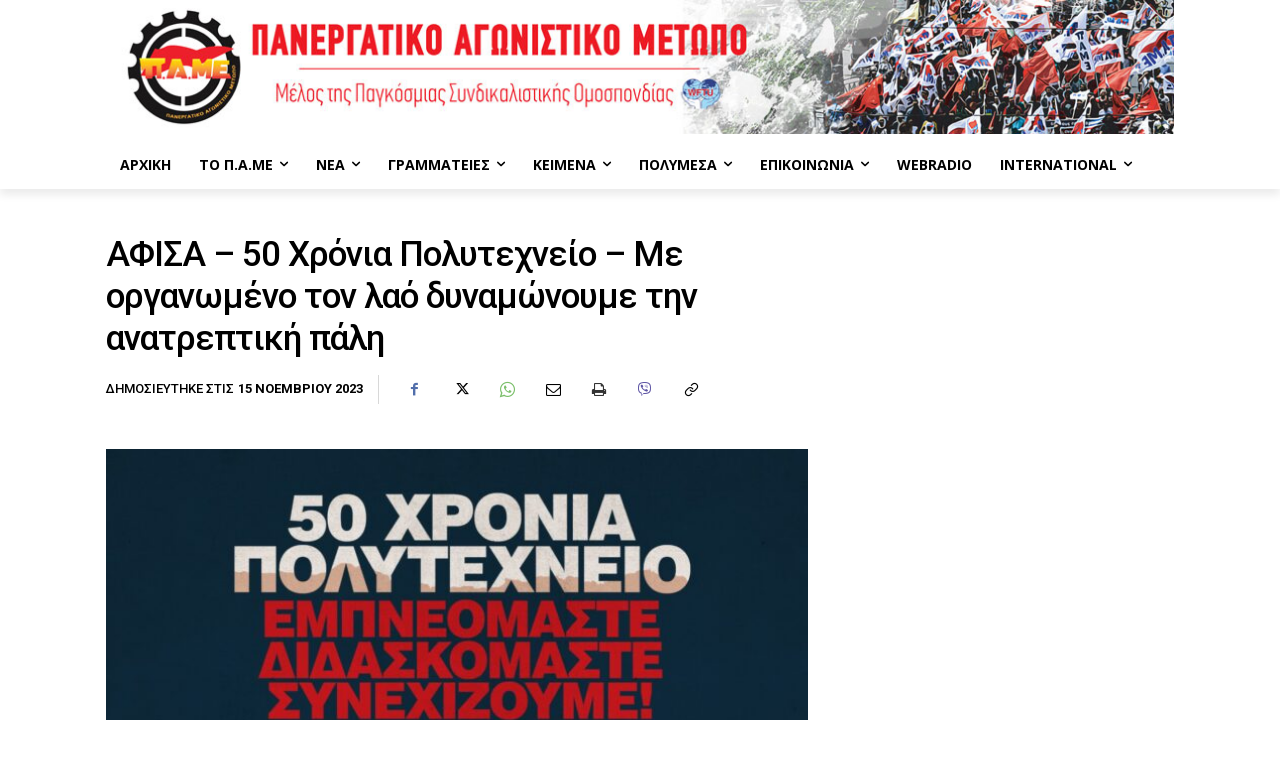

--- FILE ---
content_type: text/html; charset=UTF-8
request_url: https://pamehellas.gr/afisa-50-chronia-polytechneio-organomeno-ton-lao-dynamonoyme-tin-anatreptiki-pali
body_size: 36697
content:
<!doctype html >
<html lang="el">
<head>
    <meta charset="UTF-8" />
    <title>ΑΦΙΣΑ - 50 Χρόνια Πολυτεχνείο - Με οργανωμένο τον λαό δυναμώνουμε την ανατρεπτική πάλη</title>
    <meta name="viewport" content="width=device-width, initial-scale=1.0">
    <link rel="pingback" href="https://pamehellas.gr/xmlrpc.php" />
    <meta name='robots' content='index, follow, max-image-preview:large, max-snippet:-1, max-video-preview:-1' />
<link rel="icon" type="image/png" href="https://pamehellas.gr/wp-content/uploads/2018/09/logo_pame__1__1hT_icon.ico">
	<!-- This site is optimized with the Yoast SEO plugin v26.7 - https://yoast.com/wordpress/plugins/seo/ -->
	<link rel="canonical" href="https://pamehellas.gr/afisa-50-chronia-polytechneio-organomeno-ton-lao-dynamonoyme-tin-anatreptiki-pali" />
	<meta property="og:locale" content="el_GR" />
	<meta property="og:type" content="article" />
	<meta property="og:title" content="ΑΦΙΣΑ - 50 Χρόνια Πολυτεχνείο - Με οργανωμένο τον λαό δυναμώνουμε την ανατρεπτική πάλη" />
	<meta property="og:url" content="https://pamehellas.gr/afisa-50-chronia-polytechneio-organomeno-ton-lao-dynamonoyme-tin-anatreptiki-pali" />
	<meta property="og:site_name" content="Πανεργατικό Αγωνιστικό Μέτωπο (Π.Α.ΜΕ.)" />
	<meta property="article:published_time" content="2023-11-15T14:54:59+00:00" />
	<meta property="og:image" content="https://pamehellas.gr/wp-content/uploads/2023/11/50_xronia_polutexneio.jpg" />
	<meta property="og:image:width" content="1337" />
	<meta property="og:image:height" content="1800" />
	<meta property="og:image:type" content="image/jpeg" />
	<meta name="author" content="pameadmin" />
	<meta name="twitter:card" content="summary_large_image" />
	<meta name="twitter:creator" content="@PAMEhellas" />
	<meta name="twitter:site" content="@PAMEhellas" />
	<meta name="twitter:label1" content="Συντάχθηκε από" />
	<meta name="twitter:data1" content="pameadmin" />
	<meta name="twitter:label2" content="Εκτιμώμενος χρόνος ανάγνωσης" />
	<meta name="twitter:data2" content="1 λεπτό" />
	<script type="application/ld+json" class="yoast-schema-graph">{"@context":"https://schema.org","@graph":[{"@type":"Article","@id":"https://pamehellas.gr/afisa-50-chronia-polytechneio-organomeno-ton-lao-dynamonoyme-tin-anatreptiki-pali#article","isPartOf":{"@id":"https://pamehellas.gr/afisa-50-chronia-polytechneio-organomeno-ton-lao-dynamonoyme-tin-anatreptiki-pali"},"author":{"name":"pameadmin","@id":"https://pamehellas.gr/#/schema/person/04058c2f29f8255bdd6dad51869023b6"},"headline":"ΑΦΙΣΑ &#8211; 50 Χρόνια Πολυτεχνείο &#8211; Με οργανωμένο τον λαό δυναμώνουμε την ανατρεπτική πάλη","datePublished":"2023-11-15T14:54:59+00:00","mainEntityOfPage":{"@id":"https://pamehellas.gr/afisa-50-chronia-polytechneio-organomeno-ton-lao-dynamonoyme-tin-anatreptiki-pali"},"wordCount":2,"publisher":{"@id":"https://pamehellas.gr/#organization"},"image":{"@id":"https://pamehellas.gr/afisa-50-chronia-polytechneio-organomeno-ton-lao-dynamonoyme-tin-anatreptiki-pali#primaryimage"},"thumbnailUrl":"https://pamehellas.gr/wp-content/uploads/2023/11/50_xronia_polutexneio.jpg","articleSection":["Αφίσες"],"inLanguage":"el"},{"@type":"WebPage","@id":"https://pamehellas.gr/afisa-50-chronia-polytechneio-organomeno-ton-lao-dynamonoyme-tin-anatreptiki-pali","url":"https://pamehellas.gr/afisa-50-chronia-polytechneio-organomeno-ton-lao-dynamonoyme-tin-anatreptiki-pali","name":"ΑΦΙΣΑ - 50 Χρόνια Πολυτεχνείο - Με οργανωμένο τον λαό δυναμώνουμε την ανατρεπτική πάλη","isPartOf":{"@id":"https://pamehellas.gr/#website"},"primaryImageOfPage":{"@id":"https://pamehellas.gr/afisa-50-chronia-polytechneio-organomeno-ton-lao-dynamonoyme-tin-anatreptiki-pali#primaryimage"},"image":{"@id":"https://pamehellas.gr/afisa-50-chronia-polytechneio-organomeno-ton-lao-dynamonoyme-tin-anatreptiki-pali#primaryimage"},"thumbnailUrl":"https://pamehellas.gr/wp-content/uploads/2023/11/50_xronia_polutexneio.jpg","datePublished":"2023-11-15T14:54:59+00:00","breadcrumb":{"@id":"https://pamehellas.gr/afisa-50-chronia-polytechneio-organomeno-ton-lao-dynamonoyme-tin-anatreptiki-pali#breadcrumb"},"inLanguage":"el","potentialAction":[{"@type":"ReadAction","target":["https://pamehellas.gr/afisa-50-chronia-polytechneio-organomeno-ton-lao-dynamonoyme-tin-anatreptiki-pali"]}]},{"@type":"ImageObject","inLanguage":"el","@id":"https://pamehellas.gr/afisa-50-chronia-polytechneio-organomeno-ton-lao-dynamonoyme-tin-anatreptiki-pali#primaryimage","url":"https://pamehellas.gr/wp-content/uploads/2023/11/50_xronia_polutexneio.jpg","contentUrl":"https://pamehellas.gr/wp-content/uploads/2023/11/50_xronia_polutexneio.jpg","width":1337,"height":1800},{"@type":"BreadcrumbList","@id":"https://pamehellas.gr/afisa-50-chronia-polytechneio-organomeno-ton-lao-dynamonoyme-tin-anatreptiki-pali#breadcrumb","itemListElement":[{"@type":"ListItem","position":1,"name":"Home","item":"https://pamehellas.gr/"},{"@type":"ListItem","position":2,"name":"ΑΦΙΣΑ &#8211; 50 Χρόνια Πολυτεχνείο &#8211; Με οργανωμένο τον λαό δυναμώνουμε την ανατρεπτική πάλη"}]},{"@type":"WebSite","@id":"https://pamehellas.gr/#website","url":"https://pamehellas.gr/","name":"Πανεργατικό Αγωνιστικό Μέτωπο (Π.Α.ΜΕ.)","description":"Η επίσημη ιστοσελίδα του Πανεργατικού Αγωνιστικού Μετώπου (Π.Α.ΜΕ.)","publisher":{"@id":"https://pamehellas.gr/#organization"},"potentialAction":[{"@type":"SearchAction","target":{"@type":"EntryPoint","urlTemplate":"https://pamehellas.gr/?s={search_term_string}"},"query-input":{"@type":"PropertyValueSpecification","valueRequired":true,"valueName":"search_term_string"}}],"inLanguage":"el"},{"@type":"Organization","@id":"https://pamehellas.gr/#organization","name":"Πανεργατικό Αγωνιστικό Μέτωπο (Π.Α.ΜΕ.)","url":"https://pamehellas.gr/","logo":{"@type":"ImageObject","inLanguage":"el","@id":"https://pamehellas.gr/#/schema/logo/image/","url":"https://pamehellas.gr/wp-content/uploads/2018/08/logo_pame.png","contentUrl":"https://pamehellas.gr/wp-content/uploads/2018/08/logo_pame.png","width":918,"height":404,"caption":"Πανεργατικό Αγωνιστικό Μέτωπο (Π.Α.ΜΕ.)"},"image":{"@id":"https://pamehellas.gr/#/schema/logo/image/"},"sameAs":["https://x.com/PAMEhellas","https://www.youtube.com/c/PamehellasGr","https://www.flickr.com/people/141955787@N05/"]},{"@type":"Person","@id":"https://pamehellas.gr/#/schema/person/04058c2f29f8255bdd6dad51869023b6","name":"pameadmin"}]}</script>
	<!-- / Yoast SEO plugin. -->


<link rel='dns-prefetch' href='//fonts.googleapis.com' />
<link rel="alternate" type="application/rss+xml" title="Ροή RSS &raquo; Πανεργατικό Αγωνιστικό Μέτωπο (Π.Α.ΜΕ.)" href="https://pamehellas.gr/feed" />
<link rel="alternate" type="application/rss+xml" title="Ροή Σχολίων &raquo; Πανεργατικό Αγωνιστικό Μέτωπο (Π.Α.ΜΕ.)" href="https://pamehellas.gr/comments/feed" />
<link rel="alternate" title="oEmbed (JSON)" type="application/json+oembed" href="https://pamehellas.gr/wp-json/oembed/1.0/embed?url=https%3A%2F%2Fpamehellas.gr%2Fafisa-50-chronia-polytechneio-organomeno-ton-lao-dynamonoyme-tin-anatreptiki-pali" />
<link rel="alternate" title="oEmbed (XML)" type="text/xml+oembed" href="https://pamehellas.gr/wp-json/oembed/1.0/embed?url=https%3A%2F%2Fpamehellas.gr%2Fafisa-50-chronia-polytechneio-organomeno-ton-lao-dynamonoyme-tin-anatreptiki-pali&#038;format=xml" />
		<!-- This site uses the Google Analytics by MonsterInsights plugin v9.11.1 - Using Analytics tracking - https://www.monsterinsights.com/ -->
							<script src="//www.googletagmanager.com/gtag/js?id=G-22XT70EX1T"  data-cfasync="false" data-wpfc-render="false" type="text/javascript" async></script>
			<script data-cfasync="false" data-wpfc-render="false" type="text/javascript">
				var mi_version = '9.11.1';
				var mi_track_user = true;
				var mi_no_track_reason = '';
								var MonsterInsightsDefaultLocations = {"page_location":"https:\/\/pamehellas.gr\/afisa-50-chronia-polytechneio-organomeno-ton-lao-dynamonoyme-tin-anatreptiki-pali\/"};
								if ( typeof MonsterInsightsPrivacyGuardFilter === 'function' ) {
					var MonsterInsightsLocations = (typeof MonsterInsightsExcludeQuery === 'object') ? MonsterInsightsPrivacyGuardFilter( MonsterInsightsExcludeQuery ) : MonsterInsightsPrivacyGuardFilter( MonsterInsightsDefaultLocations );
				} else {
					var MonsterInsightsLocations = (typeof MonsterInsightsExcludeQuery === 'object') ? MonsterInsightsExcludeQuery : MonsterInsightsDefaultLocations;
				}

								var disableStrs = [
										'ga-disable-G-22XT70EX1T',
									];

				/* Function to detect opted out users */
				function __gtagTrackerIsOptedOut() {
					for (var index = 0; index < disableStrs.length; index++) {
						if (document.cookie.indexOf(disableStrs[index] + '=true') > -1) {
							return true;
						}
					}

					return false;
				}

				/* Disable tracking if the opt-out cookie exists. */
				if (__gtagTrackerIsOptedOut()) {
					for (var index = 0; index < disableStrs.length; index++) {
						window[disableStrs[index]] = true;
					}
				}

				/* Opt-out function */
				function __gtagTrackerOptout() {
					for (var index = 0; index < disableStrs.length; index++) {
						document.cookie = disableStrs[index] + '=true; expires=Thu, 31 Dec 2099 23:59:59 UTC; path=/';
						window[disableStrs[index]] = true;
					}
				}

				if ('undefined' === typeof gaOptout) {
					function gaOptout() {
						__gtagTrackerOptout();
					}
				}
								window.dataLayer = window.dataLayer || [];

				window.MonsterInsightsDualTracker = {
					helpers: {},
					trackers: {},
				};
				if (mi_track_user) {
					function __gtagDataLayer() {
						dataLayer.push(arguments);
					}

					function __gtagTracker(type, name, parameters) {
						if (!parameters) {
							parameters = {};
						}

						if (parameters.send_to) {
							__gtagDataLayer.apply(null, arguments);
							return;
						}

						if (type === 'event') {
														parameters.send_to = monsterinsights_frontend.v4_id;
							var hookName = name;
							if (typeof parameters['event_category'] !== 'undefined') {
								hookName = parameters['event_category'] + ':' + name;
							}

							if (typeof MonsterInsightsDualTracker.trackers[hookName] !== 'undefined') {
								MonsterInsightsDualTracker.trackers[hookName](parameters);
							} else {
								__gtagDataLayer('event', name, parameters);
							}
							
						} else {
							__gtagDataLayer.apply(null, arguments);
						}
					}

					__gtagTracker('js', new Date());
					__gtagTracker('set', {
						'developer_id.dZGIzZG': true,
											});
					if ( MonsterInsightsLocations.page_location ) {
						__gtagTracker('set', MonsterInsightsLocations);
					}
										__gtagTracker('config', 'G-22XT70EX1T', {"forceSSL":"true","anonymize_ip":"true","page_path":location.pathname + location.search + location.hash} );
										window.gtag = __gtagTracker;										(function () {
						/* https://developers.google.com/analytics/devguides/collection/analyticsjs/ */
						/* ga and __gaTracker compatibility shim. */
						var noopfn = function () {
							return null;
						};
						var newtracker = function () {
							return new Tracker();
						};
						var Tracker = function () {
							return null;
						};
						var p = Tracker.prototype;
						p.get = noopfn;
						p.set = noopfn;
						p.send = function () {
							var args = Array.prototype.slice.call(arguments);
							args.unshift('send');
							__gaTracker.apply(null, args);
						};
						var __gaTracker = function () {
							var len = arguments.length;
							if (len === 0) {
								return;
							}
							var f = arguments[len - 1];
							if (typeof f !== 'object' || f === null || typeof f.hitCallback !== 'function') {
								if ('send' === arguments[0]) {
									var hitConverted, hitObject = false, action;
									if ('event' === arguments[1]) {
										if ('undefined' !== typeof arguments[3]) {
											hitObject = {
												'eventAction': arguments[3],
												'eventCategory': arguments[2],
												'eventLabel': arguments[4],
												'value': arguments[5] ? arguments[5] : 1,
											}
										}
									}
									if ('pageview' === arguments[1]) {
										if ('undefined' !== typeof arguments[2]) {
											hitObject = {
												'eventAction': 'page_view',
												'page_path': arguments[2],
											}
										}
									}
									if (typeof arguments[2] === 'object') {
										hitObject = arguments[2];
									}
									if (typeof arguments[5] === 'object') {
										Object.assign(hitObject, arguments[5]);
									}
									if ('undefined' !== typeof arguments[1].hitType) {
										hitObject = arguments[1];
										if ('pageview' === hitObject.hitType) {
											hitObject.eventAction = 'page_view';
										}
									}
									if (hitObject) {
										action = 'timing' === arguments[1].hitType ? 'timing_complete' : hitObject.eventAction;
										hitConverted = mapArgs(hitObject);
										__gtagTracker('event', action, hitConverted);
									}
								}
								return;
							}

							function mapArgs(args) {
								var arg, hit = {};
								var gaMap = {
									'eventCategory': 'event_category',
									'eventAction': 'event_action',
									'eventLabel': 'event_label',
									'eventValue': 'event_value',
									'nonInteraction': 'non_interaction',
									'timingCategory': 'event_category',
									'timingVar': 'name',
									'timingValue': 'value',
									'timingLabel': 'event_label',
									'page': 'page_path',
									'location': 'page_location',
									'title': 'page_title',
									'referrer' : 'page_referrer',
								};
								for (arg in args) {
																		if (!(!args.hasOwnProperty(arg) || !gaMap.hasOwnProperty(arg))) {
										hit[gaMap[arg]] = args[arg];
									} else {
										hit[arg] = args[arg];
									}
								}
								return hit;
							}

							try {
								f.hitCallback();
							} catch (ex) {
							}
						};
						__gaTracker.create = newtracker;
						__gaTracker.getByName = newtracker;
						__gaTracker.getAll = function () {
							return [];
						};
						__gaTracker.remove = noopfn;
						__gaTracker.loaded = true;
						window['__gaTracker'] = __gaTracker;
					})();
									} else {
										console.log("");
					(function () {
						function __gtagTracker() {
							return null;
						}

						window['__gtagTracker'] = __gtagTracker;
						window['gtag'] = __gtagTracker;
					})();
									}
			</script>
							<!-- / Google Analytics by MonsterInsights -->
		<style id='wp-img-auto-sizes-contain-inline-css' type='text/css'>
img:is([sizes=auto i],[sizes^="auto," i]){contain-intrinsic-size:3000px 1500px}
/*# sourceURL=wp-img-auto-sizes-contain-inline-css */
</style>
<link rel='stylesheet' id='audio8-html5_site_css-css' href='https://pamehellas.gr/wp-content/plugins/lbg-audio8-html5-radio_ads/audio8_html5/audio8_html5.css?ver=6.9' type='text/css' media='all' />
<style id='wp-emoji-styles-inline-css' type='text/css'>

	img.wp-smiley, img.emoji {
		display: inline !important;
		border: none !important;
		box-shadow: none !important;
		height: 1em !important;
		width: 1em !important;
		margin: 0 0.07em !important;
		vertical-align: -0.1em !important;
		background: none !important;
		padding: 0 !important;
	}
/*# sourceURL=wp-emoji-styles-inline-css */
</style>
<style id='wp-block-library-inline-css' type='text/css'>
:root{--wp-block-synced-color:#7a00df;--wp-block-synced-color--rgb:122,0,223;--wp-bound-block-color:var(--wp-block-synced-color);--wp-editor-canvas-background:#ddd;--wp-admin-theme-color:#007cba;--wp-admin-theme-color--rgb:0,124,186;--wp-admin-theme-color-darker-10:#006ba1;--wp-admin-theme-color-darker-10--rgb:0,107,160.5;--wp-admin-theme-color-darker-20:#005a87;--wp-admin-theme-color-darker-20--rgb:0,90,135;--wp-admin-border-width-focus:2px}@media (min-resolution:192dpi){:root{--wp-admin-border-width-focus:1.5px}}.wp-element-button{cursor:pointer}:root .has-very-light-gray-background-color{background-color:#eee}:root .has-very-dark-gray-background-color{background-color:#313131}:root .has-very-light-gray-color{color:#eee}:root .has-very-dark-gray-color{color:#313131}:root .has-vivid-green-cyan-to-vivid-cyan-blue-gradient-background{background:linear-gradient(135deg,#00d084,#0693e3)}:root .has-purple-crush-gradient-background{background:linear-gradient(135deg,#34e2e4,#4721fb 50%,#ab1dfe)}:root .has-hazy-dawn-gradient-background{background:linear-gradient(135deg,#faaca8,#dad0ec)}:root .has-subdued-olive-gradient-background{background:linear-gradient(135deg,#fafae1,#67a671)}:root .has-atomic-cream-gradient-background{background:linear-gradient(135deg,#fdd79a,#004a59)}:root .has-nightshade-gradient-background{background:linear-gradient(135deg,#330968,#31cdcf)}:root .has-midnight-gradient-background{background:linear-gradient(135deg,#020381,#2874fc)}:root{--wp--preset--font-size--normal:16px;--wp--preset--font-size--huge:42px}.has-regular-font-size{font-size:1em}.has-larger-font-size{font-size:2.625em}.has-normal-font-size{font-size:var(--wp--preset--font-size--normal)}.has-huge-font-size{font-size:var(--wp--preset--font-size--huge)}.has-text-align-center{text-align:center}.has-text-align-left{text-align:left}.has-text-align-right{text-align:right}.has-fit-text{white-space:nowrap!important}#end-resizable-editor-section{display:none}.aligncenter{clear:both}.items-justified-left{justify-content:flex-start}.items-justified-center{justify-content:center}.items-justified-right{justify-content:flex-end}.items-justified-space-between{justify-content:space-between}.screen-reader-text{border:0;clip-path:inset(50%);height:1px;margin:-1px;overflow:hidden;padding:0;position:absolute;width:1px;word-wrap:normal!important}.screen-reader-text:focus{background-color:#ddd;clip-path:none;color:#444;display:block;font-size:1em;height:auto;left:5px;line-height:normal;padding:15px 23px 14px;text-decoration:none;top:5px;width:auto;z-index:100000}html :where(.has-border-color){border-style:solid}html :where([style*=border-top-color]){border-top-style:solid}html :where([style*=border-right-color]){border-right-style:solid}html :where([style*=border-bottom-color]){border-bottom-style:solid}html :where([style*=border-left-color]){border-left-style:solid}html :where([style*=border-width]){border-style:solid}html :where([style*=border-top-width]){border-top-style:solid}html :where([style*=border-right-width]){border-right-style:solid}html :where([style*=border-bottom-width]){border-bottom-style:solid}html :where([style*=border-left-width]){border-left-style:solid}html :where(img[class*=wp-image-]){height:auto;max-width:100%}:where(figure){margin:0 0 1em}html :where(.is-position-sticky){--wp-admin--admin-bar--position-offset:var(--wp-admin--admin-bar--height,0px)}@media screen and (max-width:600px){html :where(.is-position-sticky){--wp-admin--admin-bar--position-offset:0px}}

/*# sourceURL=wp-block-library-inline-css */
</style><style id='global-styles-inline-css' type='text/css'>
:root{--wp--preset--aspect-ratio--square: 1;--wp--preset--aspect-ratio--4-3: 4/3;--wp--preset--aspect-ratio--3-4: 3/4;--wp--preset--aspect-ratio--3-2: 3/2;--wp--preset--aspect-ratio--2-3: 2/3;--wp--preset--aspect-ratio--16-9: 16/9;--wp--preset--aspect-ratio--9-16: 9/16;--wp--preset--color--black: #000000;--wp--preset--color--cyan-bluish-gray: #abb8c3;--wp--preset--color--white: #ffffff;--wp--preset--color--pale-pink: #f78da7;--wp--preset--color--vivid-red: #cf2e2e;--wp--preset--color--luminous-vivid-orange: #ff6900;--wp--preset--color--luminous-vivid-amber: #fcb900;--wp--preset--color--light-green-cyan: #7bdcb5;--wp--preset--color--vivid-green-cyan: #00d084;--wp--preset--color--pale-cyan-blue: #8ed1fc;--wp--preset--color--vivid-cyan-blue: #0693e3;--wp--preset--color--vivid-purple: #9b51e0;--wp--preset--gradient--vivid-cyan-blue-to-vivid-purple: linear-gradient(135deg,rgb(6,147,227) 0%,rgb(155,81,224) 100%);--wp--preset--gradient--light-green-cyan-to-vivid-green-cyan: linear-gradient(135deg,rgb(122,220,180) 0%,rgb(0,208,130) 100%);--wp--preset--gradient--luminous-vivid-amber-to-luminous-vivid-orange: linear-gradient(135deg,rgb(252,185,0) 0%,rgb(255,105,0) 100%);--wp--preset--gradient--luminous-vivid-orange-to-vivid-red: linear-gradient(135deg,rgb(255,105,0) 0%,rgb(207,46,46) 100%);--wp--preset--gradient--very-light-gray-to-cyan-bluish-gray: linear-gradient(135deg,rgb(238,238,238) 0%,rgb(169,184,195) 100%);--wp--preset--gradient--cool-to-warm-spectrum: linear-gradient(135deg,rgb(74,234,220) 0%,rgb(151,120,209) 20%,rgb(207,42,186) 40%,rgb(238,44,130) 60%,rgb(251,105,98) 80%,rgb(254,248,76) 100%);--wp--preset--gradient--blush-light-purple: linear-gradient(135deg,rgb(255,206,236) 0%,rgb(152,150,240) 100%);--wp--preset--gradient--blush-bordeaux: linear-gradient(135deg,rgb(254,205,165) 0%,rgb(254,45,45) 50%,rgb(107,0,62) 100%);--wp--preset--gradient--luminous-dusk: linear-gradient(135deg,rgb(255,203,112) 0%,rgb(199,81,192) 50%,rgb(65,88,208) 100%);--wp--preset--gradient--pale-ocean: linear-gradient(135deg,rgb(255,245,203) 0%,rgb(182,227,212) 50%,rgb(51,167,181) 100%);--wp--preset--gradient--electric-grass: linear-gradient(135deg,rgb(202,248,128) 0%,rgb(113,206,126) 100%);--wp--preset--gradient--midnight: linear-gradient(135deg,rgb(2,3,129) 0%,rgb(40,116,252) 100%);--wp--preset--font-size--small: 11px;--wp--preset--font-size--medium: 20px;--wp--preset--font-size--large: 32px;--wp--preset--font-size--x-large: 42px;--wp--preset--font-size--regular: 15px;--wp--preset--font-size--larger: 50px;--wp--preset--spacing--20: 0.44rem;--wp--preset--spacing--30: 0.67rem;--wp--preset--spacing--40: 1rem;--wp--preset--spacing--50: 1.5rem;--wp--preset--spacing--60: 2.25rem;--wp--preset--spacing--70: 3.38rem;--wp--preset--spacing--80: 5.06rem;--wp--preset--shadow--natural: 6px 6px 9px rgba(0, 0, 0, 0.2);--wp--preset--shadow--deep: 12px 12px 50px rgba(0, 0, 0, 0.4);--wp--preset--shadow--sharp: 6px 6px 0px rgba(0, 0, 0, 0.2);--wp--preset--shadow--outlined: 6px 6px 0px -3px rgb(255, 255, 255), 6px 6px rgb(0, 0, 0);--wp--preset--shadow--crisp: 6px 6px 0px rgb(0, 0, 0);}:where(.is-layout-flex){gap: 0.5em;}:where(.is-layout-grid){gap: 0.5em;}body .is-layout-flex{display: flex;}.is-layout-flex{flex-wrap: wrap;align-items: center;}.is-layout-flex > :is(*, div){margin: 0;}body .is-layout-grid{display: grid;}.is-layout-grid > :is(*, div){margin: 0;}:where(.wp-block-columns.is-layout-flex){gap: 2em;}:where(.wp-block-columns.is-layout-grid){gap: 2em;}:where(.wp-block-post-template.is-layout-flex){gap: 1.25em;}:where(.wp-block-post-template.is-layout-grid){gap: 1.25em;}.has-black-color{color: var(--wp--preset--color--black) !important;}.has-cyan-bluish-gray-color{color: var(--wp--preset--color--cyan-bluish-gray) !important;}.has-white-color{color: var(--wp--preset--color--white) !important;}.has-pale-pink-color{color: var(--wp--preset--color--pale-pink) !important;}.has-vivid-red-color{color: var(--wp--preset--color--vivid-red) !important;}.has-luminous-vivid-orange-color{color: var(--wp--preset--color--luminous-vivid-orange) !important;}.has-luminous-vivid-amber-color{color: var(--wp--preset--color--luminous-vivid-amber) !important;}.has-light-green-cyan-color{color: var(--wp--preset--color--light-green-cyan) !important;}.has-vivid-green-cyan-color{color: var(--wp--preset--color--vivid-green-cyan) !important;}.has-pale-cyan-blue-color{color: var(--wp--preset--color--pale-cyan-blue) !important;}.has-vivid-cyan-blue-color{color: var(--wp--preset--color--vivid-cyan-blue) !important;}.has-vivid-purple-color{color: var(--wp--preset--color--vivid-purple) !important;}.has-black-background-color{background-color: var(--wp--preset--color--black) !important;}.has-cyan-bluish-gray-background-color{background-color: var(--wp--preset--color--cyan-bluish-gray) !important;}.has-white-background-color{background-color: var(--wp--preset--color--white) !important;}.has-pale-pink-background-color{background-color: var(--wp--preset--color--pale-pink) !important;}.has-vivid-red-background-color{background-color: var(--wp--preset--color--vivid-red) !important;}.has-luminous-vivid-orange-background-color{background-color: var(--wp--preset--color--luminous-vivid-orange) !important;}.has-luminous-vivid-amber-background-color{background-color: var(--wp--preset--color--luminous-vivid-amber) !important;}.has-light-green-cyan-background-color{background-color: var(--wp--preset--color--light-green-cyan) !important;}.has-vivid-green-cyan-background-color{background-color: var(--wp--preset--color--vivid-green-cyan) !important;}.has-pale-cyan-blue-background-color{background-color: var(--wp--preset--color--pale-cyan-blue) !important;}.has-vivid-cyan-blue-background-color{background-color: var(--wp--preset--color--vivid-cyan-blue) !important;}.has-vivid-purple-background-color{background-color: var(--wp--preset--color--vivid-purple) !important;}.has-black-border-color{border-color: var(--wp--preset--color--black) !important;}.has-cyan-bluish-gray-border-color{border-color: var(--wp--preset--color--cyan-bluish-gray) !important;}.has-white-border-color{border-color: var(--wp--preset--color--white) !important;}.has-pale-pink-border-color{border-color: var(--wp--preset--color--pale-pink) !important;}.has-vivid-red-border-color{border-color: var(--wp--preset--color--vivid-red) !important;}.has-luminous-vivid-orange-border-color{border-color: var(--wp--preset--color--luminous-vivid-orange) !important;}.has-luminous-vivid-amber-border-color{border-color: var(--wp--preset--color--luminous-vivid-amber) !important;}.has-light-green-cyan-border-color{border-color: var(--wp--preset--color--light-green-cyan) !important;}.has-vivid-green-cyan-border-color{border-color: var(--wp--preset--color--vivid-green-cyan) !important;}.has-pale-cyan-blue-border-color{border-color: var(--wp--preset--color--pale-cyan-blue) !important;}.has-vivid-cyan-blue-border-color{border-color: var(--wp--preset--color--vivid-cyan-blue) !important;}.has-vivid-purple-border-color{border-color: var(--wp--preset--color--vivid-purple) !important;}.has-vivid-cyan-blue-to-vivid-purple-gradient-background{background: var(--wp--preset--gradient--vivid-cyan-blue-to-vivid-purple) !important;}.has-light-green-cyan-to-vivid-green-cyan-gradient-background{background: var(--wp--preset--gradient--light-green-cyan-to-vivid-green-cyan) !important;}.has-luminous-vivid-amber-to-luminous-vivid-orange-gradient-background{background: var(--wp--preset--gradient--luminous-vivid-amber-to-luminous-vivid-orange) !important;}.has-luminous-vivid-orange-to-vivid-red-gradient-background{background: var(--wp--preset--gradient--luminous-vivid-orange-to-vivid-red) !important;}.has-very-light-gray-to-cyan-bluish-gray-gradient-background{background: var(--wp--preset--gradient--very-light-gray-to-cyan-bluish-gray) !important;}.has-cool-to-warm-spectrum-gradient-background{background: var(--wp--preset--gradient--cool-to-warm-spectrum) !important;}.has-blush-light-purple-gradient-background{background: var(--wp--preset--gradient--blush-light-purple) !important;}.has-blush-bordeaux-gradient-background{background: var(--wp--preset--gradient--blush-bordeaux) !important;}.has-luminous-dusk-gradient-background{background: var(--wp--preset--gradient--luminous-dusk) !important;}.has-pale-ocean-gradient-background{background: var(--wp--preset--gradient--pale-ocean) !important;}.has-electric-grass-gradient-background{background: var(--wp--preset--gradient--electric-grass) !important;}.has-midnight-gradient-background{background: var(--wp--preset--gradient--midnight) !important;}.has-small-font-size{font-size: var(--wp--preset--font-size--small) !important;}.has-medium-font-size{font-size: var(--wp--preset--font-size--medium) !important;}.has-large-font-size{font-size: var(--wp--preset--font-size--large) !important;}.has-x-large-font-size{font-size: var(--wp--preset--font-size--x-large) !important;}
/*# sourceURL=global-styles-inline-css */
</style>

<style id='classic-theme-styles-inline-css' type='text/css'>
/*! This file is auto-generated */
.wp-block-button__link{color:#fff;background-color:#32373c;border-radius:9999px;box-shadow:none;text-decoration:none;padding:calc(.667em + 2px) calc(1.333em + 2px);font-size:1.125em}.wp-block-file__button{background:#32373c;color:#fff;text-decoration:none}
/*# sourceURL=/wp-includes/css/classic-themes.min.css */
</style>
<link rel='stylesheet' id='dg-grid-css-css' href='https://pamehellas.gr/wp-content/plugins/dynamic-menu-manager/duogeek/inc/dg-grid.css?ver=1.2' type='text/css' media='all' />
<link rel='stylesheet' id='rs-plugin-settings-css' href='https://pamehellas.gr/wp-content/plugins/revslider/public/assets/css/rs6.css?ver=6.2.1' type='text/css' media='all' />
<style id='rs-plugin-settings-inline-css' type='text/css'>
#rs-demo-id {}
/*# sourceURL=rs-plugin-settings-inline-css */
</style>
<link rel='stylesheet' id='td-plugin-multi-purpose-css' href='https://pamehellas.gr/wp-content/plugins/td-composer/td-multi-purpose/style.css?ver=7cd248d7ca13c255207c3f8b916c3f00' type='text/css' media='all' />
<link rel='stylesheet' id='google-fonts-style-css' href='https://fonts.googleapis.com/css?family=Roboto%3A400%2C600%2C700%7COpen+Sans%3A400%2C600%2C700%7CRoboto%3A400%2C500%2C700%7CRoboto%3A400%7CMontserrat%3A700%2C400&#038;display=swap&#038;ver=12.7.3' type='text/css' media='all' />
<link rel='stylesheet' id='searchandfilter-css' href='https://pamehellas.gr/wp-content/plugins/search-filter/includes/integrations/legacy//style.css?ver=1.0' type='text/css' media='all' />
<link rel='stylesheet' id='tablepress-default-css' href='https://pamehellas.gr/wp-content/plugins/tablepress/css/build/default.css?ver=3.2.6' type='text/css' media='all' />
<link rel='stylesheet' id='font_awesome-css' href='https://pamehellas.gr/wp-content/plugins/td-composer/assets/fonts/font-awesome/font-awesome.css?ver=7cd248d7ca13c255207c3f8b916c3f00' type='text/css' media='all' />
<link rel='stylesheet' id='td-theme-css' href='https://pamehellas.gr/wp-content/themes/Newspaper/style.css?ver=12.7.3' type='text/css' media='all' />
<style id='td-theme-inline-css' type='text/css'>@media (max-width:767px){.td-header-desktop-wrap{display:none}}@media (min-width:767px){.td-header-mobile-wrap{display:none}}</style>
<link rel='stylesheet' id='search-filter-flatpickr-css' href='https://pamehellas.gr/wp-content/plugins/search-filter/assets/css/vendor/flatpickr.min.css?ver=3.1.6' type='text/css' media='all' />
<link rel='stylesheet' id='search-filter-css' href='https://pamehellas.gr/wp-content/plugins/search-filter-pro/assets/css/frontend/frontend.css?ver=3.1.6' type='text/css' media='all' />
<link rel='stylesheet' id='search-filter-ugc-styles-css' href='https://pamehellas.gr/wp-content/uploads/search-filter/style.css?ver=101' type='text/css' media='all' />
<link rel='stylesheet' id='td-legacy-framework-front-style-css' href='https://pamehellas.gr/wp-content/plugins/td-composer/legacy/Newspaper/assets/css/td_legacy_main.css?ver=7cd248d7ca13c255207c3f8b916c3f00' type='text/css' media='all' />
<link rel='stylesheet' id='tdb_style_cloud_templates_front-css' href='https://pamehellas.gr/wp-content/plugins/td-cloud-library/assets/css/tdb_main.css?ver=6127d3b6131f900b2e62bb855b13dc3b' type='text/css' media='all' />
<script type="text/javascript">
		if ( ! Object.hasOwn( window, 'searchAndFilter' ) ) {
			window.searchAndFilter = {};
		}
		</script><!--n2css--><!--n2js--><script type="text/javascript" src="https://pamehellas.gr/wp-includes/js/jquery/jquery.min.js?ver=3.7.1" id="jquery-core-js"></script>
<script type="text/javascript" src="https://pamehellas.gr/wp-includes/js/jquery/jquery-migrate.min.js?ver=3.4.1" id="jquery-migrate-js"></script>
<script type="text/javascript" src="https://pamehellas.gr/wp-content/plugins/lbg-audio8-html5-radio_ads/audio8_html5/js/jquery.mousewheel.min.js?ver=6.9" id="lbg-mousewheel-js"></script>
<script type="text/javascript" src="https://pamehellas.gr/wp-content/plugins/lbg-audio8-html5-radio_ads/audio8_html5/js/jquery.touchSwipe.min.js?ver=6.9" id="lbg-touchSwipe-js"></script>
<script type="text/javascript" src="https://pamehellas.gr/wp-content/plugins/lbg-audio8-html5-radio_ads/audio8_html5/js/swfobject.js?ver=6.9" id="lbg-swfobject-js"></script>
<script type="text/javascript" src="https://pamehellas.gr/wp-content/plugins/lbg-audio8-html5-radio_ads/audio8_html5/js/audio8_html5.js?ver=6.9" id="lbg-audio8_html5-js"></script>
<script type="text/javascript" src="https://pamehellas.gr/wp-content/plugins/google-analytics-for-wordpress/assets/js/frontend-gtag.js?ver=9.11.1" id="monsterinsights-frontend-script-js" async="async" data-wp-strategy="async"></script>
<script data-cfasync="false" data-wpfc-render="false" type="text/javascript" id='monsterinsights-frontend-script-js-extra'>/* <![CDATA[ */
var monsterinsights_frontend = {"js_events_tracking":"true","download_extensions":"doc,pdf,ppt,zip,xls,docx,pptx,xlsx","inbound_paths":"[]","home_url":"https:\/\/pamehellas.gr","hash_tracking":"true","v4_id":"G-22XT70EX1T"};/* ]]> */
</script>
<script type="text/javascript" src="https://pamehellas.gr/wp-content/plugins/revslider/public/assets/js/rbtools.min.js?ver=6.0" id="tp-tools-js"></script>
<script type="text/javascript" src="https://pamehellas.gr/wp-content/plugins/revslider/public/assets/js/rs6.min.js?ver=6.2.1" id="revmin-js"></script>
<script type="text/javascript" src="https://pamehellas.gr/wp-content/plugins/search-filter/assets/js/vendor/flatpickr.min.js?ver=3.1.6" id="search-filter-flatpickr-js"></script>
<script type="text/javascript" id="search-filter-js-before">
/* <![CDATA[ */
window.searchAndFilter.frontend = {"fields":{},"queries":{},"library":{"fields":{},"components":{}},"restNonce":"358efeacfc","homeUrl":"https:\/\/pamehellas.gr","isPro":true,"suggestionsNonce":"cda60c17b6"};
//# sourceURL=search-filter-js-before
/* ]]> */
</script>
<script type="text/javascript" src="https://pamehellas.gr/wp-content/plugins/search-filter-pro/assets/js/frontend/frontend.js?ver=3.1.6" id="search-filter-js"></script>
<link rel="https://api.w.org/" href="https://pamehellas.gr/wp-json/" /><link rel="alternate" title="JSON" type="application/json" href="https://pamehellas.gr/wp-json/wp/v2/posts/125687" /><link rel="EditURI" type="application/rsd+xml" title="RSD" href="https://pamehellas.gr/xmlrpc.php?rsd" />
<meta name="generator" content="WordPress 6.9" />
<link rel='shortlink' href='https://pamehellas.gr/?p=125687' />
    <script>
        window.tdb_global_vars = {"wpRestUrl":"https:\/\/pamehellas.gr\/wp-json\/","permalinkStructure":"\/%postname%"};
        window.tdb_p_autoload_vars = {"isAjax":false,"isAdminBarShowing":false,"autoloadStatus":"off","origPostEditUrl":null};
    </script>
    
    <style id="tdb-global-colors">:root{--dark:#0c0824;--accent:#EEB44A;--sep-dark:#2A2546;--violet:#201D48;--white-transparent:rgba(255,255,255,0.6);--white-transparent-2:rgba(255,255,255,0.8);--violet-2:#191639;--grey:#595A6C;--grey-2:#CACAD7;--grey-3:#F0F0F0;--grey-4:#E1E1EA;--violet-transparent:rgba(34,27,94,0.03);--accent-2:#D33B77;--grey-5:#84859E;--grey-6:#F5F5F5;--accent-color-1:#E04040;--accent-color-2:#F35858;--base-color-1:#000000;--light-color-1:#EDEDED;--today-news-dark-bg:#000000;--today-news-accent:#CE0000;--today-news-white:#FFFFFF;--today-news-white-transparent:rgba(255,255,255,0.75);--today-news-white-transparent2:rgba(255,255,255,0.1);--today-news-dark-gray:#222222;--today-news-light-gray:#d8d8d8}</style>

    
	            <style id="tdb-global-fonts">
                
:root{--general:Karla;--global-font-1:Roboto;--global-font-2:Roboto Slab;--global-font-3:Work Sans;}
            </style>
            <meta name="generator" content="Powered by Slider Revolution 6.2.1 - responsive, Mobile-Friendly Slider Plugin for WordPress with comfortable drag and drop interface." />

<!-- JS generated by theme -->

<script type="text/javascript" id="td-generated-header-js">
    
    

	    var tdBlocksArray = []; //here we store all the items for the current page

	    // td_block class - each ajax block uses a object of this class for requests
	    function tdBlock() {
		    this.id = '';
		    this.block_type = 1; //block type id (1-234 etc)
		    this.atts = '';
		    this.td_column_number = '';
		    this.td_current_page = 1; //
		    this.post_count = 0; //from wp
		    this.found_posts = 0; //from wp
		    this.max_num_pages = 0; //from wp
		    this.td_filter_value = ''; //current live filter value
		    this.is_ajax_running = false;
		    this.td_user_action = ''; // load more or infinite loader (used by the animation)
		    this.header_color = '';
		    this.ajax_pagination_infinite_stop = ''; //show load more at page x
	    }

        // td_js_generator - mini detector
        ( function () {
            var htmlTag = document.getElementsByTagName("html")[0];

	        if ( navigator.userAgent.indexOf("MSIE 10.0") > -1 ) {
                htmlTag.className += ' ie10';
            }

            if ( !!navigator.userAgent.match(/Trident.*rv\:11\./) ) {
                htmlTag.className += ' ie11';
            }

	        if ( navigator.userAgent.indexOf("Edge") > -1 ) {
                htmlTag.className += ' ieEdge';
            }

            if ( /(iPad|iPhone|iPod)/g.test(navigator.userAgent) ) {
                htmlTag.className += ' td-md-is-ios';
            }

            var user_agent = navigator.userAgent.toLowerCase();
            if ( user_agent.indexOf("android") > -1 ) {
                htmlTag.className += ' td-md-is-android';
            }

            if ( -1 !== navigator.userAgent.indexOf('Mac OS X')  ) {
                htmlTag.className += ' td-md-is-os-x';
            }

            if ( /chrom(e|ium)/.test(navigator.userAgent.toLowerCase()) ) {
               htmlTag.className += ' td-md-is-chrome';
            }

            if ( -1 !== navigator.userAgent.indexOf('Firefox') ) {
                htmlTag.className += ' td-md-is-firefox';
            }

            if ( -1 !== navigator.userAgent.indexOf('Safari') && -1 === navigator.userAgent.indexOf('Chrome') ) {
                htmlTag.className += ' td-md-is-safari';
            }

            if( -1 !== navigator.userAgent.indexOf('IEMobile') ){
                htmlTag.className += ' td-md-is-iemobile';
            }

        })();

        var tdLocalCache = {};

        ( function () {
            "use strict";

            tdLocalCache = {
                data: {},
                remove: function (resource_id) {
                    delete tdLocalCache.data[resource_id];
                },
                exist: function (resource_id) {
                    return tdLocalCache.data.hasOwnProperty(resource_id) && tdLocalCache.data[resource_id] !== null;
                },
                get: function (resource_id) {
                    return tdLocalCache.data[resource_id];
                },
                set: function (resource_id, cachedData) {
                    tdLocalCache.remove(resource_id);
                    tdLocalCache.data[resource_id] = cachedData;
                }
            };
        })();

    
    
var td_viewport_interval_list=[{"limitBottom":767,"sidebarWidth":228},{"limitBottom":1018,"sidebarWidth":300},{"limitBottom":1140,"sidebarWidth":324}];
var td_animation_stack_effect="type0";
var tds_animation_stack=true;
var td_animation_stack_specific_selectors=".entry-thumb, img, .td-lazy-img";
var td_animation_stack_general_selectors=".td-animation-stack img, .td-animation-stack .entry-thumb, .post img, .td-animation-stack .td-lazy-img";
var tdc_is_installed="yes";
var tdc_domain_active=false;
var td_ajax_url="https:\/\/pamehellas.gr\/wp-admin\/admin-ajax.php?td_theme_name=Newspaper&v=12.7.3";
var td_get_template_directory_uri="https:\/\/pamehellas.gr\/wp-content\/plugins\/td-composer\/legacy\/common";
var tds_snap_menu="";
var tds_logo_on_sticky="";
var tds_header_style="";
var td_please_wait="\u03a0\u03b1\u03c1\u03b1\u03ba\u03b1\u03bb\u03bf\u03cd\u03bc\u03b5 \u03c0\u03b5\u03c1\u03b9\u03bc\u03ad\u03bd\u03b5\u03c4\u03b5...";
var td_email_user_pass_incorrect="\u03a7\u03c1\u03ae\u03c3\u03c4\u03b7\u03c2 \u03ae \u03ba\u03c9\u03b4\u03b9\u03ba\u03cc\u03c2 \u03bb\u03b1\u03bd\u03b8\u03b1\u03c3\u03bc\u03ad\u03bd\u03bf\u03c2!";
var td_email_user_incorrect="Email \u03ae \u03cc\u03bd\u03bf\u03bc\u03b1 \u03c7\u03c1\u03ae\u03c3\u03c4\u03b7 \u03bb\u03b1\u03bd\u03b8\u03b1\u03c3\u03bc\u03ad\u03bd\u03bf!";
var td_email_incorrect="Email \u03bb\u03b1\u03bd\u03b8\u03b1\u03c3\u03bc\u03ad\u03bd\u03bf!";
var td_user_incorrect="Username incorrect!";
var td_email_user_empty="Email or username empty!";
var td_pass_empty="Pass empty!";
var td_pass_pattern_incorrect="Invalid Pass Pattern!";
var td_retype_pass_incorrect="Retyped Pass incorrect!";
var tds_more_articles_on_post_enable="";
var tds_more_articles_on_post_time_to_wait="";
var tds_more_articles_on_post_pages_distance_from_top=0;
var tds_captcha="";
var tds_theme_color_site_wide="#4db2ec";
var tds_smart_sidebar="enabled";
var tdThemeName="Newspaper";
var tdThemeNameWl="Newspaper";
var td_magnific_popup_translation_tPrev="\u03a0\u03c1\u03bf\u03b7\u03b3\u03bf\u03cd\u03bc\u03b5\u03bd\u03bf (\u039a\u03bf\u03c5\u03bc\u03c0\u03af \u03b1\u03c1\u03b9\u03c3\u03c4\u03b5\u03c1\u03bf\u03cd \u03b2\u03ad\u03bb\u03bf\u03c5\u03c2)";
var td_magnific_popup_translation_tNext="\u0395\u03c0\u03cc\u03bc\u03b5\u03bd\u03bf (\u039a\u03bf\u03c5\u03bc\u03c0\u03af \u03b4\u03b5\u03be\u03b9\u03bf\u03cd \u03b2\u03ad\u03bb\u03bf\u03c5\u03c2)";
var td_magnific_popup_translation_tCounter="%curr% \u03b1\u03c0\u03cc %total%";
var td_magnific_popup_translation_ajax_tError="\u03a4\u03bf \u03c0\u03b5\u03c1\u03b9\u03b5\u03c7\u03cc\u03bc\u03b5\u03bd\u03bf \u03b1\u03c0\u03cc %url% \u03b4\u03b5\u03bd \u03ae\u03c4\u03b1\u03bd \u03b4\u03c5\u03bd\u03b1\u03c4\u03cc \u03bd\u03b1 \u03c6\u03bf\u03c1\u03c4\u03c9\u03b8\u03b5\u03af.";
var td_magnific_popup_translation_image_tError="\u0397 \u03b5\u03b9\u03ba\u03cc\u03bd\u03b1 #%curr% \u03b4\u03b5\u03bd \u03ae\u03c4\u03b1\u03bd \u03b4\u03c5\u03bd\u03b1\u03c4\u03cc \u03bd\u03b1 \u03c6\u03bf\u03c1\u03c4\u03c9\u03b8\u03b5\u03af.";
var tdBlockNonce="e8a75beb98";
var tdMobileMenu="enabled";
var tdMobileSearch="enabled";
var tdDateNamesI18n={"month_names":["\u0399\u03b1\u03bd\u03bf\u03c5\u03ac\u03c1\u03b9\u03bf\u03c2","\u03a6\u03b5\u03b2\u03c1\u03bf\u03c5\u03ac\u03c1\u03b9\u03bf\u03c2","\u039c\u03ac\u03c1\u03c4\u03b9\u03bf\u03c2","\u0391\u03c0\u03c1\u03af\u03bb\u03b9\u03bf\u03c2","\u039c\u03ac\u03b9\u03bf\u03c2","\u0399\u03bf\u03cd\u03bd\u03b9\u03bf\u03c2","\u0399\u03bf\u03cd\u03bb\u03b9\u03bf\u03c2","\u0391\u03cd\u03b3\u03bf\u03c5\u03c3\u03c4\u03bf\u03c2","\u03a3\u03b5\u03c0\u03c4\u03ad\u03bc\u03b2\u03c1\u03b9\u03bf\u03c2","\u039f\u03ba\u03c4\u03ce\u03b2\u03c1\u03b9\u03bf\u03c2","\u039d\u03bf\u03ad\u03bc\u03b2\u03c1\u03b9\u03bf\u03c2","\u0394\u03b5\u03ba\u03ad\u03bc\u03b2\u03c1\u03b9\u03bf\u03c2"],"month_names_short":["\u0399\u03b1\u03bd","\u03a6\u03b5\u03b2","\u039c\u03b1\u03c1","\u0391\u03c0\u03c1","\u039c\u03ac\u03b9","\u0399\u03bf\u03cd\u03bd","\u0399\u03bf\u03cd\u03bb","\u0391\u03c5\u03b3","\u03a3\u03b5\u03c0","\u039f\u03ba\u03c4","\u039d\u03bf\u03ad","\u0394\u03b5\u03ba"],"day_names":["\u039a\u03c5\u03c1\u03b9\u03b1\u03ba\u03ae","\u0394\u03b5\u03c5\u03c4\u03ad\u03c1\u03b1","\u03a4\u03c1\u03af\u03c4\u03b7","\u03a4\u03b5\u03c4\u03ac\u03c1\u03c4\u03b7","\u03a0\u03ad\u03bc\u03c0\u03c4\u03b7","\u03a0\u03b1\u03c1\u03b1\u03c3\u03ba\u03b5\u03c5\u03ae","\u03a3\u03ac\u03b2\u03b2\u03b1\u03c4\u03bf"],"day_names_short":["\u039a\u03c5","\u0394\u03b5","\u03a4\u03c1","\u03a4\u03b5","\u03a0\u03b5","\u03a0\u03b1","\u03a3\u03b1"]};
var tdb_modal_confirm="\u03b1\u03c0\u03bf\u03b8\u03b7\u03ba\u03b5\u03cd\u03c3\u03b5\u03c4\u03b5";
var tdb_modal_cancel="\u039c\u03b1\u03c4\u03b1\u03af\u03c9\u03c3\u03b7";
var tdb_modal_confirm_alt="\u039d\u03b1\u03af";
var tdb_modal_cancel_alt="\u03cc\u03c7\u03b9";
var td_deploy_mode="deploy";
var td_ad_background_click_link="";
var td_ad_background_click_target="";
</script>


<!-- Header style compiled by theme -->

<style>.td-page-title,.td-category-title-holder .td-page-title{font-family:Roboto;font-style:normal}.td-page-content p,.td-page-content li,.td-page-content .td_block_text_with_title,.wpb_text_column p{font-family:Roboto;font-style:normal}body,p{font-family:Roboto;font-size:12px;font-style:normal}:root{--td_excl_label:'ΑΠΟΚΛΕΙΣΤΙΚΌΣ'}</style>

<!-- Google tag (gtag.js) -->
<script async src="https://www.googletagmanager.com/gtag/js?id=UA-125753093-1"></script>
<script>
  window.dataLayer = window.dataLayer || [];
  function gtag(){dataLayer.push(arguments);}
  gtag('js', new Date());

  gtag('config', 'UA-125753093-1');
</script><script type="text/javascript">function setREVStartSize(e){			
			try {								
				var pw = document.getElementById(e.c).parentNode.offsetWidth,
					newh;
				pw = pw===0 || isNaN(pw) ? window.innerWidth : pw;
				e.tabw = e.tabw===undefined ? 0 : parseInt(e.tabw);
				e.thumbw = e.thumbw===undefined ? 0 : parseInt(e.thumbw);
				e.tabh = e.tabh===undefined ? 0 : parseInt(e.tabh);
				e.thumbh = e.thumbh===undefined ? 0 : parseInt(e.thumbh);
				e.tabhide = e.tabhide===undefined ? 0 : parseInt(e.tabhide);
				e.thumbhide = e.thumbhide===undefined ? 0 : parseInt(e.thumbhide);
				e.mh = e.mh===undefined || e.mh=="" || e.mh==="auto" ? 0 : parseInt(e.mh,0);		
				if(e.layout==="fullscreen" || e.l==="fullscreen") 						
					newh = Math.max(e.mh,window.innerHeight);				
				else{					
					e.gw = Array.isArray(e.gw) ? e.gw : [e.gw];
					for (var i in e.rl) if (e.gw[i]===undefined || e.gw[i]===0) e.gw[i] = e.gw[i-1];					
					e.gh = e.el===undefined || e.el==="" || (Array.isArray(e.el) && e.el.length==0)? e.gh : e.el;
					e.gh = Array.isArray(e.gh) ? e.gh : [e.gh];
					for (var i in e.rl) if (e.gh[i]===undefined || e.gh[i]===0) e.gh[i] = e.gh[i-1];
										
					var nl = new Array(e.rl.length),
						ix = 0,						
						sl;					
					e.tabw = e.tabhide>=pw ? 0 : e.tabw;
					e.thumbw = e.thumbhide>=pw ? 0 : e.thumbw;
					e.tabh = e.tabhide>=pw ? 0 : e.tabh;
					e.thumbh = e.thumbhide>=pw ? 0 : e.thumbh;					
					for (var i in e.rl) nl[i] = e.rl[i]<window.innerWidth ? 0 : e.rl[i];
					sl = nl[0];									
					for (var i in nl) if (sl>nl[i] && nl[i]>0) { sl = nl[i]; ix=i;}															
					var m = pw>(e.gw[ix]+e.tabw+e.thumbw) ? 1 : (pw-(e.tabw+e.thumbw)) / (e.gw[ix]);					

					newh =  (e.type==="carousel" && e.justify==="true" ? e.gh[ix] : (e.gh[ix] * m)) + (e.tabh + e.thumbh);
				}			
				
				if(window.rs_init_css===undefined) window.rs_init_css = document.head.appendChild(document.createElement("style"));					
				document.getElementById(e.c).height = newh;
				window.rs_init_css.innerHTML += "#"+e.c+"_wrapper { height: "+newh+"px }";				
			} catch(e){
				console.log("Failure at Presize of Slider:" + e)
			}					   
		  };</script>

<!-- Button style compiled by theme -->

<style></style>

	<style id="tdw-css-placeholder"></style></head>

<body class="wp-singular post-template-default single single-post postid-125687 single-format-standard wp-theme-Newspaper afisa-50-chronia-polytechneio-organomeno-ton-lao-dynamonoyme-tin-anatreptiki-pali global-block-template-1 tdb_template_108721 tdb-template  tdc-header-template  tdc-footer-template td-animation-stack-type0 td-full-layout" itemscope="itemscope" itemtype="https://schema.org/WebPage">

    <div class="td-scroll-up" data-style="style1"><i class="td-icon-menu-up"></i></div>
    <div class="td-menu-background" style="visibility:hidden"></div>
<div id="td-mobile-nav" style="visibility:hidden">
    <div class="td-mobile-container">
        <!-- mobile menu top section -->
        <div class="td-menu-socials-wrap">
            <!-- socials -->
            <div class="td-menu-socials">
                            </div>
            <!-- close button -->
            <div class="td-mobile-close">
                <span><i class="td-icon-close-mobile"></i></span>
            </div>
        </div>

        <!-- login section -->
        
        <!-- menu section -->
        <div class="td-mobile-content">
            <div class="menu-main_menu_all-container"><ul id="menu-main_menu_all-1" class="td-mobile-main-menu"><li class="menu-item menu-item-type-post_type menu-item-object-page menu-item-home menu-item-first menu-item-24698"><a href="https://pamehellas.gr/">Αρχική</a></li>
<li class="menu-item menu-item-type-custom menu-item-object-custom menu-item-has-children menu-item-28027"><a href="#">Το Π.Α.ΜΕ<i class="td-icon-menu-right td-element-after"></i></a>
<ul class="sub-menu">
	<li class="menu-item menu-item-type-post_type menu-item-object-post menu-item-38558"><a href="https://pamehellas.gr/ti-einai-to-p-a-me">Τι είναι το Π.Α.ΜΕ</a></li>
	<li class="menu-item menu-item-type-post_type menu-item-object-post menu-item-24807"><a href="https://pamehellas.gr/%ce%b9%ce%b4%cf%81%cf%85%cf%84%ce%b9%ce%ba%ce%ae-%ce%b4%ce%b9%ce%b1%ce%ba%ce%ae%cf%81%cf%85%ce%be%ce%b7">Ιδρυτική Διακήρυξη</a></li>
	<li class="menu-item menu-item-type-taxonomy menu-item-object-category menu-item-24713"><a href="https://pamehellas.gr/category/greek-categories/ti-einai-to-pame/diekdikitika-plaisia">Διεκδικητικά Πλαίσια</a></li>
	<li class="menu-item menu-item-type-taxonomy menu-item-object-category menu-item-has-children menu-item-38976"><a href="https://pamehellas.gr/category/greek-categories/syskepseis">Πανελλαδικές Συσκέψεις<i class="td-icon-menu-right td-element-after"></i></a>
	<ul class="sub-menu">
		<li class="menu-item menu-item-type-custom menu-item-object-custom menu-item-139936"><a href="https://pamehellas.gr/tag/panelladiki_2024">Πανελλαδική Σύσκεψη ΠΑΜΕ 2024</a></li>
		<li class="menu-item menu-item-type-post_type menu-item-object-page menu-item-104283"><a href="https://pamehellas.gr/panelladiki-syskepsi-pame-ioynis-2022">Πανελλαδική Σύσκεψη ΠΑΜΕ ΙΟΥΝΗΣ 2022</a></li>
		<li class="menu-item menu-item-type-taxonomy menu-item-object-category menu-item-38853"><a href="https://pamehellas.gr/category/greek-categories/syskepseis/tetarti-panelladiki-sundiaskepsi">4η Πανελλαδική Συνδιάσκεψη</a></li>
	</ul>
</li>
</ul>
</li>
<li class="menu-item menu-item-type-taxonomy menu-item-object-category menu-item-has-children menu-item-24716"><a href="https://pamehellas.gr/category/greek-categories/nea">Νέα<i class="td-icon-menu-right td-element-after"></i></a>
<ul class="sub-menu">
	<li class="menu-item menu-item-type-taxonomy menu-item-object-category menu-item-24720"><a href="https://pamehellas.gr/category/greek-categories/nea/pame">Π.Α.ΜΕ</a></li>
	<li class="menu-item menu-item-type-taxonomy menu-item-object-category menu-item-24721"><a href="https://pamehellas.gr/category/greek-categories/nea/foreis-swmateia">Φορείς &amp; Σωματεία</a></li>
</ul>
</li>
<li class="menu-item menu-item-type-taxonomy menu-item-object-category menu-item-has-children menu-item-24703"><a href="https://pamehellas.gr/category/greek-categories/grammateies">Γραμματείες<i class="td-icon-menu-right td-element-after"></i></a>
<ul class="sub-menu">
	<li class="menu-item menu-item-type-taxonomy menu-item-object-category menu-item-24711"><a href="https://pamehellas.gr/category/greek-categories/grammateies/diethnwn-sxesewn">Διεθνών Σχέσεων</a></li>
	<li class="menu-item menu-item-type-taxonomy menu-item-object-category menu-item-24717"><a href="https://pamehellas.gr/category/greek-categories/grammateies/newn">Νέων</a></li>
	<li class="menu-item menu-item-type-taxonomy menu-item-object-category menu-item-24712"><a href="https://pamehellas.gr/category/greek-categories/grammateies/metanastwn-prosfugwn">Μεταναστών και Προσφύγων</a></li>
	<li class="menu-item menu-item-type-taxonomy menu-item-object-category menu-item-24718"><a href="https://pamehellas.gr/category/greek-categories/grammateies/ugieinis-asfaleias">Υγιεινής και Ασφάλειας</a></li>
	<li class="menu-item menu-item-type-taxonomy menu-item-object-category menu-item-24710"><a href="https://pamehellas.gr/category/greek-categories/grammateies/gunaikwn">Γυναικών</a></li>
</ul>
</li>
<li class="menu-item menu-item-type-taxonomy menu-item-object-category menu-item-has-children menu-item-24706"><a href="https://pamehellas.gr/category/greek-categories/nea/keimena">Κείμενα<i class="td-icon-menu-right td-element-after"></i></a>
<ul class="sub-menu">
	<li class="menu-item menu-item-type-taxonomy menu-item-object-category menu-item-24852"><a href="https://pamehellas.gr/category/greek-categories/nea/keimena/eisigiseis">Εισηγήσεις</a></li>
	<li class="menu-item menu-item-type-taxonomy menu-item-object-category menu-item-24719"><a href="https://pamehellas.gr/category/greek-categories/nea/keimena/omilies">Ομιλίες</a></li>
</ul>
</li>
<li class="menu-item menu-item-type-taxonomy menu-item-object-category current-post-ancestor menu-item-has-children menu-item-24722"><a href="https://pamehellas.gr/category/greek-categories/polumesa">Πολυμέσα<i class="td-icon-menu-right td-element-after"></i></a>
<ul class="sub-menu">
	<li class="menu-item menu-item-type-taxonomy menu-item-object-category menu-item-43728"><a href="https://pamehellas.gr/category/greek-categories/polumesa/video">Video</a></li>
	<li class="menu-item menu-item-type-custom menu-item-object-custom menu-item-38897"><a href="https://www.flickr.com/photos/141955787@N05/albums">Φωτογραφίες</a></li>
	<li class="menu-item menu-item-type-taxonomy menu-item-object-category current-post-ancestor current-menu-parent current-post-parent menu-item-24707"><a href="https://pamehellas.gr/category/greek-categories/polumesa/afises">Αφίσες</a></li>
	<li class="menu-item menu-item-type-taxonomy menu-item-object-category menu-item-24709"><a href="https://pamehellas.gr/category/greek-categories/polumesa/ekdoseis">Εκδόσεις</a></li>
</ul>
</li>
<li class="menu-item menu-item-type-post_type menu-item-object-page menu-item-has-children menu-item-24701"><a href="https://pamehellas.gr/archiki/epikoinwnia">Επικοινωνία<i class="td-icon-menu-right td-element-after"></i></a>
<ul class="sub-menu">
	<li class="menu-item menu-item-type-post_type menu-item-object-page menu-item-146726"><a href="https://pamehellas.gr/syndeseis">Συνδέσεις</a></li>
</ul>
</li>
<li class="menu-item menu-item-type-post_type menu-item-object-page menu-item-24847"><a href="https://pamehellas.gr/webradio">WEBRADIO</a></li>
<li class="menu-item menu-item-type-custom menu-item-object-custom menu-item-has-children menu-item-24851"><a href="#">INTERNATIONAL<i class="td-icon-menu-right td-element-after"></i></a>
<ul class="sub-menu">
	<li class="menu-item menu-item-type-custom menu-item-object-custom menu-item-24850"><a href="#">Ελληνικά</a></li>
	<li class="menu-item menu-item-type-post_type menu-item-object-page menu-item-24849"><a href="https://pamehellas.gr/en">English</a></li>
	<li class="menu-item menu-item-type-post_type menu-item-object-page menu-item-24848"><a href="https://pamehellas.gr/esp">Español</a></li>
</ul>
</li>
</ul></div>        </div>
    </div>

    <!-- register/login section -->
    </div><div class="td-search-background" style="visibility:hidden"></div>
<div class="td-search-wrap-mob" style="visibility:hidden">
	<div class="td-drop-down-search">
		<form method="get" class="td-search-form" action="https://pamehellas.gr/">
			<!-- close button -->
			<div class="td-search-close">
				<span><i class="td-icon-close-mobile"></i></span>
			</div>
			<div role="search" class="td-search-input">
				<span>Αναζήτηση</span>
				<input id="td-header-search-mob" type="text" value="" name="s" autocomplete="off" />
			</div>
		</form>
		<div id="td-aj-search-mob" class="td-ajax-search-flex"></div>
	</div>
</div>
    <div id="td-outer-wrap" class="td-theme-wrap">

                    <div class="td-header-template-wrap" style="position: relative">
                                <div class="td-header-mobile-wrap ">
                    <div id="tdi_1" class="tdc-zone"><div class="tdc_zone tdi_2  wpb_row td-pb-row tdc-element-style"  >
<style scoped>.tdi_2{min-height:0}@media (max-width:767px){.tdi_2:before{content:'';display:block;width:100vw;height:100%;position:absolute;left:50%;transform:translateX(-50%);box-shadow:0px 6px 8px 0px rgba(0,0,0,0.08);z-index:20;pointer-events:none}@media (max-width:767px){.tdi_2:before{width:100%}}}@media (max-width:767px){.tdi_2{position:relative}}</style>
<div class="tdi_1_rand_style td-element-style" ><style>@media (max-width:767px){.tdi_1_rand_style{background-color:#222222!important}}</style></div><div id="tdi_3" class="tdc-row"><div class="vc_row tdi_4  wpb_row td-pb-row" >
<style scoped>.tdi_4,.tdi_4 .tdc-columns{min-height:0}.tdi_4,.tdi_4 .tdc-columns{display:block}.tdi_4 .tdc-columns{width:100%}.tdi_4:before,.tdi_4:after{display:table}@media (max-width:767px){@media (min-width:768px){.tdi_4{margin-left:-0px;margin-right:-0px}.tdi_4 .tdc-row-video-background-error,.tdi_4>.vc_column,.tdi_4>.tdc-columns>.vc_column{padding-left:0px;padding-right:0px}}}</style><div class="vc_column tdi_6  wpb_column vc_column_container tdc-column td-pb-span4">
<style scoped>.tdi_6{vertical-align:baseline}.tdi_6>.wpb_wrapper,.tdi_6>.wpb_wrapper>.tdc-elements{display:block}.tdi_6>.wpb_wrapper>.tdc-elements{width:100%}.tdi_6>.wpb_wrapper>.vc_row_inner{width:auto}.tdi_6>.wpb_wrapper{width:auto;height:auto}@media (max-width:767px){.tdi_6{vertical-align:middle}}@media (max-width:767px){.tdi_6{width:20%!important;display:inline-block!important}}</style><div class="wpb_wrapper" ></div></div><div class="vc_column tdi_8  wpb_column vc_column_container tdc-column td-pb-span4">
<style scoped>.tdi_8{vertical-align:baseline}.tdi_8>.wpb_wrapper,.tdi_8>.wpb_wrapper>.tdc-elements{display:block}.tdi_8>.wpb_wrapper>.tdc-elements{width:100%}.tdi_8>.wpb_wrapper>.vc_row_inner{width:auto}.tdi_8>.wpb_wrapper{width:auto;height:auto}@media (max-width:767px){.tdi_8{vertical-align:middle}}@media (max-width:767px){.tdi_8{width:60%!important;display:inline-block!important}}</style><div class="wpb_wrapper" ></div></div><div class="vc_column tdi_10  wpb_column vc_column_container tdc-column td-pb-span4">
<style scoped>.tdi_10{vertical-align:baseline}.tdi_10>.wpb_wrapper,.tdi_10>.wpb_wrapper>.tdc-elements{display:block}.tdi_10>.wpb_wrapper>.tdc-elements{width:100%}.tdi_10>.wpb_wrapper>.vc_row_inner{width:auto}.tdi_10>.wpb_wrapper{width:auto;height:auto}@media (max-width:767px){.tdi_10{vertical-align:middle}}@media (max-width:767px){.tdi_10{width:20%!important;display:inline-block!important}}</style><div class="wpb_wrapper" ></div></div></div></div></div></div>                </div>
                
                <div class="td-header-desktop-wrap ">
                    <div id="tdi_11" class="tdc-zone"><div class="tdc_zone tdi_12  wpb_row td-pb-row tdc-element-style"  >
<style scoped>.tdi_12{min-height:0}.tdi_12:before{content:'';display:block;width:100vw;height:100%;position:absolute;left:50%;transform:translateX(-50%);box-shadow:0px 6px 8px 0px rgba(0,0,0,0.08);z-index:20;pointer-events:none}.td-header-desktop-wrap{position:relative}@media (max-width:767px){.tdi_12:before{width:100%}}.tdi_12{position:relative}</style>
<div class="tdi_11_rand_style td-element-style" ><style>.tdi_11_rand_style{background-color:#ffffff!important}</style></div><div id="tdi_13" class="tdc-row"><div class="vc_row tdi_14  wpb_row td-pb-row" >
<style scoped>.tdi_14,.tdi_14 .tdc-columns{min-height:0}.tdi_14,.tdi_14 .tdc-columns{display:block}.tdi_14 .tdc-columns{width:100%}.tdi_14:before,.tdi_14:after{display:table}</style><div class="vc_column tdi_16  wpb_column vc_column_container tdc-column td-pb-span12">
<style scoped>.tdi_16{vertical-align:baseline}.tdi_16>.wpb_wrapper,.tdi_16>.wpb_wrapper>.tdc-elements{display:block}.tdi_16>.wpb_wrapper>.tdc-elements{width:100%}.tdi_16>.wpb_wrapper>.vc_row_inner{width:auto}.tdi_16>.wpb_wrapper{width:auto;height:auto}</style><div class="wpb_wrapper" ><div class="td_block_wrap tdm_block_inline_image_simplified tdi_17 td-animation-stack td-pb-border-top td_block_template_1"  data-td-block-uid="tdi_17" >
<style>.tdm_block_inline_image_simplified{display:inline-flex;flex-direction:column;align-items:flex-start;position:relative;margin-bottom:0}.tdm_block_inline_image_simplified>.td-element-style{z-index:-1}.tdm_block_inline_image_simplified .tdm-ii-wrap{position:relative;max-width:100%}.tdm_block_inline_image_simplified .tdm-ii-wrap:before,.tdm_block_inline_image_simplified .tdm-ii-wrap:after{position:absolute;top:0;left:0;width:100%;height:100%;transition:opacity 1s ease;z-index:1}.tdm_block_inline_image_simplified img{display:block;width:100%;border:0 solid #000;transition:all 1s ease}</style><div class="tdm-ii-wrap "><img class="td-lazy-img" src="https://pamehellas.gr/wp-content/uploads/2018/09/banner_header.jpg" data-type="image_tag" data-img-url="https://pamehellas.gr/wp-content/uploads/2018/09/banner_header.jpg" title="banner_header" width="1078" height="135" /></div></div></div></div></div></div><div id="tdi_18" class="tdc-row"><div class="vc_row tdi_19  wpb_row td-pb-row" >
<style scoped>.tdi_19,.tdi_19 .tdc-columns{min-height:0}.tdi_19,.tdi_19 .tdc-columns{display:block}.tdi_19 .tdc-columns{width:100%}.tdi_19:before,.tdi_19:after{display:table}</style><div class="vc_column tdi_21  wpb_column vc_column_container tdc-column td-pb-span12">
<style scoped>.tdi_21{vertical-align:baseline}.tdi_21>.wpb_wrapper,.tdi_21>.wpb_wrapper>.tdc-elements{display:block}.tdi_21>.wpb_wrapper>.tdc-elements{width:100%}.tdi_21>.wpb_wrapper>.vc_row_inner{width:auto}.tdi_21>.wpb_wrapper{width:auto;height:auto}</style><div class="wpb_wrapper" ><div class="td_block_wrap tdb_header_menu tdi_22 tds_menu_active1 tds_menu_sub_active1 td-pb-border-top td_block_template_1 tdb-header-align"  data-td-block-uid="tdi_22"  style=" z-index: 999;">
<style>.tdb-header-align{vertical-align:middle}.tdb_header_menu{margin-bottom:0;z-index:999;clear:none}.tdb_header_menu .tdb-main-sub-icon-fake,.tdb_header_menu .tdb-sub-icon-fake{display:none}.rtl .tdb_header_menu .tdb-menu{display:flex}.tdb_header_menu .tdb-menu{display:inline-block;vertical-align:middle;margin:0}.tdb_header_menu .tdb-menu .tdb-mega-menu-inactive,.tdb_header_menu .tdb-menu .tdb-menu-item-inactive{pointer-events:none}.tdb_header_menu .tdb-menu .tdb-mega-menu-inactive>ul,.tdb_header_menu .tdb-menu .tdb-menu-item-inactive>ul{visibility:hidden;opacity:0}.tdb_header_menu .tdb-menu .sub-menu{font-size:14px;position:absolute;top:-999em;background-color:#fff;z-index:99}.tdb_header_menu .tdb-menu .sub-menu>li{list-style-type:none;margin:0;font-family:var(--td_default_google_font_1,'Open Sans','Open Sans Regular',sans-serif)}.tdb_header_menu .tdb-menu>li{float:left;list-style-type:none;margin:0}.tdb_header_menu .tdb-menu>li>a{position:relative;display:inline-block;padding:0 14px;font-weight:700;font-size:14px;line-height:48px;vertical-align:middle;text-transform:uppercase;-webkit-backface-visibility:hidden;color:#000;font-family:var(--td_default_google_font_1,'Open Sans','Open Sans Regular',sans-serif)}.tdb_header_menu .tdb-menu>li>a:after{content:'';position:absolute;bottom:0;left:0;right:0;margin:0 auto;width:0;height:3px;background-color:var(--td_theme_color,#4db2ec);-webkit-transform:translate3d(0,0,0);transform:translate3d(0,0,0);-webkit-transition:width 0.2s ease;transition:width 0.2s ease}.tdb_header_menu .tdb-menu>li>a>.tdb-menu-item-text{display:inline-block}.tdb_header_menu .tdb-menu>li>a .tdb-menu-item-text,.tdb_header_menu .tdb-menu>li>a span{vertical-align:middle;float:left}.tdb_header_menu .tdb-menu>li>a .tdb-sub-menu-icon{margin:0 0 0 7px}.tdb_header_menu .tdb-menu>li>a .tdb-sub-menu-icon-svg{float:none;line-height:0}.tdb_header_menu .tdb-menu>li>a .tdb-sub-menu-icon-svg svg{width:14px;height:auto}.tdb_header_menu .tdb-menu>li>a .tdb-sub-menu-icon-svg svg,.tdb_header_menu .tdb-menu>li>a .tdb-sub-menu-icon-svg svg *{fill:#000}.tdb_header_menu .tdb-menu>li.current-menu-item>a:after,.tdb_header_menu .tdb-menu>li.current-menu-ancestor>a:after,.tdb_header_menu .tdb-menu>li.current-category-ancestor>a:after,.tdb_header_menu .tdb-menu>li.current-page-ancestor>a:after,.tdb_header_menu .tdb-menu>li:hover>a:after,.tdb_header_menu .tdb-menu>li.tdb-hover>a:after{width:100%}.tdb_header_menu .tdb-menu>li:hover>ul,.tdb_header_menu .tdb-menu>li.tdb-hover>ul{top:auto;display:block!important}.tdb_header_menu .tdb-menu>li.td-normal-menu>ul.sub-menu{top:auto;left:0;z-index:99}.tdb_header_menu .tdb-menu>li .tdb-menu-sep{position:relative;vertical-align:middle;font-size:14px}.tdb_header_menu .tdb-menu>li .tdb-menu-sep-svg{line-height:0}.tdb_header_menu .tdb-menu>li .tdb-menu-sep-svg svg{width:14px;height:auto}.tdb_header_menu .tdb-menu>li:last-child .tdb-menu-sep{display:none}.tdb_header_menu .tdb-menu-item-text{word-wrap:break-word}.tdb_header_menu .tdb-menu-item-text,.tdb_header_menu .tdb-sub-menu-icon,.tdb_header_menu .tdb-menu-more-subicon{vertical-align:middle}.tdb_header_menu .tdb-sub-menu-icon,.tdb_header_menu .tdb-menu-more-subicon{position:relative;top:0;padding-left:0}.tdb_header_menu .tdb-normal-menu{position:relative}.tdb_header_menu .tdb-normal-menu ul{left:0;padding:15px 0;text-align:left}.tdb_header_menu .tdb-normal-menu ul ul{margin-top:-15px}.tdb_header_menu .tdb-normal-menu ul .tdb-menu-item{position:relative;list-style-type:none}.tdb_header_menu .tdb-normal-menu ul .tdb-menu-item>a{position:relative;display:block;padding:7px 30px;font-size:12px;line-height:20px;color:#111}.tdb_header_menu .tdb-normal-menu ul .tdb-menu-item>a .tdb-sub-menu-icon,.tdb_header_menu .td-pulldown-filter-list .tdb-menu-item>a .tdb-sub-menu-icon{position:absolute;top:50%;-webkit-transform:translateY(-50%);transform:translateY(-50%);right:0;padding-right:inherit;font-size:7px;line-height:20px}.tdb_header_menu .tdb-normal-menu ul .tdb-menu-item>a .tdb-sub-menu-icon-svg,.tdb_header_menu .td-pulldown-filter-list .tdb-menu-item>a .tdb-sub-menu-icon-svg{line-height:0}.tdb_header_menu .tdb-normal-menu ul .tdb-menu-item>a .tdb-sub-menu-icon-svg svg,.tdb_header_menu .td-pulldown-filter-list .tdb-menu-item>a .tdb-sub-menu-icon-svg svg{width:7px;height:auto}.tdb_header_menu .tdb-normal-menu ul .tdb-menu-item>a .tdb-sub-menu-icon-svg svg,.tdb_header_menu .tdb-normal-menu ul .tdb-menu-item>a .tdb-sub-menu-icon-svg svg *,.tdb_header_menu .td-pulldown-filter-list .tdb-menu-item>a .tdb-sub-menu-icon svg,.tdb_header_menu .td-pulldown-filter-list .tdb-menu-item>a .tdb-sub-menu-icon svg *{fill:#000}.tdb_header_menu .tdb-normal-menu ul .tdb-menu-item:hover>ul,.tdb_header_menu .tdb-normal-menu ul .tdb-menu-item.tdb-hover>ul{top:0;display:block!important}.tdb_header_menu .tdb-normal-menu ul .tdb-menu-item.current-menu-item>a,.tdb_header_menu .tdb-normal-menu ul .tdb-menu-item.current-menu-ancestor>a,.tdb_header_menu .tdb-normal-menu ul .tdb-menu-item.current-category-ancestor>a,.tdb_header_menu .tdb-normal-menu ul .tdb-menu-item.current-page-ancestor>a,.tdb_header_menu .tdb-normal-menu ul .tdb-menu-item.tdb-hover>a,.tdb_header_menu .tdb-normal-menu ul .tdb-menu-item:hover>a{color:var(--td_theme_color,#4db2ec)}.tdb_header_menu .tdb-normal-menu>ul{left:-15px}.tdb_header_menu.tdb-menu-sub-inline .tdb-normal-menu ul,.tdb_header_menu.tdb-menu-sub-inline .td-pulldown-filter-list{width:100%!important}.tdb_header_menu.tdb-menu-sub-inline .tdb-normal-menu ul li,.tdb_header_menu.tdb-menu-sub-inline .td-pulldown-filter-list li{display:inline-block;width:auto!important}.tdb_header_menu.tdb-menu-sub-inline .tdb-normal-menu,.tdb_header_menu.tdb-menu-sub-inline .tdb-normal-menu .tdb-menu-item{position:static}.tdb_header_menu.tdb-menu-sub-inline .tdb-normal-menu ul ul{margin-top:0!important}.tdb_header_menu.tdb-menu-sub-inline .tdb-normal-menu>ul{left:0!important}.tdb_header_menu.tdb-menu-sub-inline .tdb-normal-menu .tdb-menu-item>a .tdb-sub-menu-icon{float:none;line-height:1}.tdb_header_menu.tdb-menu-sub-inline .tdb-normal-menu .tdb-menu-item:hover>ul,.tdb_header_menu.tdb-menu-sub-inline .tdb-normal-menu .tdb-menu-item.tdb-hover>ul{top:100%}.tdb_header_menu.tdb-menu-sub-inline .tdb-menu-items-dropdown{position:static}.tdb_header_menu.tdb-menu-sub-inline .td-pulldown-filter-list{left:0!important}.tdb-menu .tdb-mega-menu .sub-menu{-webkit-transition:opacity 0.3s ease;transition:opacity 0.3s ease;width:1114px!important}.tdb-menu .tdb-mega-menu .sub-menu,.tdb-menu .tdb-mega-menu .sub-menu>li{position:absolute;left:50%;-webkit-transform:translateX(-50%);transform:translateX(-50%)}.tdb-menu .tdb-mega-menu .sub-menu>li{top:0;width:100%;max-width:1114px!important;height:auto;background-color:#fff;border:1px solid #eaeaea;overflow:hidden}.tdc-dragged .tdb-block-menu ul{visibility:hidden!important;opacity:0!important;-webkit-transition:all 0.3s ease;transition:all 0.3s ease}.tdb-mm-align-screen .tdb-menu .tdb-mega-menu .sub-menu{-webkit-transform:translateX(0);transform:translateX(0)}.tdb-mm-align-parent .tdb-menu .tdb-mega-menu{position:relative}.tdb-menu .tdb-mega-menu .tdc-row:not([class*='stretch_row_']),.tdb-menu .tdb-mega-menu .tdc-row-composer:not([class*='stretch_row_']){width:auto!important;max-width:1240px}.tdb-menu .tdb-mega-menu-page>.sub-menu>li .tdb-page-tpl-edit-btns{position:absolute;top:0;left:0;display:none;flex-wrap:wrap;gap:0 4px}.tdb-menu .tdb-mega-menu-page>.sub-menu>li:hover .tdb-page-tpl-edit-btns{display:flex}.tdb-menu .tdb-mega-menu-page>.sub-menu>li .tdb-page-tpl-edit-btn{background-color:#000;padding:1px 8px 2px;font-size:11px;color:#fff;z-index:100}.tdi_22 .tdb-menu>li .tdb-menu-sep,.tdi_22 .tdb-menu-items-dropdown .tdb-menu-sep{top:-1px}.tdi_22 .tdb-menu>li>a .tdb-sub-menu-icon,.tdi_22 .td-subcat-more .tdb-menu-more-subicon{top:-1px}.tdi_22 .td-subcat-more .tdb-menu-more-icon{top:0px}.tdi_22 .tdb-normal-menu ul .tdb-menu-item>a .tdb-sub-menu-icon,.tdi_22 .td-pulldown-filter-list .tdb-menu-item>a .tdb-sub-menu-icon{right:0;margin-top:1px}.tdi_22 .tdb-menu .tdb-normal-menu ul,.tdi_22 .td-pulldown-filter-list,.tdi_22 .td-pulldown-filter-list .sub-menu{box-shadow:1px 1px 4px 0px rgba(0,0,0,0.15)}.tdi_22 .tdb-menu .tdb-mega-menu .sub-menu>li{box-shadow:0px 2px 6px 0px rgba(0,0,0,0.1)}@media (max-width:1140px){.tdb-menu .tdb-mega-menu .sub-menu>li{width:100%!important}}</style>
<style>.tdi_22 .tdb-menu>li>a:after,.tdi_22 .tdb-menu-items-dropdown .td-subcat-more:after{background-color:;bottom:0px}</style><div id=tdi_22 class="td_block_inner td-fix-index"><div class="tdb-main-sub-icon-fake"><i class="tdb-sub-menu-icon td-icon-down tdb-main-sub-menu-icon"></i></div><div class="tdb-sub-icon-fake"><i class="tdb-sub-menu-icon td-icon-right-arrow"></i></div><ul id="menu-main_menu_all-2" class="tdb-block-menu tdb-menu tdb-menu-items-visible"><li class="menu-item menu-item-type-post_type menu-item-object-page menu-item-home menu-item-first tdb-menu-item-button tdb-menu-item tdb-normal-menu menu-item-24698"><a href="https://pamehellas.gr/"><div class="tdb-menu-item-text">Αρχική</div></a></li>
<li class="menu-item menu-item-type-custom menu-item-object-custom menu-item-has-children tdb-menu-item-button tdb-menu-item tdb-normal-menu menu-item-28027 tdb-menu-item-inactive"><a href="#"><div class="tdb-menu-item-text">Το Π.Α.ΜΕ</div><i class="tdb-sub-menu-icon td-icon-down tdb-main-sub-menu-icon"></i></a>
<ul class="sub-menu">
	<li class="menu-item menu-item-type-post_type menu-item-object-post tdb-menu-item tdb-normal-menu menu-item-38558"><a href="https://pamehellas.gr/ti-einai-to-p-a-me"><div class="tdb-menu-item-text">Τι είναι το Π.Α.ΜΕ</div></a></li>
	<li class="menu-item menu-item-type-post_type menu-item-object-post tdb-menu-item tdb-normal-menu menu-item-24807"><a href="https://pamehellas.gr/%ce%b9%ce%b4%cf%81%cf%85%cf%84%ce%b9%ce%ba%ce%ae-%ce%b4%ce%b9%ce%b1%ce%ba%ce%ae%cf%81%cf%85%ce%be%ce%b7"><div class="tdb-menu-item-text">Ιδρυτική Διακήρυξη</div></a></li>
	<li class="menu-item menu-item-type-taxonomy menu-item-object-category tdb-menu-item tdb-normal-menu menu-item-24713"><a href="https://pamehellas.gr/category/greek-categories/ti-einai-to-pame/diekdikitika-plaisia"><div class="tdb-menu-item-text">Διεκδικητικά Πλαίσια</div></a></li>
	<li class="menu-item menu-item-type-taxonomy menu-item-object-category menu-item-has-children tdb-menu-item tdb-normal-menu menu-item-38976 tdb-menu-item-inactive"><a href="https://pamehellas.gr/category/greek-categories/syskepseis"><div class="tdb-menu-item-text">Πανελλαδικές Συσκέψεις</div><i class="tdb-sub-menu-icon td-icon-right-arrow"></i></a>
	<ul class="sub-menu">
		<li class="menu-item menu-item-type-custom menu-item-object-custom tdb-menu-item tdb-normal-menu menu-item-139936"><a href="https://pamehellas.gr/tag/panelladiki_2024"><div class="tdb-menu-item-text">Πανελλαδική Σύσκεψη ΠΑΜΕ 2024</div></a></li>
		<li class="menu-item menu-item-type-post_type menu-item-object-page tdb-menu-item tdb-normal-menu menu-item-104283"><a href="https://pamehellas.gr/panelladiki-syskepsi-pame-ioynis-2022"><div class="tdb-menu-item-text">Πανελλαδική Σύσκεψη ΠΑΜΕ ΙΟΥΝΗΣ 2022</div></a></li>
		<li class="menu-item menu-item-type-taxonomy menu-item-object-category tdb-menu-item tdb-normal-menu menu-item-38853"><a href="https://pamehellas.gr/category/greek-categories/syskepseis/tetarti-panelladiki-sundiaskepsi"><div class="tdb-menu-item-text">4η Πανελλαδική Συνδιάσκεψη</div></a></li>
	</ul>
</li>
</ul>
</li>
<li class="menu-item menu-item-type-taxonomy menu-item-object-category menu-item-has-children tdb-menu-item-button tdb-menu-item tdb-normal-menu menu-item-24716 tdb-menu-item-inactive"><a href="https://pamehellas.gr/category/greek-categories/nea"><div class="tdb-menu-item-text">Νέα</div><i class="tdb-sub-menu-icon td-icon-down tdb-main-sub-menu-icon"></i></a>
<ul class="sub-menu">
	<li class="menu-item menu-item-type-taxonomy menu-item-object-category tdb-menu-item tdb-normal-menu menu-item-24720"><a href="https://pamehellas.gr/category/greek-categories/nea/pame"><div class="tdb-menu-item-text">Π.Α.ΜΕ</div></a></li>
	<li class="menu-item menu-item-type-taxonomy menu-item-object-category tdb-menu-item tdb-normal-menu menu-item-24721"><a href="https://pamehellas.gr/category/greek-categories/nea/foreis-swmateia"><div class="tdb-menu-item-text">Φορείς &amp; Σωματεία</div></a></li>
</ul>
</li>
<li class="menu-item menu-item-type-taxonomy menu-item-object-category menu-item-has-children tdb-menu-item-button tdb-menu-item tdb-normal-menu menu-item-24703 tdb-menu-item-inactive"><a href="https://pamehellas.gr/category/greek-categories/grammateies"><div class="tdb-menu-item-text">Γραμματείες</div><i class="tdb-sub-menu-icon td-icon-down tdb-main-sub-menu-icon"></i></a>
<ul class="sub-menu">
	<li class="menu-item menu-item-type-taxonomy menu-item-object-category tdb-menu-item tdb-normal-menu menu-item-24711"><a href="https://pamehellas.gr/category/greek-categories/grammateies/diethnwn-sxesewn"><div class="tdb-menu-item-text">Διεθνών Σχέσεων</div></a></li>
	<li class="menu-item menu-item-type-taxonomy menu-item-object-category tdb-menu-item tdb-normal-menu menu-item-24717"><a href="https://pamehellas.gr/category/greek-categories/grammateies/newn"><div class="tdb-menu-item-text">Νέων</div></a></li>
	<li class="menu-item menu-item-type-taxonomy menu-item-object-category tdb-menu-item tdb-normal-menu menu-item-24712"><a href="https://pamehellas.gr/category/greek-categories/grammateies/metanastwn-prosfugwn"><div class="tdb-menu-item-text">Μεταναστών και Προσφύγων</div></a></li>
	<li class="menu-item menu-item-type-taxonomy menu-item-object-category tdb-menu-item tdb-normal-menu menu-item-24718"><a href="https://pamehellas.gr/category/greek-categories/grammateies/ugieinis-asfaleias"><div class="tdb-menu-item-text">Υγιεινής και Ασφάλειας</div></a></li>
	<li class="menu-item menu-item-type-taxonomy menu-item-object-category tdb-menu-item tdb-normal-menu menu-item-24710"><a href="https://pamehellas.gr/category/greek-categories/grammateies/gunaikwn"><div class="tdb-menu-item-text">Γυναικών</div></a></li>
</ul>
</li>
<li class="menu-item menu-item-type-taxonomy menu-item-object-category menu-item-has-children tdb-menu-item-button tdb-menu-item tdb-normal-menu menu-item-24706 tdb-menu-item-inactive"><a href="https://pamehellas.gr/category/greek-categories/nea/keimena"><div class="tdb-menu-item-text">Κείμενα</div><i class="tdb-sub-menu-icon td-icon-down tdb-main-sub-menu-icon"></i></a>
<ul class="sub-menu">
	<li class="menu-item menu-item-type-taxonomy menu-item-object-category tdb-menu-item tdb-normal-menu menu-item-24852"><a href="https://pamehellas.gr/category/greek-categories/nea/keimena/eisigiseis"><div class="tdb-menu-item-text">Εισηγήσεις</div></a></li>
	<li class="menu-item menu-item-type-taxonomy menu-item-object-category tdb-menu-item tdb-normal-menu menu-item-24719"><a href="https://pamehellas.gr/category/greek-categories/nea/keimena/omilies"><div class="tdb-menu-item-text">Ομιλίες</div></a></li>
</ul>
</li>
<li class="menu-item menu-item-type-taxonomy menu-item-object-category current-post-ancestor menu-item-has-children tdb-menu-item-button tdb-menu-item tdb-normal-menu menu-item-24722 tdb-menu-item-inactive"><a href="https://pamehellas.gr/category/greek-categories/polumesa"><div class="tdb-menu-item-text">Πολυμέσα</div><i class="tdb-sub-menu-icon td-icon-down tdb-main-sub-menu-icon"></i></a>
<ul class="sub-menu">
	<li class="menu-item menu-item-type-taxonomy menu-item-object-category tdb-menu-item tdb-normal-menu menu-item-43728"><a href="https://pamehellas.gr/category/greek-categories/polumesa/video"><div class="tdb-menu-item-text">Video</div></a></li>
	<li class="menu-item menu-item-type-custom menu-item-object-custom tdb-menu-item tdb-normal-menu menu-item-38897"><a href="https://www.flickr.com/photos/141955787@N05/albums"><div class="tdb-menu-item-text">Φωτογραφίες</div></a></li>
	<li class="menu-item menu-item-type-taxonomy menu-item-object-category current-post-ancestor current-menu-parent current-post-parent tdb-menu-item tdb-normal-menu menu-item-24707"><a href="https://pamehellas.gr/category/greek-categories/polumesa/afises"><div class="tdb-menu-item-text">Αφίσες</div></a></li>
	<li class="menu-item menu-item-type-taxonomy menu-item-object-category tdb-menu-item tdb-normal-menu menu-item-24709"><a href="https://pamehellas.gr/category/greek-categories/polumesa/ekdoseis"><div class="tdb-menu-item-text">Εκδόσεις</div></a></li>
</ul>
</li>
<li class="menu-item menu-item-type-post_type menu-item-object-page menu-item-has-children tdb-menu-item-button tdb-menu-item tdb-normal-menu menu-item-24701 tdb-menu-item-inactive"><a href="https://pamehellas.gr/archiki/epikoinwnia"><div class="tdb-menu-item-text">Επικοινωνία</div><i class="tdb-sub-menu-icon td-icon-down tdb-main-sub-menu-icon"></i></a>
<ul class="sub-menu">
	<li class="menu-item menu-item-type-post_type menu-item-object-page tdb-menu-item tdb-normal-menu menu-item-146726"><a href="https://pamehellas.gr/syndeseis"><div class="tdb-menu-item-text">Συνδέσεις</div></a></li>
</ul>
</li>
<li class="menu-item menu-item-type-post_type menu-item-object-page tdb-menu-item-button tdb-menu-item tdb-normal-menu menu-item-24847"><a href="https://pamehellas.gr/webradio"><div class="tdb-menu-item-text">WEBRADIO</div></a></li>
<li class="menu-item menu-item-type-custom menu-item-object-custom menu-item-has-children tdb-menu-item-button tdb-menu-item tdb-normal-menu menu-item-24851 tdb-menu-item-inactive"><a href="#"><div class="tdb-menu-item-text">INTERNATIONAL</div><i class="tdb-sub-menu-icon td-icon-down tdb-main-sub-menu-icon"></i></a>
<ul class="sub-menu">
	<li class="menu-item menu-item-type-custom menu-item-object-custom tdb-menu-item tdb-normal-menu menu-item-24850"><a href="#"><div class="tdb-menu-item-text">Ελληνικά</div></a></li>
	<li class="menu-item menu-item-type-post_type menu-item-object-page tdb-menu-item tdb-normal-menu menu-item-24849"><a href="https://pamehellas.gr/en"><div class="tdb-menu-item-text">English</div></a></li>
	<li class="menu-item menu-item-type-post_type menu-item-object-page tdb-menu-item tdb-normal-menu menu-item-24848"><a href="https://pamehellas.gr/esp"><div class="tdb-menu-item-text">Español</div></a></li>
</ul>
</li>
</ul></div></div></div></div></div></div></div></div>                </div>
                            </div>
                <div id="tdb-autoload-article" data-autoload="off" data-autoload-org-post-id="125687" data-autoload-tpl-id="108721" data-autoload-type="" data-autoload-count="5" data-autoload-scroll-percent="50">
    <style>
        .tdb-autoload-wrap {
            position: relative;
        }
        .tdb-autoload-wrap .tdb-loader-autoload {
            top: auto !important;
            bottom: 50px !important;
        }
        .tdb-autoload-debug {
            display: none;
            width: 1068px;
            margin-right: auto;
            margin-left: auto;
        }
        @media (min-width: 1019px) and (max-width: 1018px) {
            .tdb-autoload-debug {
                width: 740px;
            }
        }
        @media (max-width: 767px) {
            .tdb-autoload-debug {
                display: none;
                width: 100%;
                padding-left: 20px;
                padding-right: 20px;
            }
        }
    </style>

        <div class="td-main-content-wrap td-container-wrap">
            <div class="tdc-content-wrap">
                <article id="template-id-108721"
                    class="post-108721 tdb_templates type-tdb_templates status-publish post"                    itemscope itemtype="https://schema.org/Article"                                                                            >
	                                    <div id="tdi_25" class="tdc-zone"><div class="tdc_zone tdi_26  wpb_row td-pb-row"  >
<style scoped>.tdi_26{min-height:0}</style><div id="tdi_27" class="tdc-row"><div class="vc_row tdi_28  wpb_row td-pb-row" >
<style scoped>.tdi_28,.tdi_28 .tdc-columns{min-height:0}.tdi_28,.tdi_28 .tdc-columns{display:flex;flex-direction:row;flex-wrap:nowrap;justify-content:flex-start;align-items:stretch}.tdi_28 .tdc-columns{width:100%}.tdi_28:before,.tdi_28:after{display:none}@media (min-width:768px){.tdi_28{margin-left:-15px;margin-right:-15px}.tdi_28 .tdc-row-video-background-error,.tdi_28>.vc_column,.tdi_28>.tdc-columns>.vc_column{padding-left:15px;padding-right:15px}}@media (min-width:1019px) and (max-width:1140px){@media (min-width:768px){.tdi_28{margin-left:-10px;margin-right:-10px}.tdi_28 .tdc-row-video-background-error,.tdi_28>.vc_column,.tdi_28>.tdc-columns>.vc_column{padding-left:10px;padding-right:10px}}}@media (min-width:768px) and (max-width:1018px){@media (min-width:768px){.tdi_28{margin-left:-10px;margin-right:-10px}.tdi_28 .tdc-row-video-background-error,.tdi_28>.vc_column,.tdi_28>.tdc-columns>.vc_column{padding-left:10px;padding-right:10px}}}@media (max-width:767px){.tdi_28,.tdi_28 .tdc-columns{flex-direction:column}}.tdi_28{margin-top:45px!important}.tdi_28 .td_block_wrap{text-align:left}@media (min-width:1019px) and (max-width:1140px){.tdi_28{margin-top:35px!important}}@media (min-width:768px) and (max-width:1018px){.tdi_28{margin-top:25px!important}}@media (max-width:767px){.tdi_28{margin-top:25px!important}}</style><div class="vc_column tdi_30  wpb_column vc_column_container tdc-column td-pb-span8">
<style scoped>.tdi_30{vertical-align:baseline}.tdi_30>.wpb_wrapper,.tdi_30>.wpb_wrapper>.tdc-elements{display:block}.tdi_30>.wpb_wrapper>.tdc-elements{width:100%}.tdi_30>.wpb_wrapper>.vc_row_inner{width:auto}.tdi_30>.wpb_wrapper{width:auto;height:auto}</style><div class="wpb_wrapper" ><div class="td_block_wrap tdb_title tdi_32 tdb-single-title td-pb-border-top td_block_template_1"  data-td-block-uid="tdi_32" >
<style>.tdi_32{margin-bottom:15px!important}@media (min-width:1019px) and (max-width:1140px){.tdi_32{margin-bottom:12px!important}}@media (min-width:768px) and (max-width:1018px){.tdi_32{margin-bottom:10px!important}}@media (max-width:767px){.tdi_32{margin-bottom:10px!important}}</style>
<style>.tdb_title{margin-bottom:19px}.tdb_title.tdb-content-horiz-center{text-align:center}.tdb_title.tdb-content-horiz-center .tdb-title-line{margin:0 auto}.tdb_title.tdb-content-horiz-right{text-align:right}.tdb_title.tdb-content-horiz-right .tdb-title-line{margin-left:auto;margin-right:0}.tdb-title-text{display:inline-block;position:relative;margin:0;word-wrap:break-word;font-size:30px;line-height:38px;font-weight:700}.tdb-first-letter{position:absolute;-webkit-user-select:none;user-select:none;pointer-events:none;text-transform:uppercase;color:rgba(0,0,0,0.08);font-size:6em;font-weight:300;top:50%;-webkit-transform:translateY(-50%);transform:translateY(-50%);left:-0.36em;z-index:-1;-webkit-text-fill-color:initial}.tdb-title-line{display:none;position:relative}.tdb-title-line:after{content:'';width:100%;position:absolute;background-color:var(--td_theme_color,#4db2ec);top:0;left:0;margin:auto}.tdb-single-title .tdb-title-text{font-size:41px;line-height:50px;font-weight:400}.tdi_32 .tdb-title-text{color:var(--today-news-dark-bg);font-family:Roboto!important;font-size:35px!important;line-height:1.2!important;font-weight:500!important;text-transform:none!important;letter-spacing:-1px!important}.tdi_32 .tdb-title-line:after{height:2px;bottom:40%}.tdi_32 .tdb-title-line{height:50px}.td-theme-wrap .tdi_32{text-align:left}.tdi_32 .tdb-first-letter{left:-0.36em;right:auto}@media (min-width:1019px) and (max-width:1140px){.tdi_32 .tdb-title-text{font-size:36px!important}}@media (min-width:768px) and (max-width:1018px){.tdi_32 .tdb-title-text{font-size:32px!important}}@media (max-width:767px){.tdi_32 .tdb-title-text{font-size:34px!important}}</style><div class="tdb-block-inner td-fix-index"><h2 class="tdb-title-text">ΑΦΙΣΑ &#8211; 50 Χρόνια Πολυτεχνείο &#8211; Με οργανωμένο τον λαό δυναμώνουμε την ανατρεπτική πάλη</h2><div></div><div class="tdb-title-line"></div></div></div><div class="vc_row_inner tdi_34  vc_row vc_inner wpb_row td-pb-row" >
<style scoped>.tdi_34{position:relative!important;top:0;transform:none;-webkit-transform:none}.tdi_34,.tdi_34 .tdc-inner-columns{display:flex;flex-direction:row;flex-wrap:nowrap;justify-content:flex-start;align-items:stretch}.tdi_34 .tdc-inner-columns{width:100%}@media (min-width:768px){.tdi_34{margin-left:-15px;margin-right:-15px}.tdi_34>.vc_column_inner,.tdi_34>.tdc-inner-columns>.vc_column_inner{padding-left:15px;padding-right:15px}}@media (min-width:1019px) and (max-width:1140px){@media (min-width:768px){.tdi_34{margin-left:-10px;margin-right:-10px}.tdi_34>.vc_column_inner,.tdi_34>.tdc-inner-columns>.vc_column_inner{padding-left:10px;padding-right:10px}}}@media (min-width:768px) and (max-width:1018px){@media (min-width:768px){.tdi_34{margin-left:-10px;margin-right:-10px}.tdi_34>.vc_column_inner,.tdi_34>.tdc-inner-columns>.vc_column_inner{padding-left:10px;padding-right:10px}}}@media (max-width:767px){.tdi_34,.tdi_34 .tdc-inner-columns{flex-direction:column}}</style><div class="vc_column_inner tdi_36  wpb_column vc_column_container tdc-inner-column td-pb-span6">
<style scoped>.tdi_36{vertical-align:baseline}.tdi_36 .vc_column-inner>.wpb_wrapper,.tdi_36 .vc_column-inner>.wpb_wrapper .tdc-elements{display:flex;flex-direction:row;flex-wrap:nowrap;justify-content:flex-start;align-items:center}.tdi_36 .vc_column-inner>.wpb_wrapper .tdc-elements{width:100%}.tdi_36 .vc_column-inner,.tdi_36 .vc_column-inner>.wpb_wrapper{width:100%;height:100%}div.tdi_36{width:auto!important}@media (max-width:767px){div.tdi_36{width:100%!important}}.tdi_36{padding-bottom:2px!important;border-color:var(--today-news-light-gray)!important;border-style:solid!important;border-width:0px 1px 0px 0px!important}@media (max-width:767px){.tdi_36{margin-bottom:8px!important;padding-bottom:8px!important;border-width:0px 0px 1px 0px!important}}</style><div class="vc_column-inner"><div class="wpb_wrapper" ><div class="tdm_block td_block_wrap tdm_block_inline_text tdi_37 td-pb-border-top td_block_template_1"  data-td-block-uid="tdi_37" >
<style>.tdi_37{margin-right:4px!important;padding-top:1px!important}@media (min-width:768px) and (max-width:1018px){.tdi_37{margin-right:3px!important}}</style>
<style>.tdm_block.tdm_block_inline_text{margin-bottom:0;vertical-align:top}.tdm_block.tdm_block_inline_text .tdm-descr{margin-bottom:0;-webkit-transform:translateZ(0);transform:translateZ(0)}.tdc-row-content-vert-center .tdm-inline-text-yes{vertical-align:middle}.tdc-row-content-vert-bottom .tdm-inline-text-yes{vertical-align:bottom}.tdi_37{text-align:left!important}.tdi_37 .tdm-descr{color:var(--today-news-dark-bg);font-family:Roboto!important;font-size:13px!important;line-height:1.3!important;font-weight:500!important;text-transform:uppercase!important}@media (min-width:1019px) and (max-width:1140px){.tdi_37 .tdm-descr{font-size:12px!important}}@media (min-width:768px) and (max-width:1018px){.tdi_37 .tdm-descr{font-size:11px!important;line-height:1.2!important}}</style><p class="tdm-descr">Δημοσιεύτηκε στις</p></div><div class="td_block_wrap tdb_single_date tdi_38 td-pb-border-top td_block_template_1 tdb-post-meta"  data-td-block-uid="tdi_38" >
<style>.tdi_38{margin-bottom:0px!important}</style>
<style>.tdb-post-meta{margin-bottom:16px;color:#444;font-family:var(--td_default_google_font_1,'Open Sans','Open Sans Regular',sans-serif);font-size:11px;font-weight:400;clear:none;vertical-align:middle;line-height:1}.tdb-post-meta span,.tdb-post-meta i,.tdb-post-meta time{vertical-align:middle}.tdb_single_date{line-height:30px}.tdb_single_date a{vertical-align:middle}.tdb_single_date .tdb-date-icon-svg{position:relative;line-height:0}.tdb_single_date svg{height:auto}.tdb_single_date svg,.tdb_single_date svg *{fill:#444}.tdi_38 svg{width:14px}.tdi_38 .tdb-date-icon{margin-right:5px}.tdi_38{color:var(--today-news-dark-bg);font-family:Roboto!important;font-size:13px!important;line-height:1.3!important;font-weight:700!important;text-transform:uppercase!important}.tdi_38 svg,.tdi_38 svg *{fill:var(--today-news-dark-bg)}@media (min-width:1019px) and (max-width:1140px){.tdi_38{font-size:12px!important}}@media (min-width:768px) and (max-width:1018px){.tdi_38{font-size:11px!important;line-height:1.2!important}}</style><div class="tdb-block-inner td-fix-index"><time class="entry-date updated td-module-date" datetime="2023-11-15T16:54:59+02:00">15 Νοεμβρίου 2023</time></div></div> <!-- ./block --></div></div></div><div class="vc_column_inner tdi_40  wpb_column vc_column_container tdc-inner-column td-pb-span6">
<style scoped>.tdi_40{vertical-align:baseline}.tdi_40 .vc_column-inner>.wpb_wrapper,.tdi_40 .vc_column-inner>.wpb_wrapper .tdc-elements{display:block}.tdi_40 .vc_column-inner>.wpb_wrapper .tdc-elements{width:100%}</style><div class="vc_column-inner"><div class="wpb_wrapper" ><div class="td_block_wrap tdb_single_post_share tdi_41  td-pb-border-top td_block_template_1"  data-td-block-uid="tdi_41" >
<style>.tdi_41{margin-top:-5px!important;margin-bottom:-13px!important}@media (min-width:1019px) and (max-width:1140px){.tdi_41{margin-top:-6px!important;margin-bottom:-14px!important}}@media (min-width:768px) and (max-width:1018px){.tdi_41{margin-top:-7px!important;margin-bottom:-15px!important}}</style>
<style>.tdb_single_post_share{margin-bottom:23px}.tdb-share-classic{position:relative;height:20px;margin-bottom:15px}.td-post-sharing-show-all-icons .td-social-sharing-hidden .td-social-expand-tabs{display:none}.td-post-sharing_display-vertically .td-post-sharing-visible,.td-post-sharing_display-vertically .td-social-sharing-hidden{display:flex;flex-direction:column}.tdi_41 .td-post-sharing-visible{align-items:flex-start}.tdi_41 .td-ps-border .td-social-sharing-button .td-social-but-icon,.tdi_41 .td-ps-border .td-social-sharing-button .td-social-but-text,.tdi_41 .td-ps-border .td-social-sharing-button .td-social-handler{border-color:rgba(0,0,0,0)}</style><div id="tdi_41" class="td-post-sharing tdb-block td-ps-border td-ps-border-grey td-ps-notext td-ps-icon-color td-ps-text-color td-post-sharing-style16 ">
		<style>.td-post-sharing-classic{position:relative;height:20px}.td-post-sharing{margin-left:-3px;margin-right:-3px;font-family:var(--td_default_google_font_1,'Open Sans','Open Sans Regular',sans-serif);z-index:2;white-space:nowrap;opacity:0}.td-post-sharing.td-social-show-all{white-space:normal}.td-js-loaded .td-post-sharing{-webkit-transition:opacity 0.3s;transition:opacity 0.3s;opacity:1}.td-post-sharing-classic+.td-post-sharing{margin-top:15px}@media (max-width:767px){.td-post-sharing-classic+.td-post-sharing{margin-top:8px}}.td-post-sharing-top{margin-bottom:30px}@media (max-width:767px){.td-post-sharing-top{margin-bottom:20px}}.td-post-sharing-bottom{border-style:solid;border-color:#ededed;border-width:1px 0;padding:21px 0;margin-bottom:42px}.td-post-sharing-bottom .td-post-sharing{margin-bottom:-7px}.td-post-sharing-visible,.td-social-sharing-hidden{display:inline-block}.td-social-sharing-hidden ul{display:none}.td-social-show-all .td-pulldown-filter-list{display:inline-block}.td-social-network,.td-social-handler{position:relative;display:inline-block;margin:0 3px 7px;height:40px;min-width:40px;font-size:11px;text-align:center;vertical-align:middle}.td-ps-notext .td-social-network .td-social-but-icon,.td-ps-notext .td-social-handler .td-social-but-icon{border-top-right-radius:2px;border-bottom-right-radius:2px}.td-social-network{color:#000;overflow:hidden}.td-social-network .td-social-but-icon{border-top-left-radius:2px;border-bottom-left-radius:2px}.td-social-network .td-social-but-text{border-top-right-radius:2px;border-bottom-right-radius:2px}.td-social-network:hover{opacity:0.8!important}.td-social-handler{color:#444;border:1px solid #e9e9e9;border-radius:2px}.td-social-handler .td-social-but-text{font-weight:700}.td-social-handler .td-social-but-text:before{background-color:#000;opacity:0.08}.td-social-share-text{margin-right:18px}.td-social-share-text:before,.td-social-share-text:after{content:'';position:absolute;top:50%;-webkit-transform:translateY(-50%);transform:translateY(-50%);left:100%;width:0;height:0;border-style:solid}.td-social-share-text:before{border-width:9px 0 9px 11px;border-color:transparent transparent transparent #e9e9e9}.td-social-share-text:after{border-width:8px 0 8px 10px;border-color:transparent transparent transparent #fff}.td-social-but-text,.td-social-but-icon{display:inline-block;position:relative}.td-social-but-icon{padding-left:13px;padding-right:13px;line-height:40px;z-index:1}.td-social-but-icon i{position:relative;top:-1px;vertical-align:middle}.td-social-but-text{margin-left:-6px;padding-left:12px;padding-right:17px;line-height:40px}.td-social-but-text:before{content:'';position:absolute;top:12px;left:0;width:1px;height:16px;background-color:#fff;opacity:0.2;z-index:1}.td-social-handler i,.td-social-facebook i,.td-social-reddit i,.td-social-linkedin i,.td-social-tumblr i,.td-social-stumbleupon i,.td-social-vk i,.td-social-viber i,.td-social-flipboard i,.td-social-koo i{font-size:14px}.td-social-telegram i{font-size:16px}.td-social-mail i,.td-social-line i,.td-social-print i{font-size:15px}.td-social-handler .td-icon-share{top:-1px;left:-1px}.td-social-twitter .td-icon-twitter{font-size:14px}.td-social-pinterest .td-icon-pinterest{font-size:13px}.td-social-whatsapp .td-icon-whatsapp,.td-social-kakao .td-icon-kakao{font-size:18px}.td-social-kakao .td-icon-kakao:before{color:#3C1B1D}.td-social-reddit .td-social-but-icon{padding-right:12px}.td-social-reddit .td-icon-reddit{left:-1px}.td-social-telegram .td-social-but-icon{padding-right:12px}.td-social-telegram .td-icon-telegram{left:-1px}.td-social-stumbleupon .td-social-but-icon{padding-right:11px}.td-social-stumbleupon .td-icon-stumbleupon{left:-2px}.td-social-digg .td-social-but-icon{padding-right:11px}.td-social-digg .td-icon-digg{left:-2px;font-size:17px}.td-social-vk .td-social-but-icon{padding-right:11px}.td-social-vk .td-icon-vk{left:-2px}.td-social-naver .td-icon-naver{left:-1px;font-size:16px}.td-social-gettr .td-icon-gettr{font-size:25px}.td-ps-notext .td-social-gettr .td-icon-gettr{left:-5px}.td-social-copy_url{position:relative}.td-social-copy_url-check{position:absolute;top:50%;left:50%;transform:translate(-50%,-50%);color:#fff;opacity:0;pointer-events:none;transition:opacity .2s ease-in-out;z-index:11}.td-social-copy_url .td-icon-copy_url{left:-1px;font-size:17px}.td-social-copy_url-disabled{pointer-events:none}.td-social-copy_url-disabled .td-icon-copy_url{opacity:0}.td-social-copy_url-copied .td-social-copy_url-check{opacity:1}@keyframes social_copy_url_loader{0%{-webkit-transform:rotate(0);transform:rotate(0)}100%{-webkit-transform:rotate(360deg);transform:rotate(360deg)}}.td-social-expand-tabs i{top:-2px;left:-1px;font-size:16px}.td-ps-bg .td-social-network{color:#fff}.td-ps-bg .td-social-facebook .td-social-but-icon,.td-ps-bg .td-social-facebook .td-social-but-text{background-color:#516eab}.td-ps-bg .td-social-twitter .td-social-but-icon,.td-ps-bg .td-social-twitter .td-social-but-text{background-color:#29c5f6}.td-ps-bg .td-social-pinterest .td-social-but-icon,.td-ps-bg .td-social-pinterest .td-social-but-text{background-color:#ca212a}.td-ps-bg .td-social-whatsapp .td-social-but-icon,.td-ps-bg .td-social-whatsapp .td-social-but-text{background-color:#7bbf6a}.td-ps-bg .td-social-reddit .td-social-but-icon,.td-ps-bg .td-social-reddit .td-social-but-text{background-color:#f54200}.td-ps-bg .td-social-mail .td-social-but-icon,.td-ps-bg .td-social-digg .td-social-but-icon,.td-ps-bg .td-social-copy_url .td-social-but-icon,.td-ps-bg .td-social-mail .td-social-but-text,.td-ps-bg .td-social-digg .td-social-but-text,.td-ps-bg .td-social-copy_url .td-social-but-text{background-color:#000}.td-ps-bg .td-social-print .td-social-but-icon,.td-ps-bg .td-social-print .td-social-but-text{background-color:#333}.td-ps-bg .td-social-linkedin .td-social-but-icon,.td-ps-bg .td-social-linkedin .td-social-but-text{background-color:#0266a0}.td-ps-bg .td-social-tumblr .td-social-but-icon,.td-ps-bg .td-social-tumblr .td-social-but-text{background-color:#3e5a70}.td-ps-bg .td-social-telegram .td-social-but-icon,.td-ps-bg .td-social-telegram .td-social-but-text{background-color:#179cde}.td-ps-bg .td-social-stumbleupon .td-social-but-icon,.td-ps-bg .td-social-stumbleupon .td-social-but-text{background-color:#ee4813}.td-ps-bg .td-social-vk .td-social-but-icon,.td-ps-bg .td-social-vk .td-social-but-text{background-color:#4c75a3}.td-ps-bg .td-social-line .td-social-but-icon,.td-ps-bg .td-social-line .td-social-but-text{background-color:#00b900}.td-ps-bg .td-social-viber .td-social-but-icon,.td-ps-bg .td-social-viber .td-social-but-text{background-color:#5d54a4}.td-ps-bg .td-social-naver .td-social-but-icon,.td-ps-bg .td-social-naver .td-social-but-text{background-color:#3ec729}.td-ps-bg .td-social-flipboard .td-social-but-icon,.td-ps-bg .td-social-flipboard .td-social-but-text{background-color:#f42827}.td-ps-bg .td-social-kakao .td-social-but-icon,.td-ps-bg .td-social-kakao .td-social-but-text{background-color:#f9e000}.td-ps-bg .td-social-gettr .td-social-but-icon,.td-ps-bg .td-social-gettr .td-social-but-text{background-color:#fc223b}.td-ps-bg .td-social-koo .td-social-but-icon,.td-ps-bg .td-social-koo .td-social-but-text{background-color:#facd00}.td-ps-dark-bg .td-social-network{color:#fff}.td-ps-dark-bg .td-social-network .td-social-but-icon,.td-ps-dark-bg .td-social-network .td-social-but-text{background-color:#000}.td-ps-border .td-social-network .td-social-but-icon,.td-ps-border .td-social-network .td-social-but-text{line-height:38px;border-width:1px;border-style:solid}.td-ps-border .td-social-network .td-social-but-text{border-left-width:0}.td-ps-border .td-social-network .td-social-but-text:before{background-color:#000;opacity:0.08}.td-ps-border.td-ps-padding .td-social-network .td-social-but-icon{border-right-width:0}.td-ps-border.td-ps-padding .td-social-network.td-social-expand-tabs .td-social-but-icon{border-right-width:1px}.td-ps-border-grey .td-social-but-icon,.td-ps-border-grey .td-social-but-text{border-color:#e9e9e9}.td-ps-border-colored .td-social-facebook .td-social-but-icon,.td-ps-border-colored .td-social-facebook .td-social-but-text{border-color:#516eab}.td-ps-border-colored .td-social-twitter .td-social-but-icon,div.td-ps-border-colored .td-social-twitter .td-social-but-text{border-color:#29c5f6;color:#29c5f6}.td-ps-border-colored .td-social-pinterest .td-social-but-icon,.td-ps-border-colored .td-social-pinterest .td-social-but-text{border-color:#ca212a}.td-ps-border-colored .td-social-whatsapp .td-social-but-icon,.td-ps-border-colored .td-social-whatsapp .td-social-but-text{border-color:#7bbf6a}.td-ps-border-colored .td-social-reddit .td-social-but-icon,.td-ps-border-colored .td-social-reddit .td-social-but-text{border-color:#f54200}.td-ps-border-colored .td-social-mail .td-social-but-icon,.td-ps-border-colored .td-social-digg .td-social-but-icon,.td-ps-border-colored .td-social-copy_url .td-social-but-icon,.td-ps-border-colored .td-social-mail .td-social-but-text,.td-ps-border-colored .td-social-digg .td-social-but-text,.td-ps-border-colored .td-social-copy_url .td-social-but-text{border-color:#000}.td-ps-border-colored .td-social-print .td-social-but-icon,.td-ps-border-colored .td-social-print .td-social-but-text{border-color:#333}.td-ps-border-colored .td-social-linkedin .td-social-but-icon,.td-ps-border-colored .td-social-linkedin .td-social-but-text{border-color:#0266a0}.td-ps-border-colored .td-social-tumblr .td-social-but-icon,.td-ps-border-colored .td-social-tumblr .td-social-but-text{border-color:#3e5a70}.td-ps-border-colored .td-social-telegram .td-social-but-icon,.td-ps-border-colored .td-social-telegram .td-social-but-text{border-color:#179cde}.td-ps-border-colored .td-social-stumbleupon .td-social-but-icon,.td-ps-border-colored .td-social-stumbleupon .td-social-but-text{border-color:#ee4813}.td-ps-border-colored .td-social-vk .td-social-but-icon,.td-ps-border-colored .td-social-vk .td-social-but-text{border-color:#4c75a3}.td-ps-border-colored .td-social-line .td-social-but-icon,.td-ps-border-colored .td-social-line .td-social-but-text{border-color:#00b900}.td-ps-border-colored .td-social-viber .td-social-but-icon,.td-ps-border-colored .td-social-viber .td-social-but-text{border-color:#5d54a4}.td-ps-border-colored .td-social-naver .td-social-but-icon,.td-ps-border-colored .td-social-naver .td-social-but-text{border-color:#3ec729}.td-ps-border-colored .td-social-flipboard .td-social-but-icon,.td-ps-border-colored .td-social-flipboard .td-social-but-text{border-color:#f42827}.td-ps-border-colored .td-social-kakao .td-social-but-icon,.td-ps-border-colored .td-social-kakao .td-social-but-text{border-color:#f9e000}.td-ps-border-colored .td-social-gettr .td-social-but-icon,.td-ps-border-colored .td-social-gettr .td-social-but-text{border-color:#fc223b}.td-ps-border-colored .td-social-koo .td-social-but-icon,.td-ps-border-colored .td-social-koo .td-social-but-text{border-color:#facd00}.td-ps-icon-bg .td-social-but-icon{height:100%;border-color:transparent!important}.td-ps-icon-bg .td-social-network .td-social-but-icon{color:#fff}.td-ps-icon-bg .td-social-facebook .td-social-but-icon{background-color:#516eab}.td-ps-icon-bg .td-social-twitter .td-social-but-icon{background-color:#29c5f6}.td-ps-icon-bg .td-social-pinterest .td-social-but-icon{background-color:#ca212a}.td-ps-icon-bg .td-social-whatsapp .td-social-but-icon{background-color:#7bbf6a}.td-ps-icon-bg .td-social-reddit .td-social-but-icon{background-color:#f54200}.td-ps-icon-bg .td-social-mail .td-social-but-icon,.td-ps-icon-bg .td-social-digg .td-social-but-icon,.td-ps-icon-bg .td-social-copy_url .td-social-but-icon{background-color:#000}.td-ps-icon-bg .td-social-print .td-social-but-icon{background-color:#333}.td-ps-icon-bg .td-social-linkedin .td-social-but-icon{background-color:#0266a0}.td-ps-icon-bg .td-social-tumblr .td-social-but-icon{background-color:#3e5a70}.td-ps-icon-bg .td-social-telegram .td-social-but-icon{background-color:#179cde}.td-ps-icon-bg .td-social-stumbleupon .td-social-but-icon{background-color:#ee4813}.td-ps-icon-bg .td-social-vk .td-social-but-icon{background-color:#4c75a3}.td-ps-icon-bg .td-social-line .td-social-but-icon{background-color:#00b900}.td-ps-icon-bg .td-social-viber .td-social-but-icon{background-color:#5d54a4}.td-ps-icon-bg .td-social-naver .td-social-but-icon{background-color:#3ec729}.td-ps-icon-bg .td-social-flipboard .td-social-but-icon{background-color:#f42827}.td-ps-icon-bg .td-social-kakao .td-social-but-icon{background-color:#f9e000}.td-ps-icon-bg .td-social-gettr .td-social-but-icon{background-color:#fc223b}.td-ps-icon-bg .td-social-koo .td-social-but-icon{background-color:#facd00}.td-ps-icon-bg .td-social-but-text{margin-left:-3px}.td-ps-icon-bg .td-social-network .td-social-but-text:before{display:none}.td-ps-icon-arrow .td-social-network .td-social-but-icon:after{content:'';position:absolute;top:50%;-webkit-transform:translateY(-50%);transform:translateY(-50%);left:calc(100% + 1px);width:0;height:0;border-style:solid;border-width:9px 0 9px 11px;border-color:transparent transparent transparent #000}.td-ps-icon-arrow .td-social-network .td-social-but-text{padding-left:20px}.td-ps-icon-arrow .td-social-network .td-social-but-text:before{display:none}.td-ps-icon-arrow.td-ps-padding .td-social-network .td-social-but-icon:after{left:100%}.td-ps-icon-arrow .td-social-facebook .td-social-but-icon:after{border-left-color:#516eab}.td-ps-icon-arrow .td-social-twitter .td-social-but-icon:after{border-left-color:#29c5f6}.td-ps-icon-arrow .td-social-pinterest .td-social-but-icon:after{border-left-color:#ca212a}.td-ps-icon-arrow .td-social-whatsapp .td-social-but-icon:after{border-left-color:#7bbf6a}.td-ps-icon-arrow .td-social-reddit .td-social-but-icon:after{border-left-color:#f54200}.td-ps-icon-arrow .td-social-mail .td-social-but-icon:after,.td-ps-icon-arrow .td-social-digg .td-social-but-icon:after,.td-ps-icon-arrow .td-social-copy_url .td-social-but-icon:after{border-left-color:#000}.td-ps-icon-arrow .td-social-print .td-social-but-icon:after{border-left-color:#333}.td-ps-icon-arrow .td-social-linkedin .td-social-but-icon:after{border-left-color:#0266a0}.td-ps-icon-arrow .td-social-tumblr .td-social-but-icon:after{border-left-color:#3e5a70}.td-ps-icon-arrow .td-social-telegram .td-social-but-icon:after{border-left-color:#179cde}.td-ps-icon-arrow .td-social-stumbleupon .td-social-but-icon:after{border-left-color:#ee4813}.td-ps-icon-arrow .td-social-vk .td-social-but-icon:after{border-left-color:#4c75a3}.td-ps-icon-arrow .td-social-line .td-social-but-icon:after{border-left-color:#00b900}.td-ps-icon-arrow .td-social-viber .td-social-but-icon:after{border-left-color:#5d54a4}.td-ps-icon-arrow .td-social-naver .td-social-but-icon:after{border-left-color:#3ec729}.td-ps-icon-arrow .td-social-flipboard .td-social-but-icon:after{border-left-color:#f42827}.td-ps-icon-arrow .td-social-kakao .td-social-but-icon:after{border-left-color:#f9e000}.td-ps-icon-arrow .td-social-gettr .td-social-but-icon:after{border-left-color:#fc223b}.td-ps-icon-arrow .td-social-koo .td-social-but-icon:after{border-left-color:#facd00}.td-ps-icon-arrow .td-social-expand-tabs .td-social-but-icon:after{display:none}.td-ps-icon-color .td-social-facebook .td-social-but-icon{color:#516eab}.td-ps-icon-color .td-social-pinterest .td-social-but-icon{color:#ca212a}.td-ps-icon-color .td-social-whatsapp .td-social-but-icon{color:#7bbf6a}.td-ps-icon-color .td-social-reddit .td-social-but-icon{color:#f54200}.td-ps-icon-color .td-social-mail .td-social-but-icon,.td-ps-icon-color .td-social-digg .td-social-but-icon,.td-ps-icon-color .td-social-copy_url .td-social-but-icon,.td-ps-icon-color .td-social-copy_url-check,.td-ps-icon-color .td-social-twitter .td-social-but-icon{color:#000}.td-ps-icon-color .td-social-print .td-social-but-icon{color:#333}.td-ps-icon-color .td-social-linkedin .td-social-but-icon{color:#0266a0}.td-ps-icon-color .td-social-tumblr .td-social-but-icon{color:#3e5a70}.td-ps-icon-color .td-social-telegram .td-social-but-icon{color:#179cde}.td-ps-icon-color .td-social-stumbleupon .td-social-but-icon{color:#ee4813}.td-ps-icon-color .td-social-vk .td-social-but-icon{color:#4c75a3}.td-ps-icon-color .td-social-line .td-social-but-icon{color:#00b900}.td-ps-icon-color .td-social-viber .td-social-but-icon{color:#5d54a4}.td-ps-icon-color .td-social-naver .td-social-but-icon{color:#3ec729}.td-ps-icon-color .td-social-flipboard .td-social-but-icon{color:#f42827}.td-ps-icon-color .td-social-kakao .td-social-but-icon{color:#f9e000}.td-ps-icon-color .td-social-gettr .td-social-but-icon{color:#fc223b}.td-ps-icon-color .td-social-koo .td-social-but-icon{color:#facd00}.td-ps-text-color .td-social-but-text{font-weight:700}.td-ps-text-color .td-social-facebook .td-social-but-text{color:#516eab}.td-ps-text-color .td-social-twitter .td-social-but-text{color:#29c5f6}.td-ps-text-color .td-social-pinterest .td-social-but-text{color:#ca212a}.td-ps-text-color .td-social-whatsapp .td-social-but-text{color:#7bbf6a}.td-ps-text-color .td-social-reddit .td-social-but-text{color:#f54200}.td-ps-text-color .td-social-mail .td-social-but-text,.td-ps-text-color .td-social-digg .td-social-but-text,.td-ps-text-color .td-social-copy_url .td-social-but-text{color:#000}.td-ps-text-color .td-social-print .td-social-but-text{color:#333}.td-ps-text-color .td-social-linkedin .td-social-but-text{color:#0266a0}.td-ps-text-color .td-social-tumblr .td-social-but-text{color:#3e5a70}.td-ps-text-color .td-social-telegram .td-social-but-text{color:#179cde}.td-ps-text-color .td-social-stumbleupon .td-social-but-text{color:#ee4813}.td-ps-text-color .td-social-vk .td-social-but-text{color:#4c75a3}.td-ps-text-color .td-social-line .td-social-but-text{color:#00b900}.td-ps-text-color .td-social-viber .td-social-but-text{color:#5d54a4}.td-ps-text-color .td-social-naver .td-social-but-text{color:#3ec729}.td-ps-text-color .td-social-flipboard .td-social-but-text{color:#f42827}.td-ps-text-color .td-social-kakao .td-social-but-text{color:#f9e000}.td-ps-text-color .td-social-gettr .td-social-but-text{color:#fc223b}.td-ps-text-color .td-social-koo .td-social-but-text{color:#facd00}.td-ps-text-color .td-social-expand-tabs .td-social-but-text{color:#b1b1b1}.td-ps-notext .td-social-but-icon{width:40px}.td-ps-notext .td-social-network .td-social-but-text{display:none}.td-ps-padding .td-social-network .td-social-but-icon{padding-left:17px;padding-right:17px}.td-ps-padding .td-social-handler .td-social-but-icon{width:40px}.td-ps-padding .td-social-reddit .td-social-but-icon,.td-ps-padding .td-social-telegram .td-social-but-icon{padding-right:16px}.td-ps-padding .td-social-stumbleupon .td-social-but-icon,.td-ps-padding .td-social-digg .td-social-but-icon,.td-ps-padding .td-social-expand-tabs .td-social-but-icon{padding-right:13px}.td-ps-padding .td-social-vk .td-social-but-icon{padding-right:14px}.td-ps-padding .td-social-expand-tabs .td-social-but-icon{padding-left:13px}.td-ps-rounded .td-social-network .td-social-but-icon{border-top-left-radius:100px;border-bottom-left-radius:100px}.td-ps-rounded .td-social-network .td-social-but-text{border-top-right-radius:100px;border-bottom-right-radius:100px}.td-ps-rounded.td-ps-notext .td-social-network .td-social-but-icon{border-top-right-radius:100px;border-bottom-right-radius:100px}.td-ps-rounded .td-social-expand-tabs{border-radius:100px}.td-ps-bar .td-social-network .td-social-but-icon,.td-ps-bar .td-social-network .td-social-but-text{-webkit-box-shadow:inset 0px -3px 0px 0px rgba(0,0,0,0.31);box-shadow:inset 0px -3px 0px 0px rgba(0,0,0,0.31)}.td-ps-bar .td-social-mail .td-social-but-icon,.td-ps-bar .td-social-digg .td-social-but-icon,.td-ps-bar .td-social-copy_url .td-social-but-icon,.td-ps-bar .td-social-mail .td-social-but-text,.td-ps-bar .td-social-digg .td-social-but-text,.td-ps-bar .td-social-copy_url .td-social-but-text{-webkit-box-shadow:inset 0px -3px 0px 0px rgba(255,255,255,0.28);box-shadow:inset 0px -3px 0px 0px rgba(255,255,255,0.28)}.td-ps-bar .td-social-print .td-social-but-icon,.td-ps-bar .td-social-print .td-social-but-text{-webkit-box-shadow:inset 0px -3px 0px 0px rgba(255,255,255,0.2);box-shadow:inset 0px -3px 0px 0px rgba(255,255,255,0.2)}.td-ps-big .td-social-but-icon{display:block;line-height:60px}.td-ps-big .td-social-but-icon .td-icon-share{width:auto}.td-ps-big .td-social-handler .td-social-but-text:before{display:none}.td-ps-big .td-social-share-text .td-social-but-icon{width:90px}.td-ps-big .td-social-expand-tabs .td-social-but-icon{width:60px}@media (max-width:767px){.td-ps-big .td-social-share-text{display:none}}.td-ps-big .td-social-facebook i,.td-ps-big .td-social-reddit i,.td-ps-big .td-social-mail i,.td-ps-big .td-social-linkedin i,.td-ps-big .td-social-tumblr i,.td-ps-big .td-social-stumbleupon i{margin-top:-2px}.td-ps-big .td-social-facebook i,.td-ps-big .td-social-reddit i,.td-ps-big .td-social-linkedin i,.td-ps-big .td-social-tumblr i,.td-ps-big .td-social-stumbleupon i,.td-ps-big .td-social-vk i,.td-ps-big .td-social-viber i,.td-ps-big .td-social-fliboard i,.td-ps-big .td-social-koo i,.td-ps-big .td-social-share-text i{font-size:22px}.td-ps-big .td-social-telegram i{font-size:24px}.td-ps-big .td-social-mail i,.td-ps-big .td-social-line i,.td-ps-big .td-social-print i{font-size:23px}.td-ps-big .td-social-twitter i,.td-ps-big .td-social-expand-tabs i{font-size:20px}.td-ps-big .td-social-whatsapp i,.td-ps-big .td-social-naver i,.td-ps-big .td-social-flipboard i,.td-ps-big .td-social-kakao i{font-size:26px}.td-ps-big .td-social-pinterest .td-icon-pinterest{font-size:21px}.td-ps-big .td-social-telegram .td-icon-telegram{left:1px}.td-ps-big .td-social-stumbleupon .td-icon-stumbleupon{left:-2px}.td-ps-big .td-social-digg .td-icon-digg{left:-1px;font-size:25px}.td-ps-big .td-social-vk .td-icon-vk{left:-1px}.td-ps-big .td-social-naver .td-icon-naver{left:0}.td-ps-big .td-social-gettr .td-icon-gettr{left:-1px}.td-ps-big .td-social-copy_url .td-icon-copy_url{left:0;font-size:25px}.td-ps-big .td-social-copy_url-check{font-size:18px}.td-ps-big .td-social-but-text{margin-left:0;padding-top:0;padding-left:17px}.td-ps-big.td-ps-notext .td-social-network,.td-ps-big.td-ps-notext .td-social-handler{height:60px}.td-ps-big.td-ps-notext .td-social-network{width:60px}.td-ps-big.td-ps-notext .td-social-network .td-social-but-icon{width:60px}.td-ps-big.td-ps-notext .td-social-share-text .td-social-but-icon{line-height:40px}.td-ps-big.td-ps-notext .td-social-share-text .td-social-but-text{display:block;line-height:1}.td-ps-big.td-ps-padding .td-social-network,.td-ps-big.td-ps-padding .td-social-handler{height:90px;font-size:13px}.td-ps-big.td-ps-padding .td-social-network{min-width:60px}.td-ps-big.td-ps-padding .td-social-but-icon{border-bottom-left-radius:0;border-top-right-radius:2px}.td-ps-big.td-ps-padding.td-ps-bar .td-social-but-icon{-webkit-box-shadow:none;box-shadow:none}.td-ps-big.td-ps-padding .td-social-but-text{display:block;padding-bottom:17px;line-height:1;border-top-left-radius:0;border-top-right-radius:0;border-bottom-left-radius:2px}.td-ps-big.td-ps-padding .td-social-but-text:before{display:none}.td-ps-big.td-ps-padding .td-social-expand-tabs i{line-height:90px}.td-ps-nogap{margin-left:0;margin-right:0}.td-ps-nogap .td-social-network,.td-ps-nogap .td-social-handler{margin-left:0;margin-right:0;border-radius:0}.td-ps-nogap .td-social-network .td-social-but-icon,.td-ps-nogap .td-social-network .td-social-but-text{border-radius:0}.td-ps-nogap .td-social-expand-tabs{border-radius:0}.td-post-sharing-style7 .td-social-network .td-social-but-icon{height:100%}.td-post-sharing-style7 .td-social-network .td-social-but-icon:before{content:'';position:absolute;top:0;left:0;width:100%;height:100%;background-color:rgba(0,0,0,0.31)}.td-post-sharing-style7 .td-social-network .td-social-but-text{padding-left:17px}.td-post-sharing-style7 .td-social-network .td-social-but-text:before{display:none}.td-post-sharing-style7 .td-social-mail .td-social-but-icon:before,.td-post-sharing-style7 .td-social-digg .td-social-but-icon:before,.td-post-sharing-style7 .td-social-copy_url .td-social-but-icon:before{background-color:rgba(255,255,255,0.2)}.td-post-sharing-style7 .td-social-print .td-social-but-icon:before{background-color:rgba(255,255,255,0.1)}@media (max-width:767px){.td-post-sharing-style1 .td-social-share-text .td-social-but-text,.td-post-sharing-style3 .td-social-share-text .td-social-but-text,.td-post-sharing-style5 .td-social-share-text .td-social-but-text,.td-post-sharing-style14 .td-social-share-text .td-social-but-text,.td-post-sharing-style16 .td-social-share-text .td-social-but-text{display:none!important}}@media (max-width:767px){.td-post-sharing-style2 .td-social-share-text,.td-post-sharing-style4 .td-social-share-text,.td-post-sharing-style6 .td-social-share-text,.td-post-sharing-style7 .td-social-share-text,.td-post-sharing-style15 .td-social-share-text,.td-post-sharing-style17 .td-social-share-text,.td-post-sharing-style18 .td-social-share-text,.td-post-sharing-style19 .td-social-share-text,.td-post-sharing-style20 .td-social-share-text{display:none!important}}</style>

		<div class="td-post-sharing-visible"><a class="td-social-sharing-button td-social-sharing-button-js td-social-network td-social-facebook" href="https://www.facebook.com/sharer.php?u=https%3A%2F%2Fpamehellas.gr%2Fafisa-50-chronia-polytechneio-organomeno-ton-lao-dynamonoyme-tin-anatreptiki-pali" title="Facebook" ><div class="td-social-but-icon"><i class="td-icon-facebook"></i></div><div class="td-social-but-text">Facebook</div></a><a class="td-social-sharing-button td-social-sharing-button-js td-social-network td-social-twitter" href="https://twitter.com/intent/tweet?text=%CE%91%CE%A6%CE%99%CE%A3%CE%91+%E2%80%93+50+%CE%A7%CF%81%CF%8C%CE%BD%CE%B9%CE%B1+%CE%A0%CE%BF%CE%BB%CF%85%CF%84%CE%B5%CF%87%CE%BD%CE%B5%CE%AF%CE%BF+%E2%80%93+%CE%9C%CE%B5+%CE%BF%CF%81%CE%B3%CE%B1%CE%BD%CF%89%CE%BC%CE%AD%CE%BD%CE%BF+%CF%84%CE%BF%CE%BD+%CE%BB%CE%B1%CF%8C+%CE%B4%CF%85%CE%BD%CE%B1%CE%BC%CF%8E%CE%BD%CE%BF%CF%85%CE%BC%CE%B5+%CF%84%CE%B7%CE%BD+%CE%B1%CE%BD%CE%B1%CF%84%CF%81%CE%B5%CF%80%CF%84%CE%B9%CE%BA%CE%AE+%CF%80%CE%AC%CE%BB%CE%B7&url=https%3A%2F%2Fpamehellas.gr%2Fafisa-50-chronia-polytechneio-organomeno-ton-lao-dynamonoyme-tin-anatreptiki-pali&via=PAMEhellas" title="Twitter" ><div class="td-social-but-icon"><i class="td-icon-twitter"></i></div><div class="td-social-but-text">Twitter</div></a><a class="td-social-sharing-button td-social-sharing-button-js td-social-network td-social-whatsapp" href="https://api.whatsapp.com/send?text=%CE%91%CE%A6%CE%99%CE%A3%CE%91+%E2%80%93+50+%CE%A7%CF%81%CF%8C%CE%BD%CE%B9%CE%B1+%CE%A0%CE%BF%CE%BB%CF%85%CF%84%CE%B5%CF%87%CE%BD%CE%B5%CE%AF%CE%BF+%E2%80%93+%CE%9C%CE%B5+%CE%BF%CF%81%CE%B3%CE%B1%CE%BD%CF%89%CE%BC%CE%AD%CE%BD%CE%BF+%CF%84%CE%BF%CE%BD+%CE%BB%CE%B1%CF%8C+%CE%B4%CF%85%CE%BD%CE%B1%CE%BC%CF%8E%CE%BD%CE%BF%CF%85%CE%BC%CE%B5+%CF%84%CE%B7%CE%BD+%CE%B1%CE%BD%CE%B1%CF%84%CF%81%CE%B5%CF%80%CF%84%CE%B9%CE%BA%CE%AE+%CF%80%CE%AC%CE%BB%CE%B7 %0A%0A https://pamehellas.gr/afisa-50-chronia-polytechneio-organomeno-ton-lao-dynamonoyme-tin-anatreptiki-pali" title="WhatsApp" ><div class="td-social-but-icon"><i class="td-icon-whatsapp"></i></div><div class="td-social-but-text">WhatsApp</div></a><a class="td-social-sharing-button td-social-sharing-button-js td-social-network td-social-mail" href="/cdn-cgi/l/email-protection#[base64]" title="Email"><div class="td-social-but-icon"><i class="td-icon-mail"></i></div><div class="td-social-but-text">Email</div></a><a class="td-social-sharing-button td-social-sharing-button-js td-social-network td-social-print" href="#" title="Τυπώνω" ><div class="td-social-but-icon"><i class="td-icon-print"></i></div><div class="td-social-but-text">Τυπώνω</div></a><a class="td-social-sharing-button td-social-sharing-button-js td-social-network td-social-viber" href="viber://forward?text=%CE%91%CE%A6%CE%99%CE%A3%CE%91+%E2%80%93+50+%CE%A7%CF%81%CF%8C%CE%BD%CE%B9%CE%B1+%CE%A0%CE%BF%CE%BB%CF%85%CF%84%CE%B5%CF%87%CE%BD%CE%B5%CE%AF%CE%BF+%E2%80%93+%CE%9C%CE%B5+%CE%BF%CF%81%CE%B3%CE%B1%CE%BD%CF%89%CE%BC%CE%AD%CE%BD%CE%BF+%CF%84%CE%BF%CE%BD+%CE%BB%CE%B1%CF%8C+%CE%B4%CF%85%CE%BD%CE%B1%CE%BC%CF%8E%CE%BD%CE%BF%CF%85%CE%BC%CE%B5+%CF%84%CE%B7%CE%BD+%CE%B1%CE%BD%CE%B1%CF%84%CF%81%CE%B5%CF%80%CF%84%CE%B9%CE%BA%CE%AE+%CF%80%CE%AC%CE%BB%CE%B7 https://pamehellas.gr/afisa-50-chronia-polytechneio-organomeno-ton-lao-dynamonoyme-tin-anatreptiki-pali" title="Viber" ><div class="td-social-but-icon"><i class="td-icon-viber"></i></div><div class="td-social-but-text">Viber</div></a><a class="td-social-sharing-button td-social-sharing-button-js td-social-network td-social-copy_url" href="https://pamehellas.gr/afisa-50-chronia-polytechneio-organomeno-ton-lao-dynamonoyme-tin-anatreptiki-pali" title="Copy URL" ><div class="td-social-but-icon"><div class="td-social-copy_url-check td-icon-check"></div><i class="td-icon-copy_url"></i></div><div class="td-social-but-text">Copy URL</div></a></div><div class="td-social-sharing-hidden"><ul class="td-pulldown-filter-list"></ul><a class="td-social-sharing-button td-social-handler td-social-expand-tabs" href="#" data-block-uid="tdi_41" title="More">
                                    <div class="td-social-but-icon"><i class="td-icon-plus td-social-expand-tabs-icon"></i></div>
                                </a></div></div></div></div></div></div></div></div></div><div class="vc_column tdi_43  wpb_column vc_column_container tdc-column td-pb-span4">
<style scoped>.tdi_43{vertical-align:baseline}.tdi_43>.wpb_wrapper,.tdi_43>.wpb_wrapper>.tdc-elements{display:block}.tdi_43>.wpb_wrapper>.tdc-elements{width:100%}.tdi_43>.wpb_wrapper>.vc_row_inner{width:auto}.tdi_43>.wpb_wrapper{width:auto;height:auto}</style><div class="wpb_wrapper" ></div></div></div></div><div id="tdi_44" class="tdc-row"><div class="vc_row tdi_45  wpb_row td-pb-row" >
<style scoped>.tdi_45,.tdi_45 .tdc-columns{min-height:0}.tdi_45,.tdi_45 .tdc-columns{display:flex;flex-direction:row;flex-wrap:nowrap;justify-content:flex-start;align-items:stretch}.tdi_45 .tdc-columns{width:100%}.tdi_45:before,.tdi_45:after{display:none}@media (min-width:768px){.tdi_45{margin-left:-15px;margin-right:-15px}.tdi_45 .tdc-row-video-background-error,.tdi_45>.vc_column,.tdi_45>.tdc-columns>.vc_column{padding-left:15px;padding-right:15px}}@media (min-width:1019px) and (max-width:1140px){@media (min-width:768px){.tdi_45{margin-left:-10px;margin-right:-10px}.tdi_45 .tdc-row-video-background-error,.tdi_45>.vc_column,.tdi_45>.tdc-columns>.vc_column{padding-left:10px;padding-right:10px}}}@media (min-width:768px) and (max-width:1018px){@media (min-width:768px){.tdi_45{margin-left:-10px;margin-right:-10px}.tdi_45 .tdc-row-video-background-error,.tdi_45>.vc_column,.tdi_45>.tdc-columns>.vc_column{padding-left:10px;padding-right:10px}}}@media (max-width:767px){.tdi_45,.tdi_45 .tdc-columns{flex-direction:column}}.tdi_45{margin-top:45px!important}.tdi_45 .td_block_wrap{text-align:left}@media (min-width:1019px) and (max-width:1140px){.tdi_45{margin-top:35px!important}}@media (min-width:768px) and (max-width:1018px){.tdi_45{margin-top:25px!important}}@media (max-width:767px){.tdi_45{margin-top:25px!important}}</style><div class="vc_column tdi_47  wpb_column vc_column_container tdc-column td-pb-span8">
<style scoped>.tdi_47{vertical-align:baseline}.tdi_47>.wpb_wrapper,.tdi_47>.wpb_wrapper>.tdc-elements{display:block}.tdi_47>.wpb_wrapper>.tdc-elements{width:100%}.tdi_47>.wpb_wrapper>.vc_row_inner{width:auto}.tdi_47>.wpb_wrapper{width:auto;height:auto}.tdi_47{border-color:var(--today-news-light-gray)!important;border-style:solid!important;border-width:0!important}@media (max-width:767px){.tdi_47{margin-bottom:25px!important}}</style><div class="wpb_wrapper" ><div class="td_block_wrap tdb_single_featured_image tdi_48 tdb-content-horiz-left td-pb-border-top td_block_template_1"  data-td-block-uid="tdi_48" >
<style>.tdi_48{margin-bottom:0px!important}</style>
<style>.tdb_single_featured_image{margin-bottom:26px}.tdb_single_featured_image.tdb-sfi-stretch{opacity:0}.tdb_single_featured_image.tdb-sfi-stretch,.tdb_single_featured_image .tdb-block-inner{-webkit-transition:all 0.3s ease-in-out;transition:all 0.3s ease-in-out}.tdb_single_featured_image img{display:block;width:100%}.tdb_single_featured_image video{max-width:100%}.tdb_single_featured_image .tdb-caption-text{z-index:1;text-align:left;font-size:11px;font-style:italic;font-weight:normal;line-height:17px;color:#444}.tdb_single_featured_image.tdb-content-horiz-center .tdb-caption-text{text-align:center;left:0;right:0;margin-left:auto;margin-right:auto}.tdb_single_featured_image.tdb-content-horiz-right .tdb-caption-text{text-align:right;left:auto;right:0}.tdb-no-featured-img{background-color:#f1f1f1;width:100%;height:500px}.tdb-no-featured-audio{height:59px}.tdi_48 .td-audio-player{font-size:12px}.tdi_48 .tdb-caption-text{margin:6px 0 0}.tdi_48:hover .tdb-block-inner:before{opacity:0}</style><div class="tdb-block-inner td-fix-index">
                                    <a 
                                        href="https://pamehellas.gr/wp-content/uploads/2023/11/50_xronia_polutexneio.jpg" 
                                        data-caption=""
                                    >
                                    
                                    <img 
                                        fetchpriority="high" 
                                        width="696" 
                                        height="937" 
                                        class="entry-thumb td-modal-image" 
                                        src="https://pamehellas.gr/wp-content/uploads/2023/11/50_xronia_polutexneio-696x937.jpg" srcset="https://pamehellas.gr/wp-content/uploads/2023/11/50_xronia_polutexneio-696x937.jpg 696w, https://pamehellas.gr/wp-content/uploads/2023/11/50_xronia_polutexneio-223x300.jpg 223w, https://pamehellas.gr/wp-content/uploads/2023/11/50_xronia_polutexneio-761x1024.jpg 761w, https://pamehellas.gr/wp-content/uploads/2023/11/50_xronia_polutexneio-768x1034.jpg 768w, https://pamehellas.gr/wp-content/uploads/2023/11/50_xronia_polutexneio-1141x1536.jpg 1141w, https://pamehellas.gr/wp-content/uploads/2023/11/50_xronia_polutexneio-150x202.jpg 150w, https://pamehellas.gr/wp-content/uploads/2023/11/50_xronia_polutexneio-300x404.jpg 300w, https://pamehellas.gr/wp-content/uploads/2023/11/50_xronia_polutexneio-1068x1438.jpg 1068w, https://pamehellas.gr/wp-content/uploads/2023/11/50_xronia_polutexneio.jpg 1337w" sizes="(max-width: 696px) 100vw, 696px" 
                                        alt="" 
                                        title="50_xronia_polutexneio"
                                    />
                                    </a></div></div></div></div><div class="vc_column tdi_50  wpb_column vc_column_container tdc-column td-pb-span4 td-is-sticky">
<style scoped>.tdi_50{vertical-align:baseline}.tdi_50>.wpb_wrapper,.tdi_50>.wpb_wrapper>.tdc-elements{display:block}.tdi_50>.wpb_wrapper>.tdc-elements{width:100%}.tdi_50>.wpb_wrapper>.vc_row_inner{width:auto}.tdi_50>.wpb_wrapper{width:auto;height:auto}</style><div class="wpb_wrapper" data-sticky-enabled-on="W3RydWUsdHJ1ZSx0cnVlLHRydWVd" data-sticky-offset="20" data-sticky-is-width-auto="W2ZhbHNlLGZhbHNlLGZhbHNlLGZhbHNlXQ=="></div></div></div></div><div id="tdi_51" class="tdc-row"><div class="vc_row tdi_52  wpb_row td-pb-row" >
<style scoped>.tdi_52,.tdi_52 .tdc-columns{min-height:0}.tdi_52,.tdi_52 .tdc-columns{display:flex;flex-direction:row;flex-wrap:nowrap;justify-content:flex-start;align-items:stretch}.tdi_52 .tdc-columns{width:100%}.tdi_52:before,.tdi_52:after{display:none}@media (min-width:768px){.tdi_52{margin-left:-15px;margin-right:-15px}.tdi_52 .tdc-row-video-background-error,.tdi_52>.vc_column,.tdi_52>.tdc-columns>.vc_column{padding-left:15px;padding-right:15px}}@media (min-width:1019px) and (max-width:1140px){@media (min-width:768px){.tdi_52{margin-left:-10px;margin-right:-10px}.tdi_52 .tdc-row-video-background-error,.tdi_52>.vc_column,.tdi_52>.tdc-columns>.vc_column{padding-left:10px;padding-right:10px}}}@media (min-width:768px) and (max-width:1018px){@media (min-width:768px){.tdi_52{margin-left:-10px;margin-right:-10px}.tdi_52 .tdc-row-video-background-error,.tdi_52>.vc_column,.tdi_52>.tdc-columns>.vc_column{padding-left:10px;padding-right:10px}}}@media (max-width:767px){.tdi_52,.tdi_52 .tdc-columns{flex-direction:column}}.tdi_52{margin-top:45px!important}.tdi_52 .td_block_wrap{text-align:left}@media (min-width:1019px) and (max-width:1140px){.tdi_52{margin-top:35px!important}}@media (min-width:768px) and (max-width:1018px){.tdi_52{margin-top:25px!important}}@media (max-width:767px){.tdi_52{margin-top:25px!important}}</style><div class="vc_column tdi_54  wpb_column vc_column_container tdc-column td-pb-span8">
<style scoped>.tdi_54{vertical-align:baseline}.tdi_54>.wpb_wrapper,.tdi_54>.wpb_wrapper>.tdc-elements{display:block}.tdi_54>.wpb_wrapper>.tdc-elements{width:100%}.tdi_54>.wpb_wrapper>.vc_row_inner{width:auto}.tdi_54>.wpb_wrapper{width:auto;height:auto}.tdi_54{border-color:var(--today-news-light-gray)!important;border-style:solid!important;border-width:0!important}@media (max-width:767px){.tdi_54{margin-bottom:25px!important}}</style><div class="wpb_wrapper" ><div class="td_block_wrap tdb_single_content tdi_55 td-pb-border-top td_block_template_1 td-post-content tagdiv-type"  data-td-block-uid="tdi_55" >
<style>.tdi_55{margin-top:0px!important;margin-bottom:10px!important;padding-top:0px!important;padding-bottom:0px!important}@media (min-width:1019px) and (max-width:1140px){.tdi_55{margin-bottom:8px!important}}@media (min-width:768px) and (max-width:1018px){.tdi_55{margin-bottom:5px!important}}@media (max-width:767px){.tdi_55{margin-bottom:5px!important}}</style>
<style>.tdb_single_content{margin-bottom:0;*zoom:1}.tdb_single_content:before,.tdb_single_content:after{display:table;content:'';line-height:0}.tdb_single_content:after{clear:both}.tdb_single_content .tdb-block-inner>*:not(.wp-block-quote):not(.alignwide):not(.alignfull.wp-block-cover.has-parallax):not(.td-a-ad){margin-left:auto;margin-right:auto}.tdb_single_content a{pointer-events:auto}.tdb_single_content .td-spot-id-top_ad .tdc-placeholder-title:before{content:'Article Top Ad'!important}.tdb_single_content .td-spot-id-inline_ad0 .tdc-placeholder-title:before{content:'Article Inline Ad 1'!important}.tdb_single_content .td-spot-id-inline_ad1 .tdc-placeholder-title:before{content:'Article Inline Ad 2'!important}.tdb_single_content .td-spot-id-inline_ad2 .tdc-placeholder-title:before{content:'Article Inline Ad 3'!important}.tdb_single_content .td-spot-id-bottom_ad .tdc-placeholder-title:before{content:'Article Bottom Ad'!important}.tdb_single_content .id_top_ad,.tdb_single_content .id_bottom_ad{clear:both;margin-bottom:21px;text-align:center}.tdb_single_content .id_top_ad img,.tdb_single_content .id_bottom_ad img{margin-bottom:0}.tdb_single_content .id_top_ad .adsbygoogle,.tdb_single_content .id_bottom_ad .adsbygoogle{position:relative}.tdb_single_content .id_ad_content-horiz-left,.tdb_single_content .id_ad_content-horiz-right,.tdb_single_content .id_ad_content-horiz-center{margin-bottom:15px}.tdb_single_content .id_ad_content-horiz-left img,.tdb_single_content .id_ad_content-horiz-right img,.tdb_single_content .id_ad_content-horiz-center img{margin-bottom:0}.tdb_single_content .id_ad_content-horiz-center{text-align:center}.tdb_single_content .id_ad_content-horiz-center img{margin-right:auto;margin-left:auto}.tdb_single_content .id_ad_content-horiz-left{float:left;margin-top:9px;margin-right:21px}.tdb_single_content .id_ad_content-horiz-right{float:right;margin-top:6px;margin-left:21px}.tdb_single_content .tdc-a-ad .tdc-placeholder-title{width:300px;height:250px}.tdb_single_content .tdc-a-ad .tdc-placeholder-title:before{position:absolute;top:50%;-webkit-transform:translateY(-50%);transform:translateY(-50%);margin:auto;display:table;width:100%}.tdb_single_content .tdb-block-inner.td-fix-index{word-break:break-word}.tdi_55,.tdi_55>p,.tdi_55 .tdb-block-inner>p,.wp-block-column>p{font-family:Roboto!important;font-size:17px!important;line-height:1.7!important;font-weight:400!important}.tdi_55 h1{font-family:Roboto!important;font-size:32px!important;line-height:1.2!important;font-weight:700!important;text-transform:uppercase!important;letter-spacing:-2px!important}.tdi_55 h2{font-family:Roboto!important;font-size:28px!important;line-height:1.2!important;font-weight:700!important;text-transform:uppercase!important;letter-spacing:-2px!important}.tdi_55 h3:not(.tds-locker-title){font-family:Roboto!important;font-size:24px!important;line-height:1.2!important;font-weight:700!important;letter-spacing:-2px!important}.tdi_55 h4{font-family:Roboto!important;font-size:22px!important;line-height:1.2!important;font-weight:700!important;letter-spacing:-1.5px!important}.tdi_55 h5{font-family:Roboto!important;font-size:20px!important;line-height:1.2!important;font-weight:700!important;letter-spacing:-1.5px!important}.tdi_55 h6{font-family:Roboto!important;font-size:20px!important;line-height:1.2!important;font-weight:700!important;letter-spacing:-1.5px!important}.tdi_55 .tdb-block-inner blockquote p{font-family:Roboto!important;font-size:28px!important;line-height:1.2!important;font-style:normal!important;font-weight:700!important;letter-spacing:-2px!important;color:var(--today-news-accent)}.tdi_55,.tdi_55 p{color:var(--today-news-dark-gray)}@media (max-width:767px){.tdb_single_content .id_ad_content-horiz-left,.tdb_single_content .id_ad_content-horiz-right,.tdb_single_content .id_ad_content-horiz-center{margin:0 auto 26px auto}}@media (max-width:767px){.tdb_single_content .id_ad_content-horiz-left{margin-right:0}}@media (max-width:767px){.tdb_single_content .id_ad_content-horiz-right{margin-left:0}}@media (max-width:767px){.tdb_single_content .td-a-ad{float:none;text-align:center}.tdb_single_content .td-a-ad img{margin-right:auto;margin-left:auto}.tdb_single_content .tdc-a-ad{float:none}}@media (min-width:1019px) and (max-width:1140px){.tdi_55,.tdi_55>p,.tdi_55 .tdb-block-inner>p,.wp-block-column>p{font-size:16px!important;line-height:1.6!important}.tdi_55 h1{font-size:28px!important}.tdi_55 h2{font-size:24px!important}.tdi_55 h3:not(.tds-locker-title){font-size:20px!important}.tdi_55 h4{font-size:18px!important}.tdi_55 h5{font-size:17px!important}.tdi_55 h6{font-size:17px!important}.tdi_55 .tdb-block-inner blockquote p{font-size:24px!important}}@media (min-width:768px) and (max-width:1018px){.tdi_55,.tdi_55>p,.tdi_55 .tdb-block-inner>p,.wp-block-column>p{font-size:15px!important;line-height:1.5!important}.tdi_55 h1{font-size:26px!important}.tdi_55 h2{font-size:22px!important}.tdi_55 h3:not(.tds-locker-title){font-size:18px!important}.tdi_55 h4{font-size:17px!important}.tdi_55 h5{font-size:16px!important}.tdi_55 h6{font-size:16px!important}.tdi_55 .tdb-block-inner blockquote p{font-size:22px!important}}@media (max-width:767px){.tdi_55,.tdi_55>p,.tdi_55 .tdb-block-inner>p,.wp-block-column>p{font-size:16px!important;line-height:1.6!important}.tdi_55 h1{font-size:28px!important}.tdi_55 h2{font-size:24px!important}.tdi_55 h3:not(.tds-locker-title){font-size:20px!important}.tdi_55 h4{font-size:18px!important}.tdi_55 h5{font-size:17px!important}.tdi_55 h6{font-size:17px!important}.tdi_55 .tdb-block-inner blockquote p{font-size:24px!important}}</style><div class="tdb-block-inner td-fix-index"><p><img fetchpriority="high" decoding="async" class="aligncenter size-large wp-image-125689" src="https://pamehellas.gr/wp-content/uploads/2023/11/50_xronia_polutexneio-761x1024.jpg" alt="" width="696" height="937" srcset="https://pamehellas.gr/wp-content/uploads/2023/11/50_xronia_polutexneio-761x1024.jpg 761w, https://pamehellas.gr/wp-content/uploads/2023/11/50_xronia_polutexneio-223x300.jpg 223w, https://pamehellas.gr/wp-content/uploads/2023/11/50_xronia_polutexneio-768x1034.jpg 768w, https://pamehellas.gr/wp-content/uploads/2023/11/50_xronia_polutexneio-1141x1536.jpg 1141w, https://pamehellas.gr/wp-content/uploads/2023/11/50_xronia_polutexneio-150x202.jpg 150w, https://pamehellas.gr/wp-content/uploads/2023/11/50_xronia_polutexneio-300x404.jpg 300w, https://pamehellas.gr/wp-content/uploads/2023/11/50_xronia_polutexneio-696x937.jpg 696w, https://pamehellas.gr/wp-content/uploads/2023/11/50_xronia_polutexneio-1068x1438.jpg 1068w, https://pamehellas.gr/wp-content/uploads/2023/11/50_xronia_polutexneio.jpg 1337w" sizes="(max-width: 696px) 100vw, 696px" /></p>
</div></div></div></div><div class="vc_column tdi_57  wpb_column vc_column_container tdc-column td-pb-span4">
<style scoped>.tdi_57{vertical-align:baseline}.tdi_57>.wpb_wrapper,.tdi_57>.wpb_wrapper>.tdc-elements{display:block}.tdi_57>.wpb_wrapper>.tdc-elements{width:100%}.tdi_57>.wpb_wrapper>.vc_row_inner{width:auto}.tdi_57>.wpb_wrapper{width:auto;height:auto}</style><div class="wpb_wrapper" ></div></div></div></div><div id="tdi_58" class="tdc-row"><div class="vc_row tdi_59  wpb_row td-pb-row" >
<style scoped>.tdi_59,.tdi_59 .tdc-columns{min-height:0}.tdi_59,.tdi_59 .tdc-columns{display:flex;flex-direction:row;flex-wrap:nowrap;justify-content:flex-start;align-items:stretch}.tdi_59 .tdc-columns{width:100%}.tdi_59:before,.tdi_59:after{display:none}@media (min-width:768px){.tdi_59{margin-left:-15px;margin-right:-15px}.tdi_59 .tdc-row-video-background-error,.tdi_59>.vc_column,.tdi_59>.tdc-columns>.vc_column{padding-left:15px;padding-right:15px}}@media (min-width:1019px) and (max-width:1140px){@media (min-width:768px){.tdi_59{margin-left:-10px;margin-right:-10px}.tdi_59 .tdc-row-video-background-error,.tdi_59>.vc_column,.tdi_59>.tdc-columns>.vc_column{padding-left:10px;padding-right:10px}}}@media (min-width:768px) and (max-width:1018px){@media (min-width:768px){.tdi_59{margin-left:-10px;margin-right:-10px}.tdi_59 .tdc-row-video-background-error,.tdi_59>.vc_column,.tdi_59>.tdc-columns>.vc_column{padding-left:10px;padding-right:10px}}}@media (max-width:767px){.tdi_59,.tdi_59 .tdc-columns{flex-direction:column}}.tdi_59{margin-top:45px!important}.tdi_59 .td_block_wrap{text-align:left}@media (min-width:1019px) and (max-width:1140px){.tdi_59{margin-top:35px!important}}@media (min-width:768px) and (max-width:1018px){.tdi_59{margin-top:25px!important}}@media (max-width:767px){.tdi_59{margin-top:25px!important}}</style><div class="vc_column tdi_61  wpb_column vc_column_container tdc-column td-pb-span12">
<style scoped>.tdi_61{vertical-align:baseline}.tdi_61>.wpb_wrapper,.tdi_61>.wpb_wrapper>.tdc-elements{display:flex;flex-direction:row;flex-wrap:nowrap;justify-content:center;align-items:flex-start}.tdi_61>.wpb_wrapper>.tdc-elements{width:100%}.tdi_61>.wpb_wrapper>.vc_row_inner{width:auto}.tdi_61>.wpb_wrapper{width:100%;height:100%}</style><div class="wpb_wrapper" ><div class="tdm_block td_block_wrap tdm_block_column_title tdi_62 tdm-content-horiz-left td-pb-border-top td-today-news-slanted-title td_block_template_1"  data-td-block-uid="tdi_62" >
<style>.tdi_62{padding-right:20px!important;padding-bottom:1px!important;padding-left:11px!important;width:auto!important;position:relative}@media (min-width:1019px) and (max-width:1140px){.tdi_62{padding-right:18px!important;padding-left:9px!important}}@media (min-width:768px) and (max-width:1018px){.tdi_62{padding-right:16px!important;padding-left:7px!important}}@media (max-width:767px){.tdi_62{padding-right:16px!important;padding-left:7px!important}}</style>
<style>.tdm_block_column_title{margin-bottom:0;display:inline-block;width:100%}</style>
<div class="tdi_62_rand_style td-element-style"><style>
.tdi_62_rand_style{
background-color:var(--today-news-accent) !important;
}
 </style></div><div class="td-block-row"><div class="td-block-span12 tdm-col">
<style>body .tdi_63 .tdm-title{color:var(--today-news-white)}.tdi_63 .tdm-title{font-family:Roboto!important;font-size:28px!important;line-height:1.2!important;font-style:italic!important;font-weight:700!important;text-transform:none!important;letter-spacing:-1px!important}@media (min-width:1019px) and (max-width:1140px){.tdi_63 .tdm-title{font-size:24px!important}}@media (min-width:768px) and (max-width:1018px){.tdi_63 .tdm-title{font-size:22px!important}}@media (max-width:767px){.tdi_63 .tdm-title{font-size:20px!important}}</style><div class="tds-title tds-title1 td-fix-index tdi_63 "><h3 class="tdm-title tdm-title-sm">Περισσότερα</h3></div></div></div></div></div></div></div></div><div id="tdi_64" class="tdc-row"><div class="vc_row tdi_65  wpb_row td-pb-row" >
<style scoped>.tdi_65,.tdi_65 .tdc-columns{min-height:0}.tdi_65,.tdi_65 .tdc-columns{display:flex;flex-direction:row;flex-wrap:nowrap;justify-content:flex-start;align-items:stretch}.tdi_65 .tdc-columns{width:100%}.tdi_65:before,.tdi_65:after{display:none}@media (min-width:768px){.tdi_65{margin-left:-15px;margin-right:-15px}.tdi_65 .tdc-row-video-background-error,.tdi_65>.vc_column,.tdi_65>.tdc-columns>.vc_column{padding-left:15px;padding-right:15px}}@media (min-width:1019px) and (max-width:1140px){@media (min-width:768px){.tdi_65{margin-left:-10px;margin-right:-10px}.tdi_65 .tdc-row-video-background-error,.tdi_65>.vc_column,.tdi_65>.tdc-columns>.vc_column{padding-left:10px;padding-right:10px}}}@media (min-width:768px) and (max-width:1018px){@media (min-width:768px){.tdi_65{margin-left:-10px;margin-right:-10px}.tdi_65 .tdc-row-video-background-error,.tdi_65>.vc_column,.tdi_65>.tdc-columns>.vc_column{padding-left:10px;padding-right:10px}}}@media (max-width:767px){.tdi_65,.tdi_65 .tdc-columns{flex-direction:column}}.tdi_65{margin-top:25px!important;margin-bottom:45px!important}.tdi_65 .td_block_wrap{text-align:left}@media (min-width:1019px) and (max-width:1140px){.tdi_65{margin-top:20px!important;margin-bottom:35px!important}}@media (min-width:768px) and (max-width:1018px){.tdi_65{margin-top:15px!important;margin-bottom:25px!important}}@media (max-width:767px){.tdi_65{margin-top:15px!important;margin-bottom:25px!important}}</style><div class="vc_column tdi_67  wpb_column vc_column_container tdc-column td-pb-span12">
<style scoped>.tdi_67{vertical-align:baseline}.tdi_67>.wpb_wrapper,.tdi_67>.wpb_wrapper>.tdc-elements{display:block}.tdi_67>.wpb_wrapper>.tdc-elements{width:100%}.tdi_67>.wpb_wrapper>.vc_row_inner{width:auto}.tdi_67>.wpb_wrapper{width:auto;height:auto}.tdi_67{border-color:var(--today-news-light-gray)!important;border-style:solid!important;border-width:0!important}@media (max-width:767px){.tdi_67{margin-bottom:25px!important}}</style><div class="wpb_wrapper" ><div class="td_block_wrap td_flex_block_1 tdi_68 td-pb-border-top td_block_template_1 td_flex_block"  data-td-block-uid="tdi_68" >
<style>.tdi_68{margin-bottom:0px!important}</style>
<style>.tdi_68 .td-image-wrap{padding-bottom:45%}.tdi_68 .entry-thumb{background-position:center 50%}.tdi_68 .td-module-container{flex-direction:column;border-color:#eaeaea!important}.tdi_68 .td-image-container{display:block;order:0}.ie10 .tdi_68 .td-module-meta-info,.ie11 .tdi_68 .td-module-meta-info{flex:auto}body .tdi_68 .td-favorite{font-size:36px;box-shadow:1px 1px 4px 0px rgba(0,0,0,0.2)}.tdi_68 .td-module-meta-info{padding:20px 0 0;border-color:#eaeaea}.tdi_68 .td_module_wrap{width:33.33333333%;float:left;padding-left:15px;padding-right:15px;padding-bottom:15px;margin-bottom:15px}.rtl .tdi_68 .td_module_wrap{float:right}.tdi_68 .td_block_inner{margin-left:-15px;margin-right:-15px}.tdi_68 .td-module-container:before{bottom:-15px;border-width:0 0 1px 0;border-style:solid;border-color:#eaeaea;border-color:var(--today-news-light-gray)}.tdi_68 .td-post-vid-time{display:block}.tdi_68 .td-post-category{margin:0 0 3px;padding:0px;background-color:rgba(0,0,0,0);color:var(--today-news-accent);font-family:Roboto!important;font-size:12px!important;line-height:1.2!important;font-weight:700!important;text-transform:uppercase!important}.tdi_68 .td-post-category:not(.td-post-extra-category){display:inline-block}.tdi_68 .td-author-photo .avatar{width:20px;height:20px;margin-right:6px;border-radius:50%}.tdi_68 .td-excerpt{display:block;color:var(--today-news-dark-gray);margin:0 0 7px;column-count:1;column-gap:48px;font-family:Roboto!important;font-size:13px!important;line-height:1.3!important}.tdi_68 .td-audio-player{opacity:1;visibility:visible;height:auto;font-size:13px}.tdi_68 .td-read-more{display:none}.tdi_68 .td-author-date{display:inline}.tdi_68 .td-post-author-name{display:none}.tdi_68 .td-post-date,.tdi_68 .td-post-author-name span{display:inline-block;color:var(--today-news-dark-gray)}.tdi_68 .entry-review-stars{display:none}.tdi_68 .td-icon-star,.tdi_68 .td-icon-star-empty,.tdi_68 .td-icon-star-half{font-size:15px}.tdi_68 .td-module-comments{display:none}.tdi_68 .td_module_wrap:nth-child(3n+1){clear:both}.tdi_68 .td_module_wrap:nth-last-child(-n+3){margin-bottom:0;padding-bottom:0}.tdi_68 .td_module_wrap:nth-last-child(-n+3) .td-module-container:before{display:none}.tdi_68 .td-post-category:hover{background-color:rgba(0,0,0,0)!important}.tdi_68 .td-module-title a{color:var(--today-news-dark-bg)}.tdi_68 .td_module_wrap:hover .td-module-title a{color:var(--today-news-accent)!important}.tdi_68 .entry-title{margin:0 0 7px;font-family:Roboto!important;font-size:17px!important;line-height:1.15!important;font-weight:700!important;text-transform:uppercase!important;letter-spacing:-0.5px!important}.tdi_68 .td-editor-date,.tdi_68 .td-editor-date .td-post-author-name a,.tdi_68 .td-editor-date .entry-date,.tdi_68 .td-module-comments a{font-family:Roboto!important;font-size:12px!important;line-height:1.3!important}html:not([class*='ie']) .tdi_68 .td-module-container:hover .entry-thumb:before{opacity:0}@media (min-width:1019px) and (max-width:1140px){.tdi_68 .td-module-meta-info{padding:5px 0 0}.tdi_68 .td_module_wrap{padding-left:10px;padding-right:10px;padding-bottom:10px;margin-bottom:10px;clear:none!important;padding-bottom:10px!important;margin-bottom:10px!important}.tdi_68 .td_block_inner{margin-left:-10px;margin-right:-10px}.tdi_68 .td-module-container:before{bottom:-10px}.tdi_68 .td-post-category{margin:0 0 2px;font-size:11px!important}.tdi_68 .td_module_wrap:nth-child(3n+1){clear:both!important}.tdi_68 .td_module_wrap:nth-last-child(-n+3){margin-bottom:0!important;padding-bottom:0!important}.tdi_68 .td_module_wrap .td-module-container:before{display:block!important}.tdi_68 .td_module_wrap:nth-last-child(-n+3) .td-module-container:before{display:none!important}.tdi_68 .entry-title{margin:0 0 5px7;font-size:13px!important}.tdi_68 .td-excerpt{margin:0 0 5px;font-size:12px!important}.tdi_68 .td-editor-date,.tdi_68 .td-editor-date .td-post-author-name a,.tdi_68 .td-editor-date .entry-date,.tdi_68 .td-module-comments a{font-size:11px!important}}@media (min-width:768px) and (max-width:1018px){.tdi_68 .td-module-meta-info{padding:10px 0 0}.tdi_68 .td_module_wrap{padding-left:10px;padding-right:10px;padding-bottom:7.5px;margin-bottom:7.5px;clear:none!important;padding-bottom:7.5px!important;margin-bottom:7.5px!important}.tdi_68 .td_block_inner{margin-left:-10px;margin-right:-10px}.tdi_68 .td-module-container:before{bottom:-7.5px}.tdi_68 .td-post-category{margin:0 0 2px;font-size:10px!important}.tdi_68 .td_module_wrap:nth-child(3n+1){clear:both!important}.tdi_68 .td_module_wrap:nth-last-child(-n+3){margin-bottom:0!important;padding-bottom:0!important}.tdi_68 .td_module_wrap .td-module-container:before{display:block!important}.tdi_68 .td_module_wrap:nth-last-child(-n+3) .td-module-container:before{display:none!important}.tdi_68 .entry-title{margin:0 0 5px;font-size:11px!important}.tdi_68 .td-excerpt{margin:0 0 2px;font-size:11px!important;line-height:1.2!important}.tdi_68 .td-editor-date,.tdi_68 .td-editor-date .td-post-author-name a,.tdi_68 .td-editor-date .entry-date,.tdi_68 .td-module-comments a{font-size:10px!important;line-height:1.2!important}}@media (max-width:767px){.tdi_68 .td_module_wrap{width:100%;float:left;padding-bottom:10px;margin-bottom:10px;padding-bottom:10px!important;margin-bottom:10px!important}.rtl .tdi_68 .td_module_wrap{float:right}.tdi_68 .td-module-container:before{bottom:-10px}.tdi_68 .td-post-category{margin:0 0 2px;font-size:11px!important}.tdi_68 .td_module_wrap:nth-last-child(1){margin-bottom:0!important;padding-bottom:0!important}.tdi_68 .td_module_wrap .td-module-container:before{display:block!important}.tdi_68 .td_module_wrap:nth-last-child(1) .td-module-container:before{display:none!important}.tdi_68 .entry-title{margin:0 0 5px;font-size:13px!important}.tdi_68 .td-excerpt{margin:0 0 5px;font-size:12px!important}.tdi_68 .td-editor-date,.tdi_68 .td-editor-date .td-post-author-name a,.tdi_68 .td-editor-date .entry-date,.tdi_68 .td-module-comments a{font-size:11px!important}}</style><script data-cfasync="false" src="/cdn-cgi/scripts/5c5dd728/cloudflare-static/email-decode.min.js"></script><script>var block_tdi_68 = new tdBlock();
block_tdi_68.id = "tdi_68";
block_tdi_68.atts = '{"modules_on_row":"eyJhbGwiOiIzMy4zMzMzMzMzMyUiLCJwaG9uZSI6IjEwMCUifQ==","limit":"3","hide_audio":"yes","show_btn":"none","show_com":"none","show_review":"none","show_author":"none","tdc_css":"[base64]","image_floated":"","f_title_font_family":"521","f_title_font_weight":"700","f_title_font_transform":"uppercase","f_title_font_spacing":"-0.5","f_title_font_size":"eyJhbGwiOiIxNyIsImxhbmRzY2FwZSI6IjEzIiwicG9ydHJhaXQiOiIxMSIsInBob25lIjoiMTMifQ==","f_title_font_line_height":"eyJhbGwiOiIxLjE1IiwicG9ydHJhaXQiOiIxLjEiLCJwaG9uZSI6IjEuMSIsImxhbmRzY2FwZSI6IjEuMSJ9","excl_txt":"Exclusive:","excl_padd":"0 0 2px","excl_margin":"eyJhbGwiOiIwIDVweCAwIDAiLCJsYW5kc2NhcGUiOiIwIDVweCAwIDAiLCJwb3J0cmFpdCI6IjAgNHB4IDAgMCIsInBob25lIjoiMCA1cHggMCAwIn0=","excl_bg":"rgba(0,0,0,0)","excl_color":"var(--today-news-accent)","title_txt":"var(--today-news-dark-bg)","title_txt_hover":"var(--today-news-accent)","f_excl_font_family":"521","f_excl_font_weight":"700","f_excl_font_transform":"uppercase","f_excl_font_size":"eyJhbGwiOiIxNyIsImxhbmRzY2FwZSI6IjEzIiwicG9ydHJhaXQiOiIxMSIsInBob25lIjoiMTMifQ==","f_excl_font_line_height":"eyJhbGwiOiIxLjE1IiwicG9ydHJhaXQiOiIxLjEiLCJwaG9uZSI6IjEuMSIsImxhbmRzY2FwZSI6IjEuMSJ9","f_excl_font_spacing":"-0.5","meta_padding":"eyJhbGwiOiIyMHB4IDAgMCIsImxhbmRzY2FwZSI6IjVweCAwIDAiLCJwb3J0cmFpdCI6IjEwcHggMCAwIn0=","modules_category":"above","modules_category_padding":"0","cat_bg":"rgba(0,0,0,0)","cat_bg_hover":"rgba(0,0,0,0)","cat_txt":"var(--today-news-accent)","f_cat_font_family":"521","f_cat_font_transform":"uppercase","f_cat_font_weight":"700","f_cat_font_size":"eyJhbGwiOiIxMiIsImxhbmRzY2FwZSI6IjExIiwicG9ydHJhaXQiOiIxMCIsInBob25lIjoiMTEifQ==","modules_category_margin":"eyJhbGwiOiIwIDAgM3B4IiwibGFuZHNjYXBlIjoiMCAwIDJweCIsInBvcnRyYWl0IjoiMCAwIDJweCIsInBob25lIjoiMCAwIDJweCJ9","excerpt_middle":"yes","art_excerpt":"eyJhbGwiOiIwIDAgN3B4IiwibGFuZHNjYXBlIjoiMCAwIDVweCIsInBvcnRyYWl0IjoiMCAwIDJweCIsInBob25lIjoiMCAwIDVweCJ9","art_title":"eyJhbGwiOiIwIDAgN3B4IiwibGFuZHNjYXBlIjoiMCAwIDVweDciLCJwb3J0cmFpdCI6IjAgMCA1cHgiLCJwaG9uZSI6IjAgMCA1cHgifQ==","f_ex_font_family":"521","f_ex_font_size":"eyJhbGwiOiIxMyIsImxhbmRzY2FwZSI6IjEyIiwicG9ydHJhaXQiOiIxMSIsInBob25lIjoiMTIifQ==","f_ex_font_line_height":"eyJhbGwiOiIxLjMiLCJwb3J0cmFpdCI6IjEuMiJ9","ex_txt":"var(--today-news-dark-gray)","date_txt":"var(--today-news-dark-gray)","f_meta_font_family":"521","f_meta_font_size":"eyJhbGwiOiIxMiIsImxhbmRzY2FwZSI6IjExIiwicG9ydHJhaXQiOiIxMCIsInBob25lIjoiMTEifQ==","f_meta_font_line_height":"eyJhbGwiOiIxLjMiLCJwb3J0cmFpdCI6IjEuMiJ9","f_cat_font_line_height":"1.2","mc1_el":"15","all_modules_space":"eyJhbGwiOiIzMCIsImxhbmRzY2FwZSI6IjIwIiwicG9ydHJhaXQiOiIxNSIsInBob25lIjoiMjAifQ==","modules_divider":"solid","modules_divider_color":"var(--today-news-light-gray)","image_height":"45","category_id":"_related_cat","image_size":"td_300x0","modules_gap":"eyJhbGwiOiIzMCIsImxhbmRzY2FwZSI6IjIwIiwicG9ydHJhaXQiOiIyMCJ9","block_type":"td_flex_block_1","separator":"","custom_title":"","custom_url":"","block_template_id":"","title_tag":"","mc1_tl":"","mc1_title_tag":"","post_ids":"-125687","taxonomies":"","category_ids":"","in_all_terms":"","tag_slug":"","autors_id":"","installed_post_types":"","include_cf_posts":"","exclude_cf_posts":"","sort":"","popular_by_date":"","linked_posts":"","favourite_only":"","offset":"","open_in_new_window":"","show_modified_date":"","time_ago":"","time_ago_add_txt":"ago","time_ago_txt_pos":"","review_source":"","el_class":"","td_query_cache":"","td_query_cache_expiration":"","td_ajax_filter_type":"","td_ajax_filter_ids":"","td_filter_default_txt":"All","td_ajax_preloading":"","container_width":"","m_padding":"","modules_border_size":"","modules_border_style":"","modules_border_color":"#eaeaea","modules_border_radius":"","h_effect":"","image_alignment":"50","image_width":"","image_radius":"","hide_image":"","show_favourites":"","fav_size":"2","fav_space":"","fav_ico_color":"","fav_ico_color_h":"","fav_bg":"","fav_bg_h":"","fav_shadow_shadow_header":"","fav_shadow_shadow_title":"Shadow","fav_shadow_shadow_size":"","fav_shadow_shadow_offset_horizontal":"","fav_shadow_shadow_offset_vertical":"","fav_shadow_shadow_spread":"","fav_shadow_shadow_color":"","video_icon":"","video_popup":"yes","video_rec":"","spot_header":"","video_rec_title":"","video_rec_color":"","video_rec_disable":"","autoplay_vid":"yes","show_vid_t":"block","vid_t_margin":"","vid_t_padding":"","video_title_color":"","video_title_color_h":"","video_bg":"","video_overlay":"","vid_t_color":"","vid_t_bg_color":"","f_vid_title_font_header":"","f_vid_title_font_title":"Video pop-up article title","f_vid_title_font_settings":"","f_vid_title_font_family":"","f_vid_title_font_size":"","f_vid_title_font_line_height":"","f_vid_title_font_style":"","f_vid_title_font_weight":"","f_vid_title_font_transform":"","f_vid_title_font_spacing":"","f_vid_title_":"","f_vid_time_font_title":"Video duration text","f_vid_time_font_settings":"","f_vid_time_font_family":"","f_vid_time_font_size":"","f_vid_time_font_line_height":"","f_vid_time_font_style":"","f_vid_time_font_weight":"","f_vid_time_font_transform":"","f_vid_time_font_spacing":"","f_vid_time_":"","meta_info_align":"","meta_info_horiz":"layout-default","meta_width":"","meta_margin":"","meta_space":"","art_btn":"","meta_info_border_size":"","meta_info_border_style":"","meta_info_border_color":"#eaeaea","meta_info_border_radius":"","modules_cat_border":"","modules_category_radius":"0","show_cat":"inline-block","modules_extra_cat":"","author_photo":"","author_photo_size":"","author_photo_space":"","author_photo_radius":"","show_date":"inline-block","review_space":"","review_size":"2.5","review_distance":"","show_excerpt":"block","excerpt_col":"1","excerpt_gap":"","excerpt_inline":"","show_audio":"block","art_audio":"","art_audio_size":"1.5","btn_title":"","btn_margin":"","btn_padding":"","btn_border_width":"","btn_radius":"","pag_space":"","pag_padding":"","pag_border_width":"","pag_border_radius":"","prev_tdicon":"","next_tdicon":"","pag_icons_size":"","f_header_font_header":"","f_header_font_title":"Block header","f_header_font_settings":"","f_header_font_family":"","f_header_font_size":"","f_header_font_line_height":"","f_header_font_style":"","f_header_font_weight":"","f_header_font_transform":"","f_header_font_spacing":"","f_header_":"","f_ajax_font_title":"Ajax categories","f_ajax_font_settings":"","f_ajax_font_family":"","f_ajax_font_size":"","f_ajax_font_line_height":"","f_ajax_font_style":"","f_ajax_font_weight":"","f_ajax_font_transform":"","f_ajax_font_spacing":"","f_ajax_":"","f_more_font_title":"Load more button","f_more_font_settings":"","f_more_font_family":"","f_more_font_size":"","f_more_font_line_height":"","f_more_font_style":"","f_more_font_weight":"","f_more_font_transform":"","f_more_font_spacing":"","f_more_":"","f_title_font_header":"","f_title_font_title":"Article title","f_title_font_settings":"","f_title_font_style":"","f_title_":"","f_cat_font_title":"Article category tag","f_cat_font_settings":"","f_cat_font_style":"","f_cat_font_spacing":"","f_cat_":"","f_meta_font_title":"Article meta info","f_meta_font_settings":"","f_meta_font_style":"","f_meta_font_weight":"","f_meta_font_transform":"","f_meta_font_spacing":"","f_meta_":"","f_ex_font_title":"Article excerpt","f_ex_font_settings":"","f_ex_font_style":"","f_ex_font_weight":"","f_ex_font_transform":"","f_ex_font_spacing":"","f_ex_":"","f_btn_font_title":"Article read more button","f_btn_font_settings":"","f_btn_font_family":"","f_btn_font_size":"","f_btn_font_line_height":"","f_btn_font_style":"","f_btn_font_weight":"","f_btn_font_transform":"","f_btn_font_spacing":"","f_btn_":"","mix_color":"","mix_type":"","fe_brightness":"1","fe_contrast":"1","fe_saturate":"1","mix_color_h":"","mix_type_h":"","fe_brightness_h":"1","fe_contrast_h":"1","fe_saturate_h":"1","m_bg":"","color_overlay":"","shadow_shadow_header":"","shadow_shadow_title":"Module Shadow","shadow_shadow_size":"","shadow_shadow_offset_horizontal":"","shadow_shadow_offset_vertical":"","shadow_shadow_spread":"","shadow_shadow_color":"","all_underline_height":"","all_underline_color":"","cat_style":"","cat_txt_hover":"","cat_border":"","cat_border_hover":"","meta_bg":"","author_txt":"","author_txt_hover":"","com_bg":"","com_txt":"","rev_txt":"","audio_btn_color":"","audio_time_color":"","audio_bar_color":"","audio_bar_curr_color":"","shadow_m_shadow_header":"","shadow_m_shadow_title":"Meta info shadow","shadow_m_shadow_size":"","shadow_m_shadow_offset_horizontal":"","shadow_m_shadow_offset_vertical":"","shadow_m_shadow_spread":"","shadow_m_shadow_color":"","btn_bg":"","btn_bg_hover":"","btn_txt":"","btn_txt_hover":"","btn_border":"","btn_border_hover":"","pag_text":"","pag_h_text":"","pag_bg":"","pag_h_bg":"","pag_border":"","pag_h_border":"","ajax_pagination":"","ajax_pagination_next_prev_swipe":"","ajax_pagination_infinite_stop":"","css":"","td_column_number":3,"header_color":"","color_preset":"","border_top":"","class":"tdi_68","tdc_css_class":"tdi_68","tdc_css_class_style":"tdi_68_rand_style","live_filter":"cur_post_same_categories","live_filter_cur_post_id":125687,"live_filter_cur_post_parent_id":0}';
block_tdi_68.td_column_number = "3";
block_tdi_68.block_type = "td_flex_block_1";
block_tdi_68.post_count = "3";
block_tdi_68.found_posts = "648";
block_tdi_68.header_color = "";
block_tdi_68.ajax_pagination_infinite_stop = "";
block_tdi_68.max_num_pages = "216";
tdBlocksArray.push(block_tdi_68);
</script><div class="td-block-title-wrap"></div><div id=tdi_68 class="td_block_inner td-mc1-wrap">
        <div class="td_module_flex td_module_flex_1 td_module_wrap td-animation-stack td-cpt-post">
            <div class="td-module-container td-category-pos-above">
                                    <div class="td-image-container">
                                                <div class="td-module-thumb"><a href="https://pamehellas.gr/ergatiko-kentro-somateia-foreis-peiraia-afisa-tin-kinitopoiisi-perifereiako-symvoylio-27-genari-stoys-ag-anargyroys"  rel="bookmark" class="td-image-wrap " title="Εργατικό Κέντρο &#8211; Σωματεία &#8211; Φορείς Πειραιά: Αφίσα για την κινητοποίηση στο Περιφερειακό Συμβούλιο 27 Γενάρη στους Αγ. Αναργύρους" ><span class="entry-thumb td-thumb-css" data-type="css_image" data-img-url="https://pamehellas.gr/wp-content/uploads/2026/01/somateia-peiraia-perifereiako-300x430.jpg"  ></span></a></div>                                                                    </div>
                
                <div class="td-module-meta-info">
                                        <a href="https://pamehellas.gr/category/greek-categories/polumesa/afises" class="td-post-category" >Αφίσες</a>
                    <h3 class="entry-title td-module-title"><a href="https://pamehellas.gr/ergatiko-kentro-somateia-foreis-peiraia-afisa-tin-kinitopoiisi-perifereiako-symvoylio-27-genari-stoys-ag-anargyroys"  rel="bookmark" title="Εργατικό Κέντρο &#8211; Σωματεία &#8211; Φορείς Πειραιά: Αφίσα για την κινητοποίηση στο Περιφερειακό Συμβούλιο 27 Γενάρη στους Αγ. Αναργύρους">Εργατικό Κέντρο &#8211; Σωματεία &#8211; Φορείς Πειραιά: Αφίσα για την κινητοποίηση στο Περιφερειακό Συμβούλιο 27 Γενάρη στους Αγ. Αναργύρους</a></h3>
                    <div class="td-excerpt"></div>
                                            <div class="td-editor-date">
                                                        
                                                            <span class="td-author-date">
                                                                                                            <span class="td-post-date"><time class="entry-date updated td-module-date" datetime="2026-01-20T13:00:46+02:00" >20 Ιανουαρίου 2026</time></span>                                                                                                        </span>
                                                    </div>
                    
                    
                    
                                    </div>
            </div>
        </div>

        
        <div class="td_module_flex td_module_flex_1 td_module_wrap td-animation-stack td-cpt-post">
            <div class="td-module-container td-category-pos-above">
                                    <div class="td-image-container">
                                                <div class="td-module-thumb"><a href="https://pamehellas.gr/ergatiko-kentro-peiraia-afisa-to-syllalitirio-perama"  rel="bookmark" class="td-image-wrap " title="Εργατικό Κέντρο Πειραιά: Αφίσα για το Συλλαλητήριο στο Πέραμα" ><span class="entry-thumb td-thumb-css" data-type="css_image" data-img-url="https://pamehellas.gr/wp-content/uploads/2026/01/afisa-ekpeiraia-perama-300x430.jpg"  ></span></a></div>                                                                    </div>
                
                <div class="td-module-meta-info">
                                        <a href="https://pamehellas.gr/category/greek-categories/polumesa/afises" class="td-post-category" >Αφίσες</a>
                    <h3 class="entry-title td-module-title"><a href="https://pamehellas.gr/ergatiko-kentro-peiraia-afisa-to-syllalitirio-perama"  rel="bookmark" title="Εργατικό Κέντρο Πειραιά: Αφίσα για το Συλλαλητήριο στο Πέραμα">Εργατικό Κέντρο Πειραιά: Αφίσα για το Συλλαλητήριο στο Πέραμα</a></h3>
                    <div class="td-excerpt"></div>
                                            <div class="td-editor-date">
                                                        
                                                            <span class="td-author-date">
                                                                                                            <span class="td-post-date"><time class="entry-date updated td-module-date" datetime="2026-01-19T12:13:25+02:00" >19 Ιανουαρίου 2026</time></span>                                                                                                        </span>
                                                    </div>
                    
                    
                    
                                    </div>
            </div>
        </div>

        
        <div class="td_module_flex td_module_flex_1 td_module_wrap td-animation-stack td-cpt-post">
            <div class="td-module-container td-category-pos-above">
                                    <div class="td-image-container">
                                                <div class="td-module-thumb"><a href="https://pamehellas.gr/ta-kerdi-ton-imperialiston-voytigmena-aima-ton-laon"  rel="bookmark" class="td-image-wrap " title="Τα κέρδη των ιμπεριαλιστών βουτηγμένα στο αίμα των λαών" ><span class="entry-thumb td-thumb-css" data-type="css_image" data-img-url="https://pamehellas.gr/wp-content/uploads/2026/01/afisa_venezuela-300x420.jpg"  ></span></a></div>                                                                    </div>
                
                <div class="td-module-meta-info">
                                        <a href="https://pamehellas.gr/category/greek-categories/polumesa/afises" class="td-post-category" >Αφίσες</a>
                    <h3 class="entry-title td-module-title"><a href="https://pamehellas.gr/ta-kerdi-ton-imperialiston-voytigmena-aima-ton-laon"  rel="bookmark" title="Τα κέρδη των ιμπεριαλιστών βουτηγμένα στο αίμα των λαών">Τα κέρδη των ιμπεριαλιστών βουτηγμένα στο αίμα των λαών</a></h3>
                    <div class="td-excerpt"></div>
                                            <div class="td-editor-date">
                                                        
                                                            <span class="td-author-date">
                                                                                                            <span class="td-post-date"><time class="entry-date updated td-module-date" datetime="2026-01-05T17:12:50+02:00" >5 Ιανουαρίου 2026</time></span>                                                                                                        </span>
                                                    </div>
                    
                    
                    
                                    </div>
            </div>
        </div>

        </div></div></div></div></div></div></div></div>                    <span class="td-page-meta" itemprop="author" itemscope itemtype="https://schema.org/Person"><meta itemprop="name" content="pameadmin"><meta itemprop="url" content="https://pamehellas.gr/author/pameadmin"></span><meta itemprop="datePublished" content="2023-11-15T16:54:59+02:00"><meta itemprop="dateModified" content="2023-11-15T16:54:59+02:00"><meta itemscope itemprop="mainEntityOfPage" itemType="https://schema.org/WebPage" itemid="https://pamehellas.gr/afisa-50-chronia-polytechneio-organomeno-ton-lao-dynamonoyme-tin-anatreptiki-pali"/><span class="td-page-meta" itemprop="publisher" itemscope itemtype="https://schema.org/Organization"><span class="td-page-meta" itemprop="logo" itemscope itemtype="https://schema.org/ImageObject"><meta itemprop="url" content="https://pamehellas.gr/wp-content/uploads/2018/09/logo_pame-1.png"></span><meta itemprop="name" content="Πανεργατικό Αγωνιστικό Μέτωπο (Π.Α.ΜΕ.)"></span><meta itemprop="headline" content="ΑΦΙΣΑ - 50 Χρόνια Πολυτεχνείο - Με οργανωμένο τον λαό δυναμώνουμε την ανατρεπτική πάλη"><span class="td-page-meta" itemprop="image" itemscope itemtype="https://schema.org/ImageObject"><meta itemprop="url" content="https://pamehellas.gr/wp-content/uploads/2023/11/50_xronia_polutexneio.jpg"><meta itemprop="width" content="1337"><meta itemprop="height" content="1800"></span>                </article>
            </div>
        </div>
        
    </div> <!-- #tdb-autoload-article -->


    <div class="td-footer-template-wrap" style="position: relative; ">
                <div class="td-footer-wrap ">
            <div id="tdi_69" class="tdc-zone"><div class="tdc_zone tdi_70  wpb_row td-pb-row tdc-element-style"  >
<style scoped>.tdi_70{min-height:0}.tdi_70>.td-element-style:after{content:''!important;width:100%!important;height:100%!important;position:absolute!important;top:0!important;left:0!important;z-index:0!important;display:block!important;background-color:#0a0a0a!important}.tdi_70{position:relative}</style>
<div class="tdi_69_rand_style td-element-style" ><style>.tdi_69_rand_style{background-color:var(--today-news-dark-bg)!important}</style></div><div id="tdi_71" class="tdc-row"><div class="vc_row tdi_72  wpb_row td-pb-row" >
<style scoped>.tdi_72,.tdi_72 .tdc-columns{min-height:0}.tdi_72,.tdi_72 .tdc-columns{display:flex;flex-direction:row;flex-wrap:nowrap;justify-content:flex-start;align-items:stretch}.tdi_72 .tdc-columns{width:100%}.tdi_72:before,.tdi_72:after{display:none}@media (min-width:768px){.tdi_72{margin-left:-15px;margin-right:-15px}.tdi_72 .tdc-row-video-background-error,.tdi_72>.vc_column,.tdi_72>.tdc-columns>.vc_column{padding-left:15px;padding-right:15px}}@media (min-width:1019px) and (max-width:1140px){@media (min-width:768px){.tdi_72{margin-left:-10px;margin-right:-10px}.tdi_72 .tdc-row-video-background-error,.tdi_72>.vc_column,.tdi_72>.tdc-columns>.vc_column{padding-left:10px;padding-right:10px}}}@media (min-width:768px) and (max-width:1018px){@media (min-width:768px){.tdi_72{margin-left:-10px;margin-right:-10px}.tdi_72 .tdc-row-video-background-error,.tdi_72>.vc_column,.tdi_72>.tdc-columns>.vc_column{padding-left:10px;padding-right:10px}}}@media (max-width:767px){.tdi_72,.tdi_72 .tdc-columns{flex-direction:column}}.tdi_72{margin-right:0px!important;margin-bottom:15px!important;margin-left:0px!important;padding-top:45px!important;padding-bottom:15px!important;border-color:var(--today-news-white-transparent2)!important;border-style:solid!important;border-width:0px 0px 1px 0px!important}.tdi_72 .td_block_wrap{text-align:left}@media (min-width:768px) and (max-width:1018px){.tdi_72{margin-bottom:10px!important;padding-top:25px!important;padding-bottom:10px!important}}@media (min-width:1019px) and (max-width:1140px){.tdi_72{margin-bottom:10px!important;padding-top:35px!important;padding-bottom:10px!important}}@media (max-width:767px){.tdi_72{padding-top:25px!important}}</style><div class="vc_column tdi_74  wpb_column vc_column_container tdc-column td-pb-span4">
<style scoped>.tdi_74{vertical-align:baseline}.tdi_74>.wpb_wrapper,.tdi_74>.wpb_wrapper>.tdc-elements{display:block}.tdi_74>.wpb_wrapper>.tdc-elements{width:100%}.tdi_74>.wpb_wrapper>.vc_row_inner{width:auto}.tdi_74>.wpb_wrapper{width:auto;height:auto}.tdi_74{padding-left:0px!important;border-color:var(--today-news-white-transparent2)!important;border-style:solid!important;border-width:0px 1px 0px 0px!important}@media (max-width:767px){.tdi_74{margin-bottom:15px!important;padding-bottom:15px!important;border-width:0px 0px 1px 0px!important}}</style><div class="wpb_wrapper" ><div class="wpb_wrapper wpb_text_column td_block_wrap td_block_wrap vc_column_text tdi_75  tagdiv-type td-pb-border-top td_block_template_1"  data-td-block-uid="tdi_75" >
<style>.vc_column_text>.td-element-style{z-index:-1}</style><div class="td-fix-index"><p><span style="font-size: 14pt; font-family: arial, helvetica, sans-serif; color: #ffffff;">Διεύθυνση:</span><br /><span style="font-size: 14pt; font-family: arial, helvetica, sans-serif; color: #ffffff;">Αγ. Φιλοθέης 5β, 105 56 Aθήνα</span></p>
<p><span style="font-size: 14pt; font-family: arial, helvetica, sans-serif; color: #ffffff;">Τηλ. </span><br /><span style="font-size: 14pt; font-family: arial, helvetica, sans-serif; color: #ffffff;">210 3301842,210 3301847,210 3833786 </span></p>
<p><span style="font-size: 14pt; font-family: arial, helvetica, sans-serif; color: #ffffff;"><a href="/cdn-cgi/l/email-protection" class="__cf_email__" data-cfemail="5a2a3b373f1a2a3b373f323f36363b29743d28">[email&#160;protected]</a></span></p>
</div></div></div></div><div class="vc_column tdi_77  wpb_column vc_column_container tdc-column td-pb-span4">
<style scoped>.tdi_77{vertical-align:baseline}.tdi_77>.wpb_wrapper,.tdi_77>.wpb_wrapper>.tdc-elements{display:flex;flex-direction:column;flex-wrap:nowrap;justify-content:flex-end;align-items:center}.tdi_77>.wpb_wrapper>.tdc-elements{width:100%}.tdi_77>.wpb_wrapper>.vc_row_inner{width:auto}.tdi_77>.wpb_wrapper{width:100%;height:100%}.tdi_77{border-color:var(--today-news-white-transparent2)!important;border-style:solid!important;border-width:0px 1px 0px 0px!important}@media (max-width:767px){.tdi_77{margin-bottom:15px!important;padding-bottom:15px!important;border-width:0px 0px 1px 0px!important}}</style><div class="wpb_wrapper" ><div class="vc_row_inner tdi_79  vc_row vc_inner wpb_row td-pb-row" >
<style scoped>.tdi_79{position:relative!important;top:0;transform:none;-webkit-transform:none}.tdi_79,.tdi_79 .tdc-inner-columns{display:block}.tdi_79 .tdc-inner-columns{width:100%}</style><div class="vc_column_inner tdi_81  wpb_column vc_column_container tdc-inner-column td-pb-span12">
<style scoped>.tdi_81{vertical-align:baseline}.tdi_81 .vc_column-inner>.wpb_wrapper,.tdi_81 .vc_column-inner>.wpb_wrapper .tdc-elements{display:block}.tdi_81 .vc_column-inner>.wpb_wrapper .tdc-elements{width:100%}</style><div class="vc_column-inner"><div class="wpb_wrapper" ><div class="tdm_block td_block_wrap tdm_block_inline_image tdi_82 td-animation-stack tdm-inline-block tdm-content-horiz-center td-pb-border-top td_block_template_1"  data-td-block-uid="tdi_82" >
<style>.tdm_block.tdm_block_inline_image{position:relative;margin-bottom:0;line-height:0;overflow:hidden}.tdm_block.tdm_block_inline_image .tdm-inline-image-wrap{position:relative;display:inline-block}.tdm_block.tdm_block_inline_image .td-image-video-modal{cursor:pointer}.tdm_block.tdm_block_inline_image .tdm-caption{width:100%;font-family:Verdana,BlinkMacSystemFont,-apple-system,"Segoe UI",Roboto,Oxygen,Ubuntu,Cantarell,"Open Sans","Helvetica Neue",sans-serif;padding-top:6px;padding-bottom:6px;font-size:12px;font-style:italic;font-weight:normal;line-height:17px;color:#444}.tdm_block.tdm_block_inline_image.tdm-caption-over-image .tdm-caption{position:absolute;left:0;bottom:0;margin-top:0;padding-left:10px;padding-right:10px;width:100%;background:rgba(0,0,0,0.7);color:#fff}.tdi_82 .tdm-inline-image-wrap:hover:before{opacity:0}.tdi_82 .tdm-image{border-color:#eaeaea}</style><a href="https://pamehellas.gr/enischysi-tis-epitropi-pame-enantia-stoys-pleistiriasmoys" target="blank"  class="tdm-inline-image-wrap " ><img class="tdm-image td-fix-index td-lazy-img" src="[data-uri]" data-type="image_tag" data-img-url="https://pamehellas.gr/wp-content/uploads/2023/04/pame-enantia-stou-pleistiriasmous.jpg"  title="pame-enantia-stou-pleistiriasmous" width="710" height="399"></a></div></div></div></div></div></div></div><div class="vc_column tdi_84  wpb_column vc_column_container tdc-column td-pb-span4">
<style scoped>.tdi_84{vertical-align:baseline}.tdi_84>.wpb_wrapper,.tdi_84>.wpb_wrapper>.tdc-elements{display:block}.tdi_84>.wpb_wrapper>.tdc-elements{width:100%}.tdi_84>.wpb_wrapper>.vc_row_inner{width:auto}.tdi_84>.wpb_wrapper{width:auto;height:auto}.tdi_84{padding-right:0px!important}</style><div class="wpb_wrapper" ></div></div></div></div></div></div>        </div>

    </div>
    

<style>.tdc-footer-template .td-main-content-wrap{padding-bottom:0}</style>

</div><!--close td-outer-wrap-->

<script data-cfasync="false" src="/cdn-cgi/scripts/5c5dd728/cloudflare-static/email-decode.min.js"></script><script type="speculationrules">
{"prefetch":[{"source":"document","where":{"and":[{"href_matches":"/*"},{"not":{"href_matches":["/wp-*.php","/wp-admin/*","/wp-content/uploads/*","/wp-content/*","/wp-content/plugins/*","/wp-content/themes/Newspaper/*","/*\\?(.+)"]}},{"not":{"selector_matches":"a[rel~=\"nofollow\"]"}},{"not":{"selector_matches":".no-prefetch, .no-prefetch a"}}]},"eagerness":"conservative"}]}
</script>
            <script type="text/javascript">
                jQuery(function($) {
                    function equalHeight(group) {
                        tallest = 0;
                        group.each(function() {
                            thisHeight = $(this).height();
                            if(thisHeight > tallest) {
                                tallest = thisHeight;
                            }
                        });
                        group.height(tallest);
                    }

                    equalHeight($(".dg-grid-shortcode .dg_grid-shortcode-col"));

                    $(window).resize(function() {
                        equalHeight($(".dg-grid-shortcode .dg_grid-shortcode-col"));
                    });
                });
            </script>
            

    <!--

        Theme: Newspaper by tagDiv.com 2025
        Version: 12.7.3 (rara)
        Deploy mode: deploy
        
        uid: 696f870a990a7
    -->

    <script type="text/javascript" src="https://pamehellas.gr/wp-includes/js/jquery/ui/core.min.js?ver=1.13.3" id="jquery-ui-core-js"></script>
<script type="text/javascript" src="https://pamehellas.gr/wp-includes/js/jquery/ui/mouse.min.js?ver=1.13.3" id="jquery-ui-mouse-js"></script>
<script type="text/javascript" src="https://pamehellas.gr/wp-includes/js/jquery/ui/slider.min.js?ver=1.13.3" id="jquery-ui-slider-js"></script>
<script type="text/javascript" src="https://pamehellas.gr/wp-includes/js/jquery/ui/effect.min.js?ver=1.13.3" id="jquery-effects-core-js"></script>
<script type="text/javascript" src="https://pamehellas.gr/wp-content/plugins/td-composer/legacy/Newspaper/js/tagdiv_theme.min.js?ver=12.7.3" id="td-site-min-js"></script>
<script type="text/javascript" src="https://pamehellas.gr/wp-content/plugins/td-composer/legacy/Newspaper/js/tdPostImages.js?ver=12.7.3" id="tdPostImages-js"></script>
<script type="text/javascript" src="https://pamehellas.gr/wp-content/plugins/td-composer/legacy/Newspaper/js/tdSmartSidebar.js?ver=12.7.3" id="tdSmartSidebar-js"></script>
<script type="text/javascript" src="https://pamehellas.gr/wp-content/plugins/td-composer/legacy/Newspaper/js/tdSocialSharing.js?ver=12.7.3" id="tdSocialSharing-js"></script>
<script type="text/javascript" src="https://pamehellas.gr/wp-content/plugins/td-composer/legacy/Newspaper/js/tdModalPostImages.js?ver=12.7.3" id="tdModalPostImages-js"></script>
<script type="text/javascript" src="https://pamehellas.gr/wp-includes/js/comment-reply.min.js?ver=6.9" id="comment-reply-js" async="async" data-wp-strategy="async" fetchpriority="low"></script>
<script type="text/javascript" src="https://pamehellas.gr/wp-content/plugins/td-cloud-library/assets/js/js_files_for_front.min.js?ver=6127d3b6131f900b2e62bb855b13dc3b" id="tdb_js_files_for_front-js"></script>
<script id="wp-emoji-settings" type="application/json">
{"baseUrl":"https://s.w.org/images/core/emoji/17.0.2/72x72/","ext":".png","svgUrl":"https://s.w.org/images/core/emoji/17.0.2/svg/","svgExt":".svg","source":{"concatemoji":"https://pamehellas.gr/wp-includes/js/wp-emoji-release.min.js?ver=6.9"}}
</script>
<script type="module">
/* <![CDATA[ */
/*! This file is auto-generated */
const a=JSON.parse(document.getElementById("wp-emoji-settings").textContent),o=(window._wpemojiSettings=a,"wpEmojiSettingsSupports"),s=["flag","emoji"];function i(e){try{var t={supportTests:e,timestamp:(new Date).valueOf()};sessionStorage.setItem(o,JSON.stringify(t))}catch(e){}}function c(e,t,n){e.clearRect(0,0,e.canvas.width,e.canvas.height),e.fillText(t,0,0);t=new Uint32Array(e.getImageData(0,0,e.canvas.width,e.canvas.height).data);e.clearRect(0,0,e.canvas.width,e.canvas.height),e.fillText(n,0,0);const a=new Uint32Array(e.getImageData(0,0,e.canvas.width,e.canvas.height).data);return t.every((e,t)=>e===a[t])}function p(e,t){e.clearRect(0,0,e.canvas.width,e.canvas.height),e.fillText(t,0,0);var n=e.getImageData(16,16,1,1);for(let e=0;e<n.data.length;e++)if(0!==n.data[e])return!1;return!0}function u(e,t,n,a){switch(t){case"flag":return n(e,"\ud83c\udff3\ufe0f\u200d\u26a7\ufe0f","\ud83c\udff3\ufe0f\u200b\u26a7\ufe0f")?!1:!n(e,"\ud83c\udde8\ud83c\uddf6","\ud83c\udde8\u200b\ud83c\uddf6")&&!n(e,"\ud83c\udff4\udb40\udc67\udb40\udc62\udb40\udc65\udb40\udc6e\udb40\udc67\udb40\udc7f","\ud83c\udff4\u200b\udb40\udc67\u200b\udb40\udc62\u200b\udb40\udc65\u200b\udb40\udc6e\u200b\udb40\udc67\u200b\udb40\udc7f");case"emoji":return!a(e,"\ud83e\u1fac8")}return!1}function f(e,t,n,a){let r;const o=(r="undefined"!=typeof WorkerGlobalScope&&self instanceof WorkerGlobalScope?new OffscreenCanvas(300,150):document.createElement("canvas")).getContext("2d",{willReadFrequently:!0}),s=(o.textBaseline="top",o.font="600 32px Arial",{});return e.forEach(e=>{s[e]=t(o,e,n,a)}),s}function r(e){var t=document.createElement("script");t.src=e,t.defer=!0,document.head.appendChild(t)}a.supports={everything:!0,everythingExceptFlag:!0},new Promise(t=>{let n=function(){try{var e=JSON.parse(sessionStorage.getItem(o));if("object"==typeof e&&"number"==typeof e.timestamp&&(new Date).valueOf()<e.timestamp+604800&&"object"==typeof e.supportTests)return e.supportTests}catch(e){}return null}();if(!n){if("undefined"!=typeof Worker&&"undefined"!=typeof OffscreenCanvas&&"undefined"!=typeof URL&&URL.createObjectURL&&"undefined"!=typeof Blob)try{var e="postMessage("+f.toString()+"("+[JSON.stringify(s),u.toString(),c.toString(),p.toString()].join(",")+"));",a=new Blob([e],{type:"text/javascript"});const r=new Worker(URL.createObjectURL(a),{name:"wpTestEmojiSupports"});return void(r.onmessage=e=>{i(n=e.data),r.terminate(),t(n)})}catch(e){}i(n=f(s,u,c,p))}t(n)}).then(e=>{for(const n in e)a.supports[n]=e[n],a.supports.everything=a.supports.everything&&a.supports[n],"flag"!==n&&(a.supports.everythingExceptFlag=a.supports.everythingExceptFlag&&a.supports[n]);var t;a.supports.everythingExceptFlag=a.supports.everythingExceptFlag&&!a.supports.flag,a.supports.everything||((t=a.source||{}).concatemoji?r(t.concatemoji):t.wpemoji&&t.twemoji&&(r(t.twemoji),r(t.wpemoji)))});
//# sourceURL=https://pamehellas.gr/wp-includes/js/wp-emoji-loader.min.js
/* ]]> */
</script>
<div id="search-filter-svg-template" aria-hidden="true" style="clip: rect(1px, 1px, 1px, 1px); clip-path: inset(50%); height: 1px; margin: -1px; overflow: hidden; padding: 0; position: absolute;	width: 1px !important; word-wrap: normal !important;"><svg
   xmlns:svg="http://www.w3.org/2000/svg"
   xmlns="http://www.w3.org/2000/svg"
   style="background-color:red"
   viewBox="0 0 24 24"
   stroke="currentColor"
   version="1.1"
   id="sf-svg-spinner-circle"
>
  
    <g fill="none">
      <g>
        <circle
           stroke-opacity="0.5"
           cx="12.000001"
           cy="12.000001"
           r="10.601227"
           style="stroke-width:2.79755;stroke-miterlimit:4;stroke-dasharray:none" />
        <path
           d="M 22.601226,12.000001 C 22.601226,6.1457686 17.854233,1.398775 12,1.398775"
           style="stroke-width:2.79755;stroke-miterlimit:4;stroke-dasharray:none">
		    <animateTransform
             attributeName="transform"
             type="rotate"
             from="0 12 12"
             to="360 12 12"
             dur="1s"
             repeatCount="indefinite" />
		   </path>
      </g>
    </g>
</svg>
</div>		<script type="text/javascript" id="search-filter-data-js">
			window.searchAndFilterData = {"fields":[],"queries":[],"shouldMount":true};
		</script>
		<script type="text/javascript" id="search-filter-api-url-js">
			window.searchAndFilterApiUrl = '';
		</script>
		

<script type="text/javascript" src="https://pamehellas.gr/wp-content/plugins/td-composer/legacy/Newspaper/js/tdToTop.js?ver=12.7.3" id="tdToTop-js"></script>

<script type="text/javascript" src="https://pamehellas.gr/wp-content/plugins/td-cloud-library/assets/js/tdbMenu.js?ver=6127d3b6131f900b2e62bb855b13dc3b" id="tdbMenu-js"></script>

<script type="text/javascript" src="https://pamehellas.gr/wp-content/plugins/td-composer/legacy/Newspaper/js/tdMenu.js?ver=12.7.3" id="tdMenu-js"></script>

<script type="text/javascript" src="https://pamehellas.gr/wp-content/plugins/td-composer/legacy/Newspaper/js/tdAjaxSearch.js?ver=12.7.3" id="tdAjaxSearch-js"></script>

<script type="text/javascript" src="https://pamehellas.gr/wp-content/plugins/td-composer/legacy/Newspaper/js/tdSmartSidebar.js?ver=12.7.3" id="tdSmartSidebar-js"></script>
<!-- JS generated by theme -->

<script type="text/javascript" id="td-generated-footer-js">
    

                
                    /* global jQuery:{} */
                    jQuery(document).ready( function () {

                        var tdbMenuItem = new tdbMenu.item();
                        tdbMenuItem.blockUid = 'tdi_22';
                        tdbMenuItem.jqueryObj = jQuery('.tdi_22');

                        tdbMenuItem.blockAtts = '{"main_sub_tdicon":"td-icon-down","sub_tdicon":"td-icon-right-arrow","mm_align_horiz":"content-horiz-center","modules_on_row_regular":"20%","modules_on_row_cats":"25%","image_size":"td_324x400","modules_category":"image","show_excerpt":"none","show_com":"none","show_date":"none","show_author":"none","mm_sub_align_horiz":"content-horiz-right","mm_elem_align_horiz":"content-horiz-right","block_type":"tdb_header_menu","menu_id":"","show_subcat":"","show_mega":"","show_mega_cats":"","mob_load":"","separator":"","width":"","inline":"","more":"","float_right":"","align_horiz":"content-horiz-left","elem_space":"","elem_padd":"","main_sub_icon_size":"","main_sub_icon_space":"","main_sub_icon_align":"-1","sep_tdicon":"","sep_icon_size":"","sep_icon_space":"","sep_icon_align":"-1","more_txt":"","more_tdicon":"","more_icon_size":"","more_icon_align":"0","sub_width":"","sub_first_left":"","sub_rest_top":"","sub_padd":"","sub_align_horiz":"content-horiz-left","sub_elem_inline":"","sub_elem_space":"","sub_elem_padd":"","sub_elem_radius":"0","sub_icon_size":"","sub_icon_space":"","sub_icon_pos":"","sub_icon_align":"1","mm_width":"","mm_content_width":"","mm_height":"","mm_padd":"","mm_radius":"","mm_offset":"","mm_align_screen":"","mm_posts_limit":"5","mm_subcats_posts_limit":"4","mm_child_cats":"","open_in_new_window":"","mm_ajax_preloading":"","mm_hide_all_item":"","mm_sub_width":"","mm_sub_padd":"","mm_sub_border":"","mm_sub_inline":"","mm_elem_order":"name","mm_elem_space":"","mm_elem_padd":"","mm_elem_border":"","mm_elem_border_a":"","mm_elem_border_rad":"","mc1_tl":"","mc1_title_tag":"","mc1_el":"","modules_gap":"","m_padding":"","all_modules_space":"36","modules_border_size":"","modules_border_style":"","modules_border_color":"#eaeaea","modules_divider":"","modules_divider_color":"#eaeaea","h_effect":"","image_alignment":"50","image_height":"","image_width":"","image_floated":"no_float","image_radius":"","hide_image":"","video_icon":"","show_vid_t":"block","vid_t_margin":"","vid_t_padding":"","vid_t_color":"","vid_t_bg_color":"","f_vid_time_font_header":"","f_vid_time_font_title":"Video duration text","f_vid_time_font_settings":"","f_vid_time_font_family":"","f_vid_time_font_size":"","f_vid_time_font_line_height":"","f_vid_time_font_style":"","f_vid_time_font_weight":"","f_vid_time_font_transform":"","f_vid_time_font_spacing":"","f_vid_time_":"","show_audio":"block","hide_audio":"","art_audio":"","art_audio_size":"1","meta_info_align":"","meta_info_horiz":"content-horiz-left","meta_width":"","meta_margin":"","meta_padding":"","art_title":"","meta_info_border_size":"","meta_info_border_style":"","meta_info_border_color":"#eaeaea","modules_category_margin":"","modules_category_padding":"","modules_cat_border":"","modules_category_radius":"0","show_cat":"inline-block","modules_extra_cat":"","author_photo":"","author_photo_size":"","author_photo_space":"","author_photo_radius":"","show_modified_date":"","time_ago":"","time_ago_add_txt":"ago","time_ago_txt_pos":"","art_excerpt":"","excerpt_col":"1","excerpt_gap":"","excerpt_middle":"","show_review":"inline-block","review_space":"","review_size":"2.5","review_distance":"","show_pagination":"","pag_space":"","pag_padding":"","pag_border_width":"","pag_border_radius":"","prev_tdicon":"","next_tdicon":"","pag_icons_size":"","text_color":"","main_sub_color":"","sep_color":"","more_icon_color":"","tds_menu_active":"tds_menu_active1","hover_opacity":"","f_elem_font_header":"","f_elem_font_title":"Elements text","f_elem_font_settings":"","f_elem_font_family":"","f_elem_font_size":"","f_elem_font_line_height":"","f_elem_font_style":"","f_elem_font_weight":"","f_elem_font_transform":"","f_elem_font_spacing":"","f_elem_":"","sub_bg_color":"","sub_border_size":"","sub_border_color":"","sub_border_radius":"","sub_text_color":"","sub_elem_bg_color":"","sub_color":"","sub_shadow_shadow_header":"","sub_shadow_shadow_title":"Shadow","sub_shadow_shadow_size":"","sub_shadow_shadow_offset_horizontal":"","sub_shadow_shadow_offset_vertical":"","sub_shadow_shadow_spread":"","sub_shadow_shadow_color":"","tds_menu_sub_active":"tds_menu_sub_active1","f_sub_elem_font_header":"","f_sub_elem_font_title":"Elements text","f_sub_elem_font_settings":"","f_sub_elem_font_family":"","f_sub_elem_font_size":"","f_sub_elem_font_line_height":"","f_sub_elem_font_style":"","f_sub_elem_font_weight":"","f_sub_elem_font_transform":"","f_sub_elem_font_spacing":"","f_sub_elem_":"","mm_bg":"","mm_content_bg":"","mm_border_size":"","mm_border_color":"","mm_shadow_shadow_header":"","mm_shadow_shadow_title":"Shadow","mm_shadow_shadow_size":"","mm_shadow_shadow_offset_horizontal":"","mm_shadow_shadow_offset_vertical":"","mm_shadow_shadow_spread":"","mm_shadow_shadow_color":"","mm_subcats_bg":"","mm_subcats_border_color":"","mm_elem_color":"","mm_elem_color_a":"","mm_elem_bg":"","mm_elem_bg_a":"","mm_elem_border_color":"","mm_elem_border_color_a":"","mm_elem_shadow_shadow_header":"","mm_elem_shadow_shadow_title":"Elements shadow","mm_elem_shadow_shadow_size":"","mm_elem_shadow_shadow_offset_horizontal":"","mm_elem_shadow_shadow_offset_vertical":"","mm_elem_shadow_shadow_spread":"","mm_elem_shadow_shadow_color":"","f_mm_sub_font_header":"","f_mm_sub_font_title":"Sub categories elements","f_mm_sub_font_settings":"","f_mm_sub_font_family":"","f_mm_sub_font_size":"","f_mm_sub_font_line_height":"","f_mm_sub_font_style":"","f_mm_sub_font_weight":"","f_mm_sub_font_transform":"","f_mm_sub_font_spacing":"","f_mm_sub_":"","m_bg":"","color_overlay":"","shadow_shadow_header":"","shadow_shadow_title":"Module Shadow","shadow_shadow_size":"","shadow_shadow_offset_horizontal":"","shadow_shadow_offset_vertical":"","shadow_shadow_spread":"","shadow_shadow_color":"","title_txt":"","title_txt_hover":"","all_underline_height":"","all_underline_color":"#000","cat_bg":"","cat_bg_hover":"","cat_txt":"","cat_txt_hover":"","cat_border":"","cat_border_hover":"","meta_bg":"","author_txt":"","author_txt_hover":"","date_txt":"","ex_txt":"","com_bg":"","com_txt":"","rev_txt":"","shadow_m_shadow_header":"","shadow_m_shadow_title":"Meta info shadow","shadow_m_shadow_size":"","shadow_m_shadow_offset_horizontal":"","shadow_m_shadow_offset_vertical":"","shadow_m_shadow_spread":"","shadow_m_shadow_color":"","audio_btn_color":"","audio_time_color":"","audio_bar_color":"","audio_bar_curr_color":"","pag_text":"","pag_h_text":"","pag_bg":"","pag_h_bg":"","pag_border":"","pag_h_border":"","f_title_font_header":"","f_title_font_title":"Article title","f_title_font_settings":"","f_title_font_family":"","f_title_font_size":"","f_title_font_line_height":"","f_title_font_style":"","f_title_font_weight":"","f_title_font_transform":"","f_title_font_spacing":"","f_title_":"","f_cat_font_title":"Article category tag","f_cat_font_settings":"","f_cat_font_family":"","f_cat_font_size":"","f_cat_font_line_height":"","f_cat_font_style":"","f_cat_font_weight":"","f_cat_font_transform":"","f_cat_font_spacing":"","f_cat_":"","f_meta_font_title":"Article meta info","f_meta_font_settings":"","f_meta_font_family":"","f_meta_font_size":"","f_meta_font_line_height":"","f_meta_font_style":"","f_meta_font_weight":"","f_meta_font_transform":"","f_meta_font_spacing":"","f_meta_":"","f_ex_font_title":"Article excerpt","f_ex_font_settings":"","f_ex_font_family":"","f_ex_font_size":"","f_ex_font_line_height":"","f_ex_font_style":"","f_ex_font_weight":"","f_ex_font_transform":"","f_ex_font_spacing":"","f_ex_":"","mix_color":"","mix_type":"","fe_brightness":"1","fe_contrast":"1","fe_saturate":"1","mix_color_h":"","mix_type_h":"","fe_brightness_h":"1","fe_contrast_h":"1","fe_saturate_h":"1","el_class":"","tdc_css":"","block_template_id":"","td_column_number":3,"header_color":"","ajax_pagination_infinite_stop":"","offset":"","limit":"5","td_ajax_preloading":"","td_ajax_filter_type":"","td_filter_default_txt":"","td_ajax_filter_ids":"","color_preset":"","ajax_pagination":"","ajax_pagination_next_prev_swipe":"","border_top":"","css":"","class":"tdi_22","tdc_css_class":"tdi_22","tdc_css_class_style":"tdi_22_rand_style","context":""}';

                    
                        
                        tdbMenuItem.isMegaMenuParentPos = true;

                        
                        tdbMenuItem.megaMenuLoadType = '';

                        
                        tdbMenu.addItem(tdbMenuItem);

                    });
                
                

            
                jQuery(window).on( 'load', function () {
                    var block = jQuery('.tdi_48'),
                        blockClass = '.tdi_48',
                        blockInner = block.find('.tdb-block-inner'),
                        blockOffsetLeft;

                    if( block.find('audio').length > 0 ) {
                        jQuery(blockClass + ' audio').mediaelementplayer();
                    }

                    if( block.hasClass('tdb-sfi-stretch') ) {
                        jQuery(window).resize(function () {
                            blockOffsetLeft = block.offset().left;

                            if( block.hasClass('tdb-sfi-stretch-left') ) {
                                blockInner.css('margin-left', -blockOffsetLeft + 'px');
                            } else {
                                blockInner.css('margin-right', -(jQuery(window).width() - (blockOffsetLeft + block.outerWidth())) + 'px');
                            }
                        });
                        jQuery(window).resize();
                    }

                    setTimeout(function () {
                        block.css('opacity', 1);
                    }, 500);
                });
            
            
</script>


<script>var td_res_context_registered_atts=["style_general_tdm_block_inline_image_simplified","style_general_header_menu","style_general_header_align","style_general_single_title","style_general_title_single","style_bg_space","style_general_inline_text","style_general_post_meta","style_general_single_date","style_general_single_post_share","style_general_featured_image","style_general_single_content","style_general_column_title","style_general_vc_column_text","style_general_inline_image"];</script>

<script defer src="https://static.cloudflareinsights.com/beacon.min.js/vcd15cbe7772f49c399c6a5babf22c1241717689176015" integrity="sha512-ZpsOmlRQV6y907TI0dKBHq9Md29nnaEIPlkf84rnaERnq6zvWvPUqr2ft8M1aS28oN72PdrCzSjY4U6VaAw1EQ==" data-cf-beacon='{"version":"2024.11.0","token":"aa0142e32b6f4d9cb440178b72d54e2f","r":1,"server_timing":{"name":{"cfCacheStatus":true,"cfEdge":true,"cfExtPri":true,"cfL4":true,"cfOrigin":true,"cfSpeedBrain":true},"location_startswith":null}}' crossorigin="anonymous"></script>
</body>
</html>
